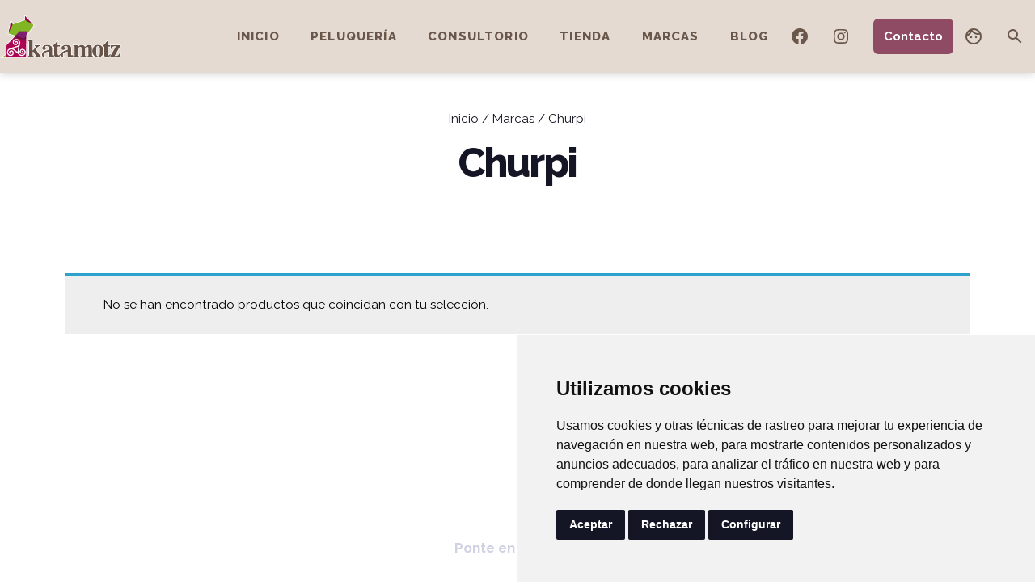

--- FILE ---
content_type: text/html; charset=UTF-8
request_url: https://katamotz.com/brand/churpi/
body_size: 21854
content:
<!doctype html>
<html lang="es-ES" >
<head>
	<meta charset="UTF-8" />
	<meta name="viewport" content="width=device-width, initial-scale=1" />
	<!--link rel="apple-touch-icon" sizes="180x180" href="/apple-touch-icon.png"-->
	<!--link rel="icon" type="image/png" sizes="32x32" href="/favicon-32x32.png"-->
	<!--link rel="icon" type="image/png" sizes="16x16" href="/favicon-16x16.png"-->
	<!--link rel="manifest" href="/site.webmanifest"-->
	<!--link rel="mask-icon" href="/safari-pinned-tab.svg" color="#5bbad5"-->
	<!--meta name="msapplication-TileColor" content="#da532c"-->
	<!--meta name="theme-color" content="#ffffff"-->

	
	<meta name='robots' content='index, follow, max-image-preview:large, max-snippet:-1, max-video-preview:-1' />

	<!-- This site is optimized with the Yoast SEO plugin v26.8 - https://yoast.com/product/yoast-seo-wordpress/ -->
	<title>Churpi archivos - Katamotz</title>
	<link rel="canonical" href="https://katamotz.com/brand/churpi/" />
	<meta property="og:locale" content="es_ES" />
	<meta property="og:type" content="article" />
	<meta property="og:title" content="Churpi archivos - Katamotz" />
	<meta property="og:url" content="https://katamotz.com/brand/churpi/" />
	<meta property="og:site_name" content="Katamotz" />
	<meta name="twitter:card" content="summary_large_image" />
	<script type="application/ld+json" class="yoast-schema-graph">{"@context":"https://schema.org","@graph":[{"@type":"CollectionPage","@id":"https://katamotz.com/brand/churpi/","url":"https://katamotz.com/brand/churpi/","name":"Churpi archivos - Katamotz","isPartOf":{"@id":"https://katamotz.com/#website"},"breadcrumb":{"@id":"https://katamotz.com/brand/churpi/#breadcrumb"},"inLanguage":"es"},{"@type":"BreadcrumbList","@id":"https://katamotz.com/brand/churpi/#breadcrumb","itemListElement":[{"@type":"ListItem","position":1,"name":"Portada","item":"https://katamotz.com/"},{"@type":"ListItem","position":2,"name":"Churpi"}]},{"@type":"WebSite","@id":"https://katamotz.com/#website","url":"https://katamotz.com/","name":"Katamotz","description":"Centro veterinario de terapias naturales","publisher":{"@id":"https://katamotz.com/#organization"},"potentialAction":[{"@type":"SearchAction","target":{"@type":"EntryPoint","urlTemplate":"https://katamotz.com/?s={search_term_string}"},"query-input":{"@type":"PropertyValueSpecification","valueRequired":true,"valueName":"search_term_string"}}],"inLanguage":"es"},{"@type":"Organization","@id":"https://katamotz.com/#organization","name":"Katamotz","url":"https://katamotz.com/","logo":{"@type":"ImageObject","inLanguage":"es","@id":"https://katamotz.com/#/schema/logo/image/","url":"https://katamotz.com/wp-content/uploads/2023/03/logo-web.png","contentUrl":"https://katamotz.com/wp-content/uploads/2023/03/logo-web.png","width":255,"height":92,"caption":"Katamotz"},"image":{"@id":"https://katamotz.com/#/schema/logo/image/"}}]}</script>
	<!-- / Yoast SEO plugin. -->


<link rel='dns-prefetch' href='//fonts.googleapis.com' />
<link href='https://fonts.gstatic.com' crossorigin rel='preconnect' />
<link rel="alternate" type="application/rss+xml" title="Katamotz &raquo; Feed" href="https://katamotz.com/feed/" />
<link rel="alternate" type="application/rss+xml" title="Katamotz &raquo; Feed de los comentarios" href="https://katamotz.com/comments/feed/" />
<link rel="alternate" type="application/rss+xml" title="Katamotz &raquo; Churpi Marca Feed" href="https://katamotz.com/brand/churpi/feed/" />
<style id='wp-img-auto-sizes-contain-inline-css' type='text/css'>
img:is([sizes=auto i],[sizes^="auto," i]){contain-intrinsic-size:3000px 1500px}
/*# sourceURL=wp-img-auto-sizes-contain-inline-css */
</style>
<link rel='stylesheet' id='share-css-css' href='https://katamotz.com/wp-content/themes/twentytwentyone-child/css/share-style.css?ver=6.9' type='text/css' media='all' />
<link rel='stylesheet' id='chat-css-css' href='https://katamotz.com/wp-content/themes/twentytwentyone-child/css/chat-style.css?ver=6.9' type='text/css' media='all' />
<link rel='stylesheet' id='my-style-css' href='https://katamotz.com/wp-content/themes/twentytwentyone-child/css/child-theme-style.css?ver=6.9' type='text/css' media='all' />
<link rel='stylesheet' id='ymk_search-css' href='https://katamotz.com/wp-content/themes/twentytwentyone-child/css/ymk_search_layout.css?ver=6.9' type='text/css' media='all' />
<style id='wp-emoji-styles-inline-css' type='text/css'>

	img.wp-smiley, img.emoji {
		display: inline !important;
		border: none !important;
		box-shadow: none !important;
		height: 1em !important;
		width: 1em !important;
		margin: 0 0.07em !important;
		vertical-align: -0.1em !important;
		background: none !important;
		padding: 0 !important;
	}
/*# sourceURL=wp-emoji-styles-inline-css */
</style>
<link rel='stylesheet' id='wp-block-library-css' href='https://katamotz.com/wp-includes/css/dist/block-library/style.min.css?ver=6.9' type='text/css' media='all' />
<style id='classic-theme-styles-inline-css' type='text/css'>
/*! This file is auto-generated */
.wp-block-button__link{color:#fff;background-color:#32373c;border-radius:9999px;box-shadow:none;text-decoration:none;padding:calc(.667em + 2px) calc(1.333em + 2px);font-size:1.125em}.wp-block-file__button{background:#32373c;color:#fff;text-decoration:none}
/*# sourceURL=/wp-includes/css/classic-themes.min.css */
</style>
<link rel='stylesheet' id='twentig-blocks-css' href='https://katamotz.com/wp-content/plugins/twentig/dist/style-index.css?ver=d5575cd466f335729583' type='text/css' media='all' />
<style id='twentig-blocks-inline-css' type='text/css'>
@media (width < 652px) { .tw-sm-hidden { display: none !important; }}@media (652px <= width < 1024px) { .tw-md-hidden { display: none !important; }}@media (width >= 1024px) { .tw-lg-hidden { display: none !important; }}
.tw-mt-0{margin-top:0px!important;}.tw-mb-0{margin-bottom:0px!important;}.tw-mt-1{margin-top:5px!important;}.tw-mb-1{margin-bottom:5px!important;}.tw-mt-2{margin-top:10px!important;}.tw-mb-2{margin-bottom:10px!important;}.tw-mt-3{margin-top:15px!important;}.tw-mb-3{margin-bottom:15px!important;}.tw-mt-4{margin-top:20px!important;}.tw-mb-4{margin-bottom:20px!important;}.tw-mt-5{margin-top:30px!important;}.tw-mb-5{margin-bottom:30px!important;}.tw-mt-6{margin-top:40px!important;}.tw-mb-6{margin-bottom:40px!important;}.tw-mt-7{margin-top:50px!important;}.tw-mb-7{margin-bottom:50px!important;}.tw-mt-8{margin-top:60px!important;}.tw-mb-8{margin-bottom:60px!important;}.tw-mt-9{margin-top:80px!important;}.tw-mb-9{margin-bottom:80px!important;}.tw-mt-10{margin-top:100px!important;}.tw-mb-10{margin-bottom:100px!important;}.tw-mt-auto{margin-top:auto!important;}.tw-mb-auto{margin-bottom:auto!important;}
/*# sourceURL=twentig-blocks-inline-css */
</style>
<link rel='stylesheet' id='twenty-twenty-one-custom-color-overrides-css' href='https://katamotz.com/wp-content/themes/twentytwentyone/assets/css/custom-color-overrides.css?ver=v1.0.4.9.4' type='text/css' media='all' />
<style id='twenty-twenty-one-custom-color-overrides-inline-css' type='text/css'>
:root .editor-styles-wrapper{--global--color-background: #ffffff;--global--color-primary: #000;--global--color-secondary: #000;--button--color-background: #000;--button--color-text-hover: #000;}
/*# sourceURL=twenty-twenty-one-custom-color-overrides-inline-css */
</style>
<style id='global-styles-inline-css' type='text/css'>
:root{--wp--preset--aspect-ratio--square: 1;--wp--preset--aspect-ratio--4-3: 4/3;--wp--preset--aspect-ratio--3-4: 3/4;--wp--preset--aspect-ratio--3-2: 3/2;--wp--preset--aspect-ratio--2-3: 2/3;--wp--preset--aspect-ratio--16-9: 16/9;--wp--preset--aspect-ratio--9-16: 9/16;--wp--preset--color--black: #000000;--wp--preset--color--cyan-bluish-gray: #abb8c3;--wp--preset--color--white: #FFFFFF;--wp--preset--color--pale-pink: #f78da7;--wp--preset--color--vivid-red: #cf2e2e;--wp--preset--color--luminous-vivid-orange: #ff6900;--wp--preset--color--luminous-vivid-amber: #fcb900;--wp--preset--color--light-green-cyan: #7bdcb5;--wp--preset--color--vivid-green-cyan: #00d084;--wp--preset--color--pale-cyan-blue: #8ed1fc;--wp--preset--color--vivid-cyan-blue: #0693e3;--wp--preset--color--vivid-purple: #9b51e0;--wp--preset--color--dark-gray: #28303D;--wp--preset--color--gray: #39414D;--wp--preset--color--green: #D1E4DD;--wp--preset--color--blue: #D1DFE4;--wp--preset--color--purple: #D1D1E4;--wp--preset--color--red: #E4D1D1;--wp--preset--color--orange: #E4DAD1;--wp--preset--color--yellow: #EEEADD;--wp--preset--color--subtle: #f4f4f4;--wp--preset--color--adicustomer: #cec5bd;--wp--preset--color--adicustom: #663a45;--wp--preset--color--adicustomlight: #6a574c;--wp--preset--gradient--vivid-cyan-blue-to-vivid-purple: linear-gradient(135deg,rgb(6,147,227) 0%,rgb(155,81,224) 100%);--wp--preset--gradient--light-green-cyan-to-vivid-green-cyan: linear-gradient(135deg,rgb(122,220,180) 0%,rgb(0,208,130) 100%);--wp--preset--gradient--luminous-vivid-amber-to-luminous-vivid-orange: linear-gradient(135deg,rgb(252,185,0) 0%,rgb(255,105,0) 100%);--wp--preset--gradient--luminous-vivid-orange-to-vivid-red: linear-gradient(135deg,rgb(255,105,0) 0%,rgb(207,46,46) 100%);--wp--preset--gradient--very-light-gray-to-cyan-bluish-gray: linear-gradient(135deg,rgb(238,238,238) 0%,rgb(169,184,195) 100%);--wp--preset--gradient--cool-to-warm-spectrum: linear-gradient(135deg,rgb(74,234,220) 0%,rgb(151,120,209) 20%,rgb(207,42,186) 40%,rgb(238,44,130) 60%,rgb(251,105,98) 80%,rgb(254,248,76) 100%);--wp--preset--gradient--blush-light-purple: linear-gradient(135deg,rgb(255,206,236) 0%,rgb(152,150,240) 100%);--wp--preset--gradient--blush-bordeaux: linear-gradient(135deg,rgb(254,205,165) 0%,rgb(254,45,45) 50%,rgb(107,0,62) 100%);--wp--preset--gradient--luminous-dusk: linear-gradient(135deg,rgb(255,203,112) 0%,rgb(199,81,192) 50%,rgb(65,88,208) 100%);--wp--preset--gradient--pale-ocean: linear-gradient(135deg,rgb(255,245,203) 0%,rgb(182,227,212) 50%,rgb(51,167,181) 100%);--wp--preset--gradient--electric-grass: linear-gradient(135deg,rgb(202,248,128) 0%,rgb(113,206,126) 100%);--wp--preset--gradient--midnight: linear-gradient(135deg,rgb(2,3,129) 0%,rgb(40,116,252) 100%);--wp--preset--gradient--purple-to-yellow: linear-gradient(160deg, #D1D1E4 0%, #EEEADD 100%);--wp--preset--gradient--yellow-to-purple: linear-gradient(160deg, #EEEADD 0%, #D1D1E4 100%);--wp--preset--gradient--green-to-yellow: linear-gradient(160deg, #D1E4DD 0%, #EEEADD 100%);--wp--preset--gradient--yellow-to-green: linear-gradient(160deg, #EEEADD 0%, #D1E4DD 100%);--wp--preset--gradient--red-to-yellow: linear-gradient(160deg, #E4D1D1 0%, #EEEADD 100%);--wp--preset--gradient--yellow-to-red: linear-gradient(160deg, #EEEADD 0%, #E4D1D1 100%);--wp--preset--gradient--purple-to-red: linear-gradient(160deg, #D1D1E4 0%, #E4D1D1 100%);--wp--preset--gradient--red-to-purple: linear-gradient(160deg, #E4D1D1 0%, #D1D1E4 100%);--wp--preset--font-size--small: 15.3px;--wp--preset--font-size--medium: 19.125px;--wp--preset--font-size--large: 24px;--wp--preset--font-size--x-large: 42px;--wp--preset--font-size--extra-small: 14px;--wp--preset--font-size--normal: 17px;--wp--preset--font-size--h-3: 32px;--wp--preset--font-size--extra-large: 40px;--wp--preset--font-size--h-2: 48px;--wp--preset--font-size--huge: 74px;--wp--preset--font-size--gigantic: 144px;--wp--preset--spacing--20: 0.44rem;--wp--preset--spacing--30: 0.67rem;--wp--preset--spacing--40: 1rem;--wp--preset--spacing--50: 1.5rem;--wp--preset--spacing--60: 2.25rem;--wp--preset--spacing--70: 3.38rem;--wp--preset--spacing--80: 5.06rem;--wp--preset--shadow--natural: 6px 6px 9px rgba(0, 0, 0, 0.2);--wp--preset--shadow--deep: 12px 12px 50px rgba(0, 0, 0, 0.4);--wp--preset--shadow--sharp: 6px 6px 0px rgba(0, 0, 0, 0.2);--wp--preset--shadow--outlined: 6px 6px 0px -3px rgb(255, 255, 255), 6px 6px rgb(0, 0, 0);--wp--preset--shadow--crisp: 6px 6px 0px rgb(0, 0, 0);}:root :where(.is-layout-flow) > :first-child{margin-block-start: 0;}:root :where(.is-layout-flow) > :last-child{margin-block-end: 0;}:root :where(.is-layout-flow) > *{margin-block-start: 24px;margin-block-end: 0;}:root :where(.is-layout-constrained) > :first-child{margin-block-start: 0;}:root :where(.is-layout-constrained) > :last-child{margin-block-end: 0;}:root :where(.is-layout-constrained) > *{margin-block-start: 24px;margin-block-end: 0;}:root :where(.is-layout-flex){gap: 24px;}:root :where(.is-layout-grid){gap: 24px;}body .is-layout-flex{display: flex;}.is-layout-flex{flex-wrap: wrap;align-items: center;}.is-layout-flex > :is(*, div){margin: 0;}body .is-layout-grid{display: grid;}.is-layout-grid > :is(*, div){margin: 0;}.has-black-color{color: var(--wp--preset--color--black) !important;}.has-cyan-bluish-gray-color{color: var(--wp--preset--color--cyan-bluish-gray) !important;}.has-white-color{color: var(--wp--preset--color--white) !important;}.has-pale-pink-color{color: var(--wp--preset--color--pale-pink) !important;}.has-vivid-red-color{color: var(--wp--preset--color--vivid-red) !important;}.has-luminous-vivid-orange-color{color: var(--wp--preset--color--luminous-vivid-orange) !important;}.has-luminous-vivid-amber-color{color: var(--wp--preset--color--luminous-vivid-amber) !important;}.has-light-green-cyan-color{color: var(--wp--preset--color--light-green-cyan) !important;}.has-vivid-green-cyan-color{color: var(--wp--preset--color--vivid-green-cyan) !important;}.has-pale-cyan-blue-color{color: var(--wp--preset--color--pale-cyan-blue) !important;}.has-vivid-cyan-blue-color{color: var(--wp--preset--color--vivid-cyan-blue) !important;}.has-vivid-purple-color{color: var(--wp--preset--color--vivid-purple) !important;}.has-dark-gray-color{color: var(--wp--preset--color--dark-gray) !important;}.has-gray-color{color: var(--wp--preset--color--gray) !important;}.has-green-color{color: var(--wp--preset--color--green) !important;}.has-blue-color{color: var(--wp--preset--color--blue) !important;}.has-purple-color{color: var(--wp--preset--color--purple) !important;}.has-red-color{color: var(--wp--preset--color--red) !important;}.has-orange-color{color: var(--wp--preset--color--orange) !important;}.has-yellow-color{color: var(--wp--preset--color--yellow) !important;}.has-subtle-color{color: var(--wp--preset--color--subtle) !important;}.has-adicustomer-color{color: var(--wp--preset--color--adicustomer) !important;}.has-adicustom-color{color: var(--wp--preset--color--adicustom) !important;}.has-adicustomlight-color{color: var(--wp--preset--color--adicustomlight) !important;}.has-black-background-color{background-color: var(--wp--preset--color--black) !important;}.has-cyan-bluish-gray-background-color{background-color: var(--wp--preset--color--cyan-bluish-gray) !important;}.has-white-background-color{background-color: var(--wp--preset--color--white) !important;}.has-pale-pink-background-color{background-color: var(--wp--preset--color--pale-pink) !important;}.has-vivid-red-background-color{background-color: var(--wp--preset--color--vivid-red) !important;}.has-luminous-vivid-orange-background-color{background-color: var(--wp--preset--color--luminous-vivid-orange) !important;}.has-luminous-vivid-amber-background-color{background-color: var(--wp--preset--color--luminous-vivid-amber) !important;}.has-light-green-cyan-background-color{background-color: var(--wp--preset--color--light-green-cyan) !important;}.has-vivid-green-cyan-background-color{background-color: var(--wp--preset--color--vivid-green-cyan) !important;}.has-pale-cyan-blue-background-color{background-color: var(--wp--preset--color--pale-cyan-blue) !important;}.has-vivid-cyan-blue-background-color{background-color: var(--wp--preset--color--vivid-cyan-blue) !important;}.has-vivid-purple-background-color{background-color: var(--wp--preset--color--vivid-purple) !important;}.has-dark-gray-background-color{background-color: var(--wp--preset--color--dark-gray) !important;}.has-gray-background-color{background-color: var(--wp--preset--color--gray) !important;}.has-green-background-color{background-color: var(--wp--preset--color--green) !important;}.has-blue-background-color{background-color: var(--wp--preset--color--blue) !important;}.has-purple-background-color{background-color: var(--wp--preset--color--purple) !important;}.has-red-background-color{background-color: var(--wp--preset--color--red) !important;}.has-orange-background-color{background-color: var(--wp--preset--color--orange) !important;}.has-yellow-background-color{background-color: var(--wp--preset--color--yellow) !important;}.has-subtle-background-color{background-color: var(--wp--preset--color--subtle) !important;}.has-adicustomer-background-color{background-color: var(--wp--preset--color--adicustomer) !important;}.has-adicustom-background-color{background-color: var(--wp--preset--color--adicustom) !important;}.has-adicustomlight-background-color{background-color: var(--wp--preset--color--adicustomlight) !important;}.has-black-border-color{border-color: var(--wp--preset--color--black) !important;}.has-cyan-bluish-gray-border-color{border-color: var(--wp--preset--color--cyan-bluish-gray) !important;}.has-white-border-color{border-color: var(--wp--preset--color--white) !important;}.has-pale-pink-border-color{border-color: var(--wp--preset--color--pale-pink) !important;}.has-vivid-red-border-color{border-color: var(--wp--preset--color--vivid-red) !important;}.has-luminous-vivid-orange-border-color{border-color: var(--wp--preset--color--luminous-vivid-orange) !important;}.has-luminous-vivid-amber-border-color{border-color: var(--wp--preset--color--luminous-vivid-amber) !important;}.has-light-green-cyan-border-color{border-color: var(--wp--preset--color--light-green-cyan) !important;}.has-vivid-green-cyan-border-color{border-color: var(--wp--preset--color--vivid-green-cyan) !important;}.has-pale-cyan-blue-border-color{border-color: var(--wp--preset--color--pale-cyan-blue) !important;}.has-vivid-cyan-blue-border-color{border-color: var(--wp--preset--color--vivid-cyan-blue) !important;}.has-vivid-purple-border-color{border-color: var(--wp--preset--color--vivid-purple) !important;}.has-dark-gray-border-color{border-color: var(--wp--preset--color--dark-gray) !important;}.has-gray-border-color{border-color: var(--wp--preset--color--gray) !important;}.has-green-border-color{border-color: var(--wp--preset--color--green) !important;}.has-blue-border-color{border-color: var(--wp--preset--color--blue) !important;}.has-purple-border-color{border-color: var(--wp--preset--color--purple) !important;}.has-red-border-color{border-color: var(--wp--preset--color--red) !important;}.has-orange-border-color{border-color: var(--wp--preset--color--orange) !important;}.has-yellow-border-color{border-color: var(--wp--preset--color--yellow) !important;}.has-subtle-border-color{border-color: var(--wp--preset--color--subtle) !important;}.has-adicustomer-border-color{border-color: var(--wp--preset--color--adicustomer) !important;}.has-adicustom-border-color{border-color: var(--wp--preset--color--adicustom) !important;}.has-adicustomlight-border-color{border-color: var(--wp--preset--color--adicustomlight) !important;}.has-vivid-cyan-blue-to-vivid-purple-gradient-background{background: var(--wp--preset--gradient--vivid-cyan-blue-to-vivid-purple) !important;}.has-light-green-cyan-to-vivid-green-cyan-gradient-background{background: var(--wp--preset--gradient--light-green-cyan-to-vivid-green-cyan) !important;}.has-luminous-vivid-amber-to-luminous-vivid-orange-gradient-background{background: var(--wp--preset--gradient--luminous-vivid-amber-to-luminous-vivid-orange) !important;}.has-luminous-vivid-orange-to-vivid-red-gradient-background{background: var(--wp--preset--gradient--luminous-vivid-orange-to-vivid-red) !important;}.has-very-light-gray-to-cyan-bluish-gray-gradient-background{background: var(--wp--preset--gradient--very-light-gray-to-cyan-bluish-gray) !important;}.has-cool-to-warm-spectrum-gradient-background{background: var(--wp--preset--gradient--cool-to-warm-spectrum) !important;}.has-blush-light-purple-gradient-background{background: var(--wp--preset--gradient--blush-light-purple) !important;}.has-blush-bordeaux-gradient-background{background: var(--wp--preset--gradient--blush-bordeaux) !important;}.has-luminous-dusk-gradient-background{background: var(--wp--preset--gradient--luminous-dusk) !important;}.has-pale-ocean-gradient-background{background: var(--wp--preset--gradient--pale-ocean) !important;}.has-electric-grass-gradient-background{background: var(--wp--preset--gradient--electric-grass) !important;}.has-midnight-gradient-background{background: var(--wp--preset--gradient--midnight) !important;}.has-purple-to-yellow-gradient-background{background: var(--wp--preset--gradient--purple-to-yellow) !important;}.has-yellow-to-purple-gradient-background{background: var(--wp--preset--gradient--yellow-to-purple) !important;}.has-green-to-yellow-gradient-background{background: var(--wp--preset--gradient--green-to-yellow) !important;}.has-yellow-to-green-gradient-background{background: var(--wp--preset--gradient--yellow-to-green) !important;}.has-red-to-yellow-gradient-background{background: var(--wp--preset--gradient--red-to-yellow) !important;}.has-yellow-to-red-gradient-background{background: var(--wp--preset--gradient--yellow-to-red) !important;}.has-purple-to-red-gradient-background{background: var(--wp--preset--gradient--purple-to-red) !important;}.has-red-to-purple-gradient-background{background: var(--wp--preset--gradient--red-to-purple) !important;}.has-small-font-size{font-size: var(--wp--preset--font-size--small) !important;}.has-medium-font-size{font-size: var(--wp--preset--font-size--medium) !important;}.has-large-font-size{font-size: var(--wp--preset--font-size--large) !important;}.has-x-large-font-size{font-size: var(--wp--preset--font-size--x-large) !important;}.has-extra-small-font-size{font-size: var(--wp--preset--font-size--extra-small) !important;}.has-normal-font-size{font-size: var(--wp--preset--font-size--normal) !important;}.has-h-3-font-size{font-size: var(--wp--preset--font-size--h-3) !important;}.has-extra-large-font-size{font-size: var(--wp--preset--font-size--extra-large) !important;}.has-h-2-font-size{font-size: var(--wp--preset--font-size--h-2) !important;}.has-huge-font-size{font-size: var(--wp--preset--font-size--huge) !important;}.has-gigantic-font-size{font-size: var(--wp--preset--font-size--gigantic) !important;}
:root :where(.wp-block-pullquote){font-size: 1.5em;line-height: 1.6;}
/*# sourceURL=global-styles-inline-css */
</style>
<link rel='stylesheet' id='contact-form-7-css' href='https://katamotz.com/wp-content/plugins/contact-form-7/includes/css/styles.css?ver=6.1.4' type='text/css' media='all' />
<link rel='stylesheet' id='woocommerce-layout-css' href='https://katamotz.com/wp-content/plugins/woocommerce/assets/css/woocommerce-layout.css?ver=10.4.3' type='text/css' media='all' />
<link rel='stylesheet' id='woocommerce-smallscreen-css' href='https://katamotz.com/wp-content/plugins/woocommerce/assets/css/woocommerce-smallscreen.css?ver=10.4.3' type='text/css' media='only screen and (max-width: 768px)' />
<link rel='stylesheet' id='woocommerce-general-css' href='//katamotz.com/wp-content/plugins/woocommerce/assets/css/twenty-twenty-one.css?ver=10.4.3' type='text/css' media='all' />
<style id='woocommerce-inline-inline-css' type='text/css'>
.woocommerce form .form-row .required { visibility: visible; }
/*# sourceURL=woocommerce-inline-inline-css */
</style>
<link rel='stylesheet' id='op_css-css' href='https://katamotz.com/wp-content/plugins/wp-opening-hours/dist/styles/main.css?ver=6.9' type='text/css' media='all' />
<link rel='stylesheet' id='notice-css-css' href='https://katamotz.com/wp-content/plugins/ymk-woo-extra/assets/css/notice-style.css?ver=6.9' type='text/css' media='all' />
<link rel='stylesheet' id='cart-css-css' href='https://katamotz.com/wp-content/plugins/ymk-woo-extra/assets/css/cart-style.css?ver=6.9' type='text/css' media='all' />
<link rel='stylesheet' id='mini-cart-css-css' href='https://katamotz.com/wp-content/plugins/ymk-woo-extra/assets/css/mini-cart-style.css?ver=6.9' type='text/css' media='all' />
<link rel='stylesheet' id='modal-cart-css-css' href='https://katamotz.com/wp-content/plugins/ymk-woo-extra/assets/css/modal-cart-style.css?ver=6.9' type='text/css' media='all' />
<link rel='stylesheet' id='loop-images-css-css' href='https://katamotz.com/wp-content/plugins/ymk-woo-extra/assets/css/loop-images-style.css?ver=6.9' type='text/css' media='all' />
<link rel='stylesheet' id='loop-bagels-css-css' href='https://katamotz.com/wp-content/plugins/ymk-woo-extra/assets/css/loop-bagels-style.css?ver=6.9' type='text/css' media='all' />
<link rel='stylesheet' id='filtering-css-css' href='https://katamotz.com/wp-content/plugins/ymk-woo-extra/assets/css/filtering-style.css?ver=6.9' type='text/css' media='all' />
<link rel='stylesheet' id='ordering-css-css' href='https://katamotz.com/wp-content/plugins/ymk-woo-extra/assets/css/ordering-style.css?ver=6.9' type='text/css' media='all' />
<link rel='stylesheet' id='shop-search-css-css' href='https://katamotz.com/wp-content/plugins/ymk-woo-extra/assets/css/ymk-shop-search.css?ver=6.9' type='text/css' media='all' />
<link rel='stylesheet' id='shop-filters-css-css' href='https://katamotz.com/wp-content/plugins/ymk-woo-extra/assets/css/ymk-shop-filters.css?ver=6.9' type='text/css' media='all' />
<link rel='stylesheet' id='colores-css' href='https://katamotz.com/wp-content/plugins/ymk-woo-extra/assets/css/colores.css?ver=6.9' type='text/css' media='all' />
<link rel='stylesheet' id='mini-variable-css-css' href='https://katamotz.com/wp-content/plugins/ymk-woo-extra/assets/css/variable-style.css?ver=6.9' type='text/css' media='all' />
<link rel='stylesheet' id='related-css-css' href='https://katamotz.com/wp-content/plugins/ymk-woo-extra/assets/css/ymk-related.css?ver=6.9' type='text/css' media='all' />
<link rel='stylesheet' id='back-coupon-css-css' href='https://katamotz.com/wp-content/plugins/ymk-woo-extra/assets/css/ymk-back-coupon.css?ver=6.9' type='text/css' media='all' />
<link rel='stylesheet' id='wpml-legacy-horizontal-list-0-css' href='//katamotz.com/wp-content/plugins/sitepress-multilingual-cms/templates/language-switchers/legacy-list-horizontal/style.min.css?ver=1' type='text/css' media='all' />
<style id='wpml-legacy-horizontal-list-0-inline-css' type='text/css'>
.wpml-ls-statics-shortcode_actions{background-color:#ffffff;}.wpml-ls-statics-shortcode_actions, .wpml-ls-statics-shortcode_actions .wpml-ls-sub-menu, .wpml-ls-statics-shortcode_actions a {border-color:#cdcdcd;}.wpml-ls-statics-shortcode_actions a {color:#444444;background-color:#ffffff;}.wpml-ls-statics-shortcode_actions a:hover,.wpml-ls-statics-shortcode_actions a:focus {color:#000000;background-color:#eeeeee;}.wpml-ls-statics-shortcode_actions .wpml-ls-current-language>a {color:#444444;background-color:#ffffff;}.wpml-ls-statics-shortcode_actions .wpml-ls-current-language:hover>a, .wpml-ls-statics-shortcode_actions .wpml-ls-current-language>a:focus {color:#000000;background-color:#eeeeee;}
/*# sourceURL=wpml-legacy-horizontal-list-0-inline-css */
</style>
<link rel='stylesheet' id='wpml-menu-item-0-css' href='//katamotz.com/wp-content/plugins/sitepress-multilingual-cms/templates/language-switchers/menu-item/style.min.css?ver=1' type='text/css' media='all' />
<link rel='stylesheet' id='parent-css-css' href='https://katamotz.com/wp-content/themes/twentytwentyone/style.css?ver=6.9' type='text/css' media='all' />
<link rel='stylesheet' id='child-css-css' href='https://katamotz.com/wp-content/themes/twentytwentyone-child/style.css?ver=6.9' type='text/css' media='all' />
<link rel='stylesheet' id='slickcs-css' href='https://katamotz.com/wp-content/themes/twentytwentyone-child/css/slick.css?ver=6.9' type='text/css' media='all' />
<link rel='stylesheet' id='clientecs-css' href='https://katamotz.com/wp-content/themes/twentytwentyone-child/css/cliente.css?ver=6.9' type='text/css' media='all' />
<link rel='stylesheet' id='sweetcs-css' href='https://katamotz.com/wp-content/themes/twentytwentyone-child/css/sweetalert2.min.css?ver=6.9' type='text/css' media='all' />
<link rel='stylesheet' id='mmenucs-css' href='https://katamotz.com/wp-content/themes/twentytwentyone-child/css/mmenu-light.css?ver=6.9' type='text/css' media='all' />
<link rel='stylesheet' id='animacs-css' href='https://katamotz.com/wp-content/themes/twentytwentyone-child/css/animate.min.css?ver=6.9' type='text/css' media='all' />
<link rel='stylesheet' id='litycs-css' href='https://katamotz.com/wp-content/themes/twentytwentyone-child/css/lity.min.css?ver=6.9' type='text/css' media='all' />
<link rel='stylesheet' id='back-css-css' href='https://katamotz.com/wp-content/themes/twentytwentyone-child/css/back-style.css?ver=6.9' type='text/css' media='all' />
<link rel='stylesheet' id='modal-sidebar-css-css' href='https://katamotz.com/wp-content/themes/twentytwentyone-child/css/modal-sidebar-style.css?ver=6.9' type='text/css' media='all' />
<link rel='stylesheet' id='ggicons-css' href='https://fonts.googleapis.com/icon?family=Material+Icons+Outlined&#038;ver=6.9' type='text/css' media='all' />
<link rel='stylesheet' id='colors-css-css' href='https://katamotz.com/wp-content/themes/twentytwentyone-child/css/colors-style.css?ver=6.9' type='text/css' media='all' />
<link rel='stylesheet' id='ymkmenu-css-css' href='https://katamotz.com/wp-content/themes/twentytwentyone-child/css/nav-menus-style.css?ver=6.9' type='text/css' media='all' />
<link rel='stylesheet' id='topbar-css-css' href='https://katamotz.com/wp-content/themes/twentytwentyone-child/css/topbar-style.css?ver=6.9' type='text/css' media='all' />
<link rel='stylesheet' id='shortcodes-css-css' href='https://katamotz.com/wp-content/themes/twentytwentyone-child/css/shortcodes-style.css?ver=6.9' type='text/css' media='all' />
<link rel='stylesheet' id='shortcode-swipe-css-css' href='https://katamotz.com/wp-content/themes/twentytwentyone-child/css/swipe-style.css?ver=6.9' type='text/css' media='all' />
<link rel='stylesheet' id='maintenence-css-css' href='https://katamotz.com/wp-content/themes/twentytwentyone-child/css/maintenence-style.css?ver=6.9' type='text/css' media='all' />
<link rel='stylesheet' id='iconos-css-css' href='https://katamotz.com/wp-content/themes/twentytwentyone-child/css/iconos-style.css?ver=6.9' type='text/css' media='all' />
<link rel='stylesheet' id='twenty-twenty-one-style-css' href='https://katamotz.com/wp-content/themes/twentytwentyone/style.css?ver=v1.0.4.9.4' type='text/css' media='all' />
<style id='twenty-twenty-one-style-inline-css' type='text/css'>
:root{--global--color-background: #ffffff;--global--color-primary: #000;--global--color-secondary: #000;--button--color-background: #000;--button--color-text-hover: #000;}
/*# sourceURL=twenty-twenty-one-style-inline-css */
</style>
<link rel='stylesheet' id='twenty-twenty-one-print-style-css' href='https://katamotz.com/wp-content/themes/twentytwentyone/assets/css/print.css?ver=v1.0.4.9.4' type='text/css' media='print' />
<link rel='stylesheet' id='pwb-styles-frontend-css' href='https://katamotz.com/wp-content/plugins/perfect-woocommerce-brands/build/frontend/css/style.css?ver=3.6.8' type='text/css' media='all' />
<link rel='stylesheet' id='twentig-twentyone-css' href='https://katamotz.com/wp-content/plugins/twentig/dist/css/twentytwentyone/style.css?ver=1.9.7' type='text/css' media='all' />
<style id='twentig-twentyone-inline-css' type='text/css'>
@media (min-width:1280px){.site-header{flex-wrap:nowrap}.site-branding{flex:1 0 25%;max-width:25%}.primary-navigation{flex:1 0 75%;max-width:75%}.primary-navigation>.primary-menu-container,.site-header .custom-logo{margin:0}.primary-navigation>div>.menu-wrapper{flex:1 0 66.66%;justify-content:center;max-width:66.66%}ul.header-actions{flex:1 0 33.33%;max-width:33.33%;justify-content:flex-end;margin:0}.primary-navigation .header-actions>li:last-child{margin-inline-end:0}.header-actions>li.social-item:last-child{margin-inline-end:calc(0px - var(--primary-nav--padding))}}.primary-navigation .menu-button a{text-decoration:none!important;padding-inline:16px;font-weight:var(--button--font-weight);font-family:var(--button--font-family);border-radius:var(--button--border-radius);text-transform:none;letter-spacing:normal}#site-navigation .menu-button a,#site-navigation .menu-button a:focus{background-color:var(--header--color-text);color:var(--header--color-background,var(--global--color-background))}#site-navigation .menu-button a:is(:hover,:focus){opacity:0.9;outline-offset:4px!important}.menu-search + .social-item,.social-item + .menu-button{margin-inline-start:25px}.menu-search + .menu-button{margin-inline-start:35px}.header-actions .menu-button:last-child{margin-inline-end:var(--primary-nav--padding)}.header-actions .social-item:first-child{margin-inline-start:calc(0px - var(--primary-nav--padding))}@media (max-width:1279px){.tw-header-padding-small{--header--padding:24px}.menu-button-container{display:flex;padding-inline-end:calc(var(--site--padding) - 20px)}.has-logo .menu-button-container{padding-top:calc(var(--header--padding) + (var(--logo--height) - 45px)/2)}.site-header:not(.has-logo) .menu-button-container{padding-top:calc(var(--header--padding) + var(--branding--title--font-size)*1.2/2 - 22.5px)}.lock-scrolling .site{position:fixed;max-width:100%;width:100%}.site-header .primary-navigation{position:absolute;top:var(--global--admin-bar--height)}.primary-navigation-open .primary-navigation{width:100%;position:fixed;z-index:2}.primary-navigation>.primary-menu-container{display:block;position:fixed;visibility:hidden;opacity:0;top:0;height:100vh;z-index:499;overflow-x:hidden;overflow-y:auto;transform:translateY(var(--global--spacing-vertical));padding:calc(var(--global--spacing-unit)*6) var(--site--padding) var(--global--spacing-horizontal);background-color:var(--header--color-background);margin-inline-start:0}.admin-bar .primary-navigation>.primary-menu-container{top:0}.has-logo .primary-menu-container{padding-top:calc(80px + var(--logo--height))}.has-title-and-tagline .primary-menu-container{padding-top:calc(80px + var(--branding--title--font-size))}.primary-navigation>div>.menu-wrapper{padding-bottom:120px}.primary-navigation>div>.menu-wrapper:not(:last-child){padding-bottom:20px}.primary-navigation>div>.menu-wrapper li{display:block!important;position:relative;width:100%;margin-inline-start:0!important}.header-actions .search-field,.primary-navigation a{font-size:var(--primary-nav--font-size-mobile)}.site-header .primary-navigation .primary-menu-container .menu-wrapper a{padding-inline:0}.primary-navigation .sub-menu .menu-item>a{font-size:var(--primary-nav--font-size-sub-menu-mobile)}ul.header-actions{margin-inline-start:0;padding-bottom:120px;justify-content:flex-start}.header-actions .menu-search{margin:0 0 35px;width:100%}.header-actions .menu-search:last-child{margin-bottom:0}.header-actions .search-field{width:100%;border-color:currentcolor}.header-actions .menu-button{width:100%;margin:0}.header-actions .menu-button a{display:inline-block}.social-item + .menu-button{margin-top:35px}.menu-search + .menu-button{margin-top:15px}.header-actions .social-item{margin-inline-start:calc(0px - var(--primary-nav--padding))}.header-actions .social-item a{padding:var(--primary-nav--padding)}.header-actions .social-item + .social-item{margin-inline-start:0}#site-navigation .sub-menu{position:relative;display:block!important;padding:0;padding-inline-start:20px;margin:0;border:0;top:auto}.site-header .sub-menu-toggle,.site-header .sub-menu::after,.site-header .sub-menu::before{display:none!important}body:not(.primary-navigation-open) .has-logo.has-title-and-tagline .primary-navigation{position:relative;top:0}body:not(.primary-navigation-open) .has-logo.has-title-and-tagline #primary-mobile-menu{margin-inline-end:calc(0px - var(--global--spacing-horizontal)*0.6)}body:not(.primary-navigation-open) .has-logo.has-title-and-tagline .menu-button-container{position:relative;padding-top:0;padding-inline-end:0;margin-top:calc(0px - var(--button--padding-vertical) + var(--global--spacing-unit)*0.25)}.primary-navigation-open .has-logo.has-title-and-tagline .menu-button-container{padding-top:15px}@media only screen and (max-width:651px){body:not(.primary-navigation-open) #masthead.has-logo.has-title-and-tagline .menu-button-container{padding-top:0}}}.footer-stack{padding-bottom:0}.footer-stack .site-info{display:flex;flex-direction:column;padding-block:calc(var(--global--spacing-vertical)*2.333);margin-bottom:0}.tw-footer-bg .site-info{margin-top:0}.footer-stack .site-logo{margin:0}.footer-navigation-wrapper li{line-height:2.2}.footer-navigation-wrapper li a{padding-block:5px}.site-info>*{margin-inline:auto}.site-footer .site-name{margin-inline-end:auto!important}.site-footer.footer-stack .powered-by{font-size:var(--global--font-size-xs);margin-top:var(--global--spacing-vertical)}.footer-navigation,.site-footer .footer-navigation + .powered-by{margin-top:calc(var(--global--spacing-vertical)*0.666)}.site-footer .site-info>*:first-child{margin-top:0}.footer-navigation{font-size:var(--footer--font-size);margin-bottom:0}@media (max-width:651px){.footer-stack .site-info{padding-block:calc(var(--global--spacing-vertical)*2)}}.widget-area{font-size:min(var(--footer--font-size),18px);color:var(--widgets--color-text,var(--footer--color-text))}.tw-footer-widgets-bg .widget-area{background-color:var(--widgets--color-background,var(--footer--color-background));max-width:none;padding:calc(var(--global--spacing-vertical)*1.333) calc((100% - var(--responsive--alignwide-width))/2)}.tw-footer-widgets-full .widget-area{padding-inline:var(--responsive--alignfull-padding);max-width:none}.tw-footer-monocolor .widget-area{padding-bottom:calc(var(--global--spacing-vertical)*0.666)}.widget-area .widget a{color:var(--widgets--color-link,var(--footer--color-link))}@media (max-width:481px){.widget-area>*{margin-block:var(--global--spacing-vertical)}}@media only screen and (max-width:1023px){.widget-area{column-gap:40px}}@media only screen and (min-width:822px){.widget-area{grid-template-columns:repeat(1,minmax(0,1fr))}}:root{--max--aligndefault-width:640px;--font-base:'Raleway',sans-serif;--global--font-size-base:1.0625rem;--global--line-height-body:1.6;--font-headings:'Raleway',sans-serif;--heading--font-weight:800;--heading--font-weight-page-title:800;--heading--font-weight-strong:800;--widget--font-weight-title:800;--global--letter-spacing:-0.047em;--heading--letter-spacing-h5:-0.047em;--heading--letter-spacing-h6:-0.047em;--global--font-size-xxl:4.625rem;--primary-nav--font-size:0.9375rem;--primary-nav--font-weight:800;--primary-nav--letter-spacing:0.077em;--branding--title--font-size:24px;--branding--title--font-size-mobile:24px;--button--padding-vertical:12px;--button--padding-horizontal:24px;--button--font-size:var(--global--font-size-sm);--button--border-radius:6px;--button--border-width:1px;--form--border-width:1px;--archive-img-ratio:56.25%;--global--color-primary:#141625;--global--color-secondary:#141625;--content--color--link:#6a574c;--header--color-background:#e4dad1;--branding--color-text:#6a574c;--header--color-text:#6a574c;--header--color-link-hover:#663a45;--footer--color-background:#e4dad1;--footer--color-text:#663a45;--footer--color-link:#663a45;--footer--color-link-hover:#663a45;--footer--color-link:#6a574c;--footer--color-link-hover:#6a574c;--widgets--color-background:#e4dad1;--widgets--color-text:#663a45;--widgets--color-link:#6a574c}.site-header{box-shadow:0 2px 10px 0 rgba(0,0,0,0.16)}.single-post{--global--font-size-page-title:3.5rem}.site-header .site-title,.site-footer>.site-info .site-name{font-weight:800;letter-spacing:0.037em;text-transform:none}.site-logo .custom-logo{max-width:150px;max-height:none!important}:root{--logo--height:54.12px;--logo--height-mobile:39.69px}.primary-navigation,.menu-button-container .button{text-transform:uppercase}.search-form .search-submit,.wp-block-search .wp-block-search__button{border-radius:0}.site-footer a,.widget-area a{text-decoration:none}.site-footer a:hover,.widget-area a:hover,.site-footer a:focus,.widget-area a:focus{text-decoration:underline}.footer-navigation-wrapper li a:hover{text-decoration-style:solid}:root{--wp--preset--color--subtle:#f4f4f4}:root .has-subtle-background-color,:root .has-subtle-background-background-color{background-color:#f4f4f4}:root .has-subtle-color{color:#f4f4f4}:not(.has-text-color).has-green-background-color[class],:not(.has-text-color).has-blue-background-color[class],:not(.has-text-color).has-purple-background-color[class],:not(.has-text-color).has-red-background-color[class],:not(.has-text-color).has-orange-background-color[class],:not(.has-text-color).has-yellow-background-color[class]{color:var(--global--color-primary)}.footer-custom a{color:var(--footer--color-link)}.site-footer>.site-info,.single .site-main>article>.entry-footer,.page-header,.pagination,.comments-pagination,.wp-block-image.is-style-twentytwentyone-border img,.wp-block-image.is-style-twentytwentyone-image-frame img,.wp-block-latest-posts.is-style-twentytwentyone-latest-posts-borders li,.wp-block-media-text.is-style-twentytwentyone-border,.wp-block-group.is-style-twentytwentyone-border{border-width:1px}input[type=checkbox]:after{left:7px;top:4px}#page input[type=submit],#page .wp-block-button:not(.is-style-outline) .wp-block-button__link:not(.has-background),.wp-block-file .wp-block-file__button{background-color:#8e4b63;border-color:#8e4b63;color:#ffffff}#page .wp-block-button.is-style-outline .wp-block-button__link:not(.has-background):not(.has-text-color){border-color:#8e4b63;color:#8e4b63}#site-navigation .menu-button a,#site-navigation .menu-button a:focus{background-color:#8e4b63;color:#ffffff}input[type=submit]:hover,input[type=submit]:focus,input[type=submit]:active,.wp-block-button:not(.is-style-outline) .wp-block-button__link:not(.has-background):hover,.wp-block-button:not(.is-style-outline) .wp-block-button__link:not(.has-background):focus,.wp-block-button:not(.is-style-outline) .wp-block-button__link:not(.has-background):active,.wp-block-button.is-style-outline .wp-block-button__link:not(.has-text-color):hover,.wp-block-button.is-style-outline .wp-block-button__link:not(.has-text-color):focus,.wp-block-button.is-style-outline .wp-block-button__link:not(.has-text-color):active,.wp-block-file .wp-block-file__button:hover,.wp-block-file .wp-block-file__button:focus,.wp-block-file .wp-block-file__button:active{background-color:#663a45!important;border-color:#663a45!important;color:#ffffff!important}#site-navigation .menu-button a:hover,#site-navigation .menu-button a:focus{opacity:1;background-color:#663a45!important;color:#ffffff!important}@media(max-width:651px){.site-logo .custom-logo{max-width:110px;max-height:none!important}}.wpcf7-form p{margin-bottom:30px}span.wpcf7-form-control-wrap{display:block;margin-top:10px}div.wpcf7 .ajax-loader,div.wpcf7 wpcf7-spinner{margin-left:20px;vertical-align:text-top}.wpcf7-not-valid-tip{font-size:var(--global--font-size-xs);margin-top:5px;color:var(--error--color)}.wpcf7-text{width:100%}.wpcf7 form .wpcf7-response-output{margin:40px 0 0;border:0;padding:0;color:var(--error--color)}.wpcf7 form.sent .wpcf7-response-output{color:currentcolor}.wpcf7-list-item.first{margin-left:0}.wpcf7-list-item label{display:flex}input + .wpcf7-list-item-label,.wpcf7-list-item-label + input{margin-left:10px}
/*# sourceURL=twentig-twentyone-inline-css */
</style>
<link rel='stylesheet' id='twentig-twentyone-fonts-css' href='https://fonts.googleapis.com/css2?family=Raleway%3Aital%2Cwght%400%2C400%3B0%2C700%3B0%2C800%3B1%2C400&#038;display=swap' type='text/css' media='all' />
<script src="https://katamotz.com/wp-includes/js/jquery/jquery.min.js?ver=3.7.1" id="jquery-core-js"></script>
<script src="https://katamotz.com/wp-includes/js/jquery/jquery-migrate.min.js?ver=3.4.1" id="jquery-migrate-js"></script>
<script src="https://katamotz.com/wp-content/plugins/woocommerce/assets/js/jquery-blockui/jquery.blockUI.min.js?ver=2.7.0-wc.10.4.3" id="wc-jquery-blockui-js" defer data-wp-strategy="defer"></script>
<script id="wc-add-to-cart-js-extra">
var wc_add_to_cart_params = {"ajax_url":"/wp-admin/admin-ajax.php","wc_ajax_url":"/?wc-ajax=%%endpoint%%","i18n_view_cart":"Ver carrito","cart_url":"https://katamotz.com/carrito/","is_cart":"","cart_redirect_after_add":"no"};
//# sourceURL=wc-add-to-cart-js-extra
</script>
<script src="https://katamotz.com/wp-content/plugins/woocommerce/assets/js/frontend/add-to-cart.min.js?ver=10.4.3" id="wc-add-to-cart-js" defer data-wp-strategy="defer"></script>
<script src="https://katamotz.com/wp-content/plugins/woocommerce/assets/js/js-cookie/js.cookie.min.js?ver=2.1.4-wc.10.4.3" id="wc-js-cookie-js" defer data-wp-strategy="defer"></script>
<script id="woocommerce-js-extra">
var woocommerce_params = {"ajax_url":"/wp-admin/admin-ajax.php","wc_ajax_url":"/?wc-ajax=%%endpoint%%","i18n_password_show":"Mostrar contrase\u00f1a","i18n_password_hide":"Ocultar contrase\u00f1a"};
//# sourceURL=woocommerce-js-extra
</script>
<script src="https://katamotz.com/wp-content/plugins/woocommerce/assets/js/frontend/woocommerce.min.js?ver=10.4.3" id="woocommerce-js" defer data-wp-strategy="defer"></script>
<script src="https://katamotz.com/wp-content/plugins/ymk-woo-extra/assets/js/ymk-notice.js?ver=6.9" id="ymk-notice-js"></script>
<script src="https://katamotz.com/wp-content/plugins/ymk-woo-extra/assets/js/ymk-cart.js?ver=6.9" id="ymk-cart-js"></script>
<script src="https://katamotz.com/wp-content/plugins/ymk-woo-extra/assets/js/ymk-filtering.js?ver=6.9" id="ymk-filtering-js"></script>
<script src="https://katamotz.com/wp-content/plugins/ymk-woo-extra/assets/js/ymk-ordering.js?ver=6.9" id="ymk-ordering-js"></script>
<script src="https://katamotz.com/wp-content/plugins/ymk-woo-extra/assets/js/ymk-shop-search.js?ver=6.9" id="ymk-shop-search-js"></script>
<script src="https://katamotz.com/wp-content/plugins/ymk-woo-extra/assets/js/ymk-shop-filters.js?ver=6.9" id="ymk-shop-filters-js"></script>
<script src="https://katamotz.com/wp-content/plugins/ymk-woo-extra/assets/js/ymk-related.js?ver=6.9" id="ymk-related-js"></script>
<script src="https://katamotz.com/wp-content/plugins/ymk-woo-extra/assets/js/ymk-back-coupon.js?ver=6.9" id="back-coupon-js-js"></script>
<script defer="defer" src="https://katamotz.com/wp-content/plugins/widget-google-reviews/assets/js/public-main.js?ver=6.9.4.3" id="grw-public-main-js-js"></script>
<script src="https://katamotz.com/wp-content/themes/twentytwentyone-child/js/slick.min.js?ver=6.9" id="slickjs-js"></script>
<script src="https://katamotz.com/wp-content/themes/twentytwentyone-child/js/infinite-scroll.pkgd.min.js?ver=6.9" id="infinjs-js"></script>
<script src="https://katamotz.com/wp-content/themes/twentytwentyone-child/js/jquery.adaptive-backgrounds.js?ver=6.9" id="adaptJS-js"></script>
<script src="https://katamotz.com/wp-content/themes/twentytwentyone-child/js/sweetalert2.js?ver=6.9" id="sweetJS-js"></script>
<script src="https://katamotz.com/wp-content/themes/twentytwentyone-child/js/mmenu-light.js?ver=6.9" id="mmenujs-js"></script>
<script id="twenty-twenty-one-ie11-polyfills-js-after">
( Element.prototype.matches && Element.prototype.closest && window.NodeList && NodeList.prototype.forEach ) || document.write( '<script src="https://katamotz.com/wp-content/themes/twentytwentyone/assets/js/polyfills.js?ver=v1.0.4.9.4"></scr' + 'ipt>' );
//# sourceURL=twenty-twenty-one-ie11-polyfills-js-after
</script>
<script src="https://katamotz.com/wp-content/themes/twentytwentyone/assets/js/primary-navigation.js?ver=v1.0.4.9.4" id="twenty-twenty-one-primary-navigation-script-js" defer data-wp-strategy="defer"></script>
<script src="https://katamotz.com/wp-content/plugins/ymk-woo-extra/assets/js/ymk-variable.js?ver=6.9" id="ymk-variable-js"></script>
<link rel="https://api.w.org/" href="https://katamotz.com/wp-json/" /><link rel="alternate" title="JSON" type="application/json" href="https://katamotz.com/wp-json/wp/v2/pwb-brand/247" /><link rel="EditURI" type="application/rsd+xml" title="RSD" href="https://katamotz.com/xmlrpc.php?rsd" />
<meta name="generator" content="WordPress 6.9" />
<meta name="generator" content="WooCommerce 10.4.3" />
<meta name="generator" content="WPML ver:4.5.8 stt:16,2;" />
<noscript><style>.tw-block-animation{opacity:1;transform:none;clip-path:none;}</style></noscript>
 
<style type="text/css">
li#cart-icon.ymk-cart-icon-hidden { 
display: none;
} 
</style>
 

<style type="text/css">
li.product.outofstock:after { 
content: " Agotado"; 
} 
</style>

<!-- This site is powered by WooCommerce Redsys Gateway Light v.6.5.0 - https://es.wordpress.org/plugins/woo-redsys-gateway-light/ -->	<noscript><style>.woocommerce-product-gallery{ opacity: 1 !important; }</style></noscript>
	<style id="custom-background-css">
body.custom-background { background-color: #ffffff; }
</style>
	<style type="text/css"></style><link rel="icon" href="https://katamotz.com/wp-content/uploads/2023/04/favicon-100x100.png" sizes="32x32" />
<link rel="icon" href="https://katamotz.com/wp-content/uploads/2023/04/favicon.png" sizes="192x192" />
<link rel="apple-touch-icon" href="https://katamotz.com/wp-content/uploads/2023/04/favicon.png" />
<meta name="msapplication-TileImage" content="https://katamotz.com/wp-content/uploads/2023/04/favicon.png" />
<!-- Google tag (gtag.js) -->
<script async src="https://www.googletagmanager.com/gtag/js?id=G-MNGVLVZYNE"></script>
<script>
  window.dataLayer = window.dataLayer || [];
  function gtag(){dataLayer.push(arguments);}
  gtag('js', new Date());

  gtag('config', 'G-MNGVLVZYNE');
</script>		<style id="wp-custom-css">
			.favicon:before {
		zoom: .9;
    content: "";
    background: url(https://katamotz.com/wp-content/uploads/favico.svg) no-repeat left center;
    fill: #ff0000;
    width: 50vw;
    height: 50rem;
    top: -22rem;
    right: 0;
    margin: 0;
    filter: invert(100%) sepia(100%) 	saturate(9999%) hue-rotate(0deg) brightness(10%) contrast(10%);
    opacity: .1;
    z-index: 0;
    position: absolute;
}

#masthead.has-logo .menu-button-container {
    padding: 0;
}

body.single.single-servicio header.entry-header.alignwide {
    display:none
}

.top-overlap {
    margin-top: -70px !important;
}

.home .mini-mapa {
    display: block;
    margin: 0 auto;
    width: 253%;
    display: block;
    margin: 0 auto;
    margin-left: -57% !important;
    position: absolute;
    top: -48%;
    left: 0;
    /* width: 100%; */
    height: 149%;
    max-width: none;
    z-index: -1;
}

.mapa {
    position: absolute;
    top: 0;
    left: 0;
    width: 100%;
    height: 100%;
    max-width: none;
    z-index: -1;
}

.servicios-inicio .wp-block-post-featured-image[class*=tw-img-ratio] img, body.archive.post-type-archive.post-type-archive-servicio article img {
	object-fit: contain;
background-color: var(--wp--preset--color--adicustom) !important;
	background: var(--wp--preset--color--adicustomer) !important;
max-width: none !important;
}

.servicios-inicio li { 
border-radius: 8px;
}

.opiniones > figure {
    margin-top: 1rem;
    margin-right: 2rem;
    flex: 1;
    min-width: calc(111px - 2rem);
    /* max-width: 66px; */
}

.opiniones .wp-block-group {
    flex: 1;
    margin-right: 0rem;
    min-width: 120px;
    max-width: 220px;
    min-height: 140px;
}

span.archive-title-prefix {
    display: none;
}

.singular .entry-content>.wp-block-group:first-child, .singular .entry-content>.wp-block-cover:first-child {
    padding-top: calc(var(--global--spacing-vertical)*3);
}

@media (max-width: 425px){
	.home .mini-mapa {
		margin-left: -78% !important;
		top: -15%;
	}
}


@media (max-width: 768px){
.h1, h1 {
    font-size: calc(var(--heading--font-size-h1)*1.5);
}
}

@media (max-width: 768px){
    .site-header:not(.has-title-and-tagline) .device-site-logo {
        max-width: 50px !important;
    }
}

.has-adicustom-background-color-image img {
	background-color: var(--wp--preset--color--adicustom) !important;
	background: var(--wp--preset--color--adicustom) !important;
}

.has-adicustomer-background-color-image img {
	background-color: var(--wp--preset--color--adicustomer) !important;
	background: var(--wp--preset--color--adicustomer) !important;
}

.has-adicustomlight-background-color-image img {
	background-color: var(--wp--preset--color--adicustomlight) !important;
	background: var(--wp--preset--color--adicustomlight) !important;
}

li.product-category img {
		background-color: var(--wp--preset--color--adicustom) !important;
	background: var(--wp--preset--color--adicustomer) !important;
}

li.product-category.active img {
    background-color: var(--wp--preset--color--adicustomlight) !important;
    background-color: var(--wp--preset--color--adicustomlight) !important;
}


.site-branding.hello-world {
    display: none;
}

@media (max-width: 320px){
    .h1, h1 {
        font-size: calc(var(--heading--font-size-h1)*1.3);
    }
}

/*
img.custom-logo.logo-transparent {
    max-width: 50px;
}

img.custom-logo.logo-primary {
    max-width: 150px;
    display: none;
}*/

div#tab-description * {
    /*margin-left: 0; */
    /*margin-right: 0;*/
}

.summary.entry-summary
nav.woocommerce-breadcrumb {
        font-size: 11px !important;
    margin-bottom:16px !important
}

ul#menu-informacion-de-interes-1 li:not(:last-child)::after {
    content: none;
}


/*Home opiniones*/
.home .wp-google-review.slick-slide {
display:flex;
    align-items:center;
    justify-content:center;
}

.home span.wp-google-stars {
    margin-right: 0.5rem;
}

.home .wp-google-right {
        background-color: #fff;
        box-shadow: var(--tw-block-shadow);
        padding: 30px 34px;
        overflow: hidden;
        border: var(--button--border-width) solid transparent;
        border-radius: var(--button--border-radius);
        cursor: pointer;
        height: fit-content;
}

/*NEW SINGLE*/
div#tab-description ul li {
    display: block !important;
}

div#tab-description ul {
    border-bottom:0px
}

body.single-product .woocommerce-tabs.wc-tabs-wrapper {
    width: var(--responsive--alignfull-width);
    max-width: var(--responsive--alignfull-width);
    margin-left: auto;
    margin-right: auto;
    position: relative;
}

div#tab-description h2:first-of-type { 
	font-size: var(--heading--font-size-h2);
}

div#tab-shipping_products {
    margin-left: auto;
    margin-right: auto;
    width: var(--responsive--alignwide-width);
    max-width: var(--responsive--alignfull-width);
    padding-top: calc(var(--global--spacing-vertical)*3);
    padding-bottom: calc(var(--global--spacing-vertical)*3);
}

div#tab-additional_information {
    margin-left: auto;
    margin-right: auto;
    width: var(--responsive--alignwide-width);
    max-width: var(--responsive--alignfull-width);
    padding-bottom: calc(var(--global--spacing-vertical)*3);
}

/*div#tab-description Block*/
div#tab-description p.product.woocommerce.add_to_cart_inline a.button.product_type_variation.add_to_cart_button.ajax_add_to_cart {
    visibility: visible !important;
    display: block !important;
}

div#tab-description p.product.woocommerce.add_to_cart_inline {
    border: 0 !important;
    padding: 0 !important;
}

div#tab-description p.product.woocommerce.add_to_cart_inline span.woocommerce-Price-amount.amount {
    display: none;
}

/*Ayudas*/

.powered-by {
    flex-wrap: wrap;
}

.ayudas{
	flex: 0 0 100%; /* flex-grow, flex-shrink, flex-basis */
}

.ayudas-gallery {
    display: flex;
    flex-wrap: wrap;
    flex-direction: row;
    justify-content: center;
    align-items: center;
    gap: 3rem;
    padding-top: calc(var(--global--spacing-vertical)*1);
    padding-bottom: calc(var(--global--spacing-vertical)*1);
}

.ayudas-gallery img {
    max-width: 280px;
		max-width: 320px;
}

.ayudas p {
    color: currentColor;
    font-size: x-small;
    margin-top: 1rem;
}

/*Envios*/

ul#shipping_method li:nth-child(3) {
	display: none;
}

tr.fee span.woocommerce-Price-amount.amount:after {
    content: "Envío 24 horas";
    font-size: small;
    display: block;
    font-weight: 100;
}

/**/
.woocommerce form .form-row .input-checkbox {
    display: inline-flex;
    width: 1.5rem;
}
		</style>
		</head>

<body class="archive tax-pwb-brand term-churpi term-247 custom-background wp-custom-logo wp-embed-responsive wp-theme-twentytwentyone wp-child-theme-twentytwentyone-child theme-twentytwentyone woocommerce woocommerce-page woocommerce-no-js up ymk-filters-layout-inside standard ymk-image-replace ymk-tabla primary-navigation-open ymk-product-layout-cols tw-title-center button-rounded ymk-soy-ortopedia is-light-theme no-js hfeed has-main-navigation tw-header-layout-inline-center tw-header-full tw-header-bg tw-header-sticky tw-header-break-tablet-landscape tw-header-padding-small tw-nav-spacing-large tw-nav-hover-border tw-footer-bg tw-footer-widgets-bg tw-footer-monocolor tw-link-minimal tw-no-meta-label">
<!-- YMK .menu contacto y login -->
<!-- modal-carrito.php en ymk-woo-extra: 83 -->

    <div class="header-footer-group cart-modal cover-modal header-footer-groupa side " data-modal-target-string=".cart-modal">

      <div class="cart-modal-inner modal-inner  has-subtle-background-color has-background">

        <div class="cart-wrapper section-inner">

          <div class="cart-top modal-cart">

            <button class="toggle close-nav-toggle fill-children-current-color" data-toggle-target=".cart-modal" data-toggle-body-class="showing-cart-modal" aria-expanded="false" data-set-focus=".cart-modal">
              <!--span class="toggle-text">Cerrar el Carrito</span-->
              <span class="dropdown-icon close toggle-text cart-close">Carrito                <svg class="svg-icon" width="24" height="24" aria-hidden="true" role="img" focusable="false" viewBox="0 0 24 24" fill="none" xmlns="http://www.w3.org/2000/svg"><path fill-rule="evenodd" clip-rule="evenodd" d="M12 10.9394L5.53033 4.46973L4.46967 5.53039L10.9393 12.0001L4.46967 18.4697L5.53033 19.5304L12 13.0607L18.4697 19.5304L19.5303 18.4697L13.0607 12.0001L19.5303 5.53039L18.4697 4.46973L12 10.9394Z" fill="currentColor"/></svg>              </span>
            </button><!-- .nav-toggle -->

            <div class="widget woocommerce widget_shopping_cart"><div class="widget-content"><h2 class="widget-title subheading heading-size-3">carrito</h2><div class="widget_shopping_cart_content"></div></div></div>
          </div>

        </div><!-- .menu-wrapper -->

      </div><!-- .cart-modal-inner -->

    </div><!-- .cart-modal -->
<div id="page" class="site">
	<a class="skip-link screen-reader-text" href="#content">Saltar al contenido</a>

	
<header id="masthead" class="site-header has-logo has-title-and-tagline has-menu">

	
	<div class="site-logo"><a href="https://katamotz.com/" class="custom-logo-link" rel="home"><img width="255" height="92" src="https://katamotz.com/wp-content/uploads/2023/03/logo-web.png" class="custom-logo" alt="Katamotz" decoding="async" /></a></div>
	<!--div class="device-site-logo"><span class="custom-logo-link"></span></div-->

<div class="site-branding hello-world">

	
						<p class="site-title"><a href="https://katamotz.com/">Katamotz</a></p>
			
	</div><!-- .site-branding -->
	
	<nav id="site-navigation" class="primary-navigation" role="navigation" aria-label="Menú principal">

		<!--YMK DEVICE MENU START-->
		<div class="device-menu-wrapper" style="display: none;">
			<div class="device-primary-menu-container"><ul id="device-primary-menu-list" class="menu-wrapper"><li id="menu-item-42078" class="menu-item menu-item-type-post_type menu-item-object-page menu-item-home menu-item-42078"><a href="https://katamotz.com/">Inicio</a></li>
<li id="menu-item-42083" class="menu-item menu-item-type-post_type menu-item-object-page menu-item-42083"><a href="https://katamotz.com/peluqueria-canina/">Peluquería</a></li>
<li id="menu-item-43956" class="menu-item menu-item-type-custom menu-item-object-custom menu-item-43956"><a href="https://katamotz.com/servicios/">Consultorio</a></li>
<li id="menu-item-45225" class="menu-item menu-item-type-post_type menu-item-object-page menu-item-45225"><a href="https://katamotz.com/tienda/">Tienda</a></li>
<li id="menu-item-47601" class="menu-item menu-item-type-post_type menu-item-object-page menu-item-47601"><a href="https://katamotz.com/marcas/">Marcas</a></li>
<li id="menu-item-42079" class="menu-item menu-item-type-post_type menu-item-object-page menu-item-42079"><a href="https://katamotz.com/blog/">Blog</a></li>
<li id="menu-item-40918" class="menu-item menu-item-type-custom menu-item-object-custom menu-item-40918"><a target="_blank" href="https://www.facebook.com/tienda.katamotz/?locale=es_ES">Facebook</a></li>
<li id="menu-item-41165" class="menu-item menu-item-type-custom menu-item-object-custom menu-item-41165"><a target="_blank" href="https://www.instagram.com/katamotz/?hl=es">Instagram</a></li>
<li id="menu-item-42080" class="menu-item menu-item-type-post_type menu-item-object-page menu-item-42080"><a href="https://katamotz.com/contacto/">Contacto</a></li>
</ul></div>		</div>
		<!--YMK DEVICE MENU START-->

		<div class="menu-button-container">
			<button id="primary-mobile-menu" class="button" aria-controls="primary-menu-list" aria-expanded="false">
				<span class="dropdown-icon open">Menú					<svg class="svg-icon" width="24" height="24" aria-hidden="true" role="img" focusable="false" viewBox="0 0 24 24" fill="none" xmlns="http://www.w3.org/2000/svg"><path fill-rule="evenodd" clip-rule="evenodd" d="M4.5 6H19.5V7.5H4.5V6ZM4.5 12H19.5V13.5H4.5V12ZM19.5 18H4.5V19.5H19.5V18Z" fill="currentColor"/></svg>				</span>
				<span class="dropdown-icon close">Cerrar					<svg class="svg-icon" width="24" height="24" aria-hidden="true" role="img" focusable="false" viewBox="0 0 24 24" fill="none" xmlns="http://www.w3.org/2000/svg"><path fill-rule="evenodd" clip-rule="evenodd" d="M12 10.9394L5.53033 4.46973L4.46967 5.53039L10.9393 12.0001L4.46967 18.4697L5.53033 19.5304L12 13.0607L18.4697 19.5304L19.5303 18.4697L13.0607 12.0001L19.5303 5.53039L18.4697 4.46973L12 10.9394Z" fill="currentColor"/></svg>				</span>
			</button><!-- #primary-mobile-menu -->

			<ul id ="menu-login" class="header-actions menu wp-block-buttons is-content-justification-center"><li id="menu-item-47608" class="icon user alone data-lity pantalla menu-item menu-item-type-post_type menu-item-object-page menu-item-47608"><a href="https://katamotz.com/mi-cuenta/">Mi cuenta</a></li>
<!--ul class="header-actions menu-button"--><li id="menu-item-search" class="icon search menu-item menu-item-type-search menu-item-object-search menu-item-search"><a title="Buscar" href="#">Llámanos</a></li><!--ul--><!--ul class="header-actions menu-button"--><li id="cart-icon" class="cart icon ymk-cart-icon-hidden"><a href="https://katamotz.com/carrito/" title="Carrito"></a><p class="menu-item-description"><span>O</span></p></li><!--ul--></ul>			
		</div><!-- .menu-button-container -->
		<div class="primary-menu-container"><ul id="primary-menu-list" class="menu-wrapper"><li class="menu-item menu-item-type-post_type menu-item-object-page menu-item-home menu-item-42078"><a href="https://katamotz.com/">Inicio</a></li>
<li class="menu-item menu-item-type-post_type menu-item-object-page menu-item-42083"><a href="https://katamotz.com/peluqueria-canina/">Peluquería</a></li>
<li class="menu-item menu-item-type-custom menu-item-object-custom menu-item-43956"><a href="https://katamotz.com/servicios/">Consultorio</a></li>
<li class="menu-item menu-item-type-post_type menu-item-object-page menu-item-45225"><a href="https://katamotz.com/tienda/">Tienda</a></li>
<li class="menu-item menu-item-type-post_type menu-item-object-page menu-item-47601"><a href="https://katamotz.com/marcas/">Marcas</a></li>
<li class="menu-item menu-item-type-post_type menu-item-object-page menu-item-42079"><a href="https://katamotz.com/blog/">Blog</a></li>
</ul><ul class="header-actions"><li class="menu-item menu-item-type-custom menu-item-object-custom social-item menu-item-40918"><a target="_blank" href="https://www.facebook.com/tienda.katamotz/?locale=es_ES"><svg class="svg-icon" width="24" height="24" aria-hidden="true" role="img" focusable="false" viewBox="0 0 24 24" version="1.1" xmlns="http://www.w3.org/2000/svg"><path d="M12 2C6.5 2 2 6.5 2 12c0 5 3.7 9.1 8.4 9.9v-7H7.9V12h2.5V9.8c0-2.5 1.5-3.9 3.8-3.9 1.1 0 2.2.2 2.2.2v2.5h-1.3c-1.2 0-1.6.8-1.6 1.6V12h2.8l-.4 2.9h-2.3v7C18.3 21.1 22 17 22 12c0-5.5-4.5-10-10-10z"></path></svg><span class="screen-reader-text">Facebook</span></a></li>
<li class="menu-item menu-item-type-custom menu-item-object-custom social-item menu-item-41165"><a target="_blank" href="https://www.instagram.com/katamotz/?hl=es"><svg class="svg-icon" width="24" height="24" aria-hidden="true" role="img" focusable="false" viewBox="0 0 24 24" version="1.1" xmlns="http://www.w3.org/2000/svg"><path d="M12,4.622c2.403,0,2.688,0.009,3.637,0.052c0.877,0.04,1.354,0.187,1.671,0.31c0.42,0.163,0.72,0.358,1.035,0.673 c0.315,0.315,0.51,0.615,0.673,1.035c0.123,0.317,0.27,0.794,0.31,1.671c0.043,0.949,0.052,1.234,0.052,3.637 s-0.009,2.688-0.052,3.637c-0.04,0.877-0.187,1.354-0.31,1.671c-0.163,0.42-0.358,0.72-0.673,1.035 c-0.315,0.315-0.615,0.51-1.035,0.673c-0.317,0.123-0.794,0.27-1.671,0.31c-0.949,0.043-1.233,0.052-3.637,0.052 s-2.688-0.009-3.637-0.052c-0.877-0.04-1.354-0.187-1.671-0.31c-0.42-0.163-0.72-0.358-1.035-0.673 c-0.315-0.315-0.51-0.615-0.673-1.035c-0.123-0.317-0.27-0.794-0.31-1.671C4.631,14.688,4.622,14.403,4.622,12 s0.009-2.688,0.052-3.637c0.04-0.877,0.187-1.354,0.31-1.671c0.163-0.42,0.358-0.72,0.673-1.035 c0.315-0.315,0.615-0.51,1.035-0.673c0.317-0.123,0.794-0.27,1.671-0.31C9.312,4.631,9.597,4.622,12,4.622 M12,3 C9.556,3,9.249,3.01,8.289,3.054C7.331,3.098,6.677,3.25,6.105,3.472C5.513,3.702,5.011,4.01,4.511,4.511 c-0.5,0.5-0.808,1.002-1.038,1.594C3.25,6.677,3.098,7.331,3.054,8.289C3.01,9.249,3,9.556,3,12c0,2.444,0.01,2.751,0.054,3.711 c0.044,0.958,0.196,1.612,0.418,2.185c0.23,0.592,0.538,1.094,1.038,1.594c0.5,0.5,1.002,0.808,1.594,1.038 c0.572,0.222,1.227,0.375,2.185,0.418C9.249,20.99,9.556,21,12,21s2.751-0.01,3.711-0.054c0.958-0.044,1.612-0.196,2.185-0.418 c0.592-0.23,1.094-0.538,1.594-1.038c0.5-0.5,0.808-1.002,1.038-1.594c0.222-0.572,0.375-1.227,0.418-2.185 C20.99,14.751,21,14.444,21,12s-0.01-2.751-0.054-3.711c-0.044-0.958-0.196-1.612-0.418-2.185c-0.23-0.592-0.538-1.094-1.038-1.594 c-0.5-0.5-1.002-0.808-1.594-1.038c-0.572-0.222-1.227-0.375-2.185-0.418C14.751,3.01,14.444,3,12,3L12,3z M12,7.378 c-2.552,0-4.622,2.069-4.622,4.622S9.448,16.622,12,16.622s4.622-2.069,4.622-4.622S14.552,7.378,12,7.378z M12,15 c-1.657,0-3-1.343-3-3s1.343-3,3-3s3,1.343,3,3S13.657,15,12,15z M16.804,6.116c-0.596,0-1.08,0.484-1.08,1.08 s0.484,1.08,1.08,1.08c0.596,0,1.08-0.484,1.08-1.08S17.401,6.116,16.804,6.116z"></path></svg><span class="screen-reader-text">Instagram</span></a></li>
<li class="menu-item menu-item-type-post_type menu-item-object-page menu-button menu-item-42080"><a href="https://katamotz.com/contacto/">Contacto</a></li>
</ul></div>
	</nav><!-- #site-navigation -->


	<div id="search-modal" class=" woocommerce" style="display: none;">
	  <div id="search-modal-inner">
	        <form role="search"  method="get" class="search-form" action="https://katamotz.com/">
	<label for="search-form-1">Buscar...</label>
	<input type="search" id="search-form-1" class="search-field" value="" name="s" placeholder="Buscar..." />
	<!--input type="search" id="search-form-1" class="search-field" value="" name="s" placeholder="Buscar..." onkeyup="fetch()" /-->
	<input type="submit" class="search-submit" value="Buscar" />
</form>
	    <button id="close-search-toggle">
	        <svg class="svg-icon" width="24" height="24" aria-hidden="true" role="img" focusable="false" viewBox="0 0 24 24" fill="none" xmlns="http://www.w3.org/2000/svg"><path fill-rule="evenodd" clip-rule="evenodd" d="M12 10.9394L5.53033 4.46973L4.46967 5.53039L10.9393 12.0001L4.46967 18.4697L5.53033 19.5304L12 13.0607L18.4697 19.5304L19.5303 18.4697L13.0607 12.0001L19.5303 5.53039L18.4697 4.46973L12 10.9394Z" fill="currentColor"/></svg>	    </button>
	  </div>


		<div class="break" style="flex-basis: 100%; height: 0;">  </div>

		<div id="datafetch" class="ymk-search-results" ></div>

	</div>

	<script type="text/javascript">
	    (function () {
	        Array.prototype.forEach.call(document.querySelectorAll('#menu-item-search, #mobile-item-search, #close-search-toggle, #search-modal-excess, #search-modal-innera'), function(searchToggle) {
	            searchToggle.addEventListener('click', function(buttonEvent) {
	                buttonEvent.preventDefault();
	                if (document.querySelector('#search-modal').classList.contains('show-modal')) {
	                    document.querySelector('#search-modal').classList.remove('show-modal');
	                    jQuery('input[name=s]').val('');
	                    jQuery('html').toggleClass('no-scroll');
	                } else {
	                    document.querySelector('#search-modal').classList.add('show-modal');
	                    document.querySelector('#search-form-1').focus();
	                    jQuery('html').toggleClass('no-scroll');
	                }
	            },false);
	        });
	    }());
	</script>


</header><!-- #masthead -->

	<div id="cover-modal" class="menu-modal cover-modal header-footer-group filtering-modal side" data-modal-target-string=".filtering-modal">

	<div class="menu-modal-inner filtering-modal-inner modal-inner">

		<div class="menu-wrapper section-inner">

			<div class="menu-top">

				<button class="toggle close-nav-toggle fill-children-current-color" data-toggle-target=".filtering-modal" data-toggle-body-class="showing-filtering-modal" aria-expanded="false" data-set-focus=".filtering-modal">
					<!--span class="toggle-text">Cerrar el Carrito</span-->
					<span class="dropdown-icon close toggle-text cart-close">Filtrar						<svg class="svg-icon" width="24" height="24" aria-hidden="true" role="img" focusable="false" viewBox="0 0 24 24" fill="none" xmlns="http://www.w3.org/2000/svg"><path fill-rule="evenodd" clip-rule="evenodd" d="M12 10.9394L5.53033 4.46973L4.46967 5.53039L10.9393 12.0001L4.46967 18.4697L5.53033 19.5304L12 13.0607L18.4697 19.5304L19.5303 18.4697L13.0607 12.0001L19.5303 5.53039L18.4697 4.46973L12 10.9394Z" fill="currentColor"/></svg>					</span>
				</button><!-- .nav-toggle -->
				<div class="filtering-modal-cols ymk-sidebar">
				<div class="widget widget_block"><div class="widget-content"><p>
	<h2 class="widget-title subheading heading-size-3">Ordenar </h2><ul class="woocommerce-widget-layered-nav-list"><li class="woocommerce-widget-layered-nav-list__item wc-layered-nav-term "> <a href="index.php?orderby=menu_order" >Por defecto</a></li><li class="woocommerce-widget-layered-nav-list__item wc-layered-nav-term "> <a href="index.php?orderby=date" >Por novedad</a></li><li class="woocommerce-widget-layered-nav-list__item wc-layered-nav-term "> <a href="index.php?orderby=popularity" >Por popularidad</a></li><li class="woocommerce-widget-layered-nav-list__item wc-layered-nav-term "> <a href="index.php?orderby=rating" >Por puntuacion</a></li><li class="woocommerce-widget-layered-nav-list__item wc-layered-nav-term "> <a href="index.php?orderby=price" >Más baratos</a></li><li class="woocommerce-widget-layered-nav-list__item wc-layered-nav-term "> <a href="index.php?orderby=price-desc" >Más caros</a></li><li class="woocommerce-widget-layered-nav-list__item wc-layered-nav-term "> <a href="index.php?orderby=onsale" >En oferta</a></li></ul>
    <input type="hidden" name="paged" value="1" />
    </form></p>
</div></div><div class="widget widget_ymk_wc_onsale_widget"><div class="widget-content"><h2 class="widget-title subheading heading-size-3">Filtrar ofertas</h2><ul class="woocommerce-widget-layered-nav-list"><li class="woocommerce-widget-layered-nav-list__item wc-layered-nav-term "> <a href="index.php?ofertas=si" >En oferta</a></li></ul></div></div>								</div>
			</div><!-- .menu-top -->

			<!--div class="menu-bottom">

				
			</div--><!-- .menu-bottom -->

		</div><!-- .menu-wrapper -->

	</div><!-- .filtering-modal-inner -->

</div><!-- .filtering-modal -->

	<div id="content" class="site-content">
		<div id="primary" class="content-area">
			<main id="main" class="site-main">
<nav class="woocommerce-breadcrumb" aria-label="Breadcrumb"><a href="https://katamotz.com">Inicio</a>&nbsp;&#47;&nbsp;<a href="https://katamotz.com/marcas/">Marcas</a>&nbsp;&#47;&nbsp;Churpi</nav><header class="woocommerce-products-header">
			<h1 class="woocommerce-products-header__title page-title">Churpi</h1>
	
	</header>
<div class="woocommerce-no-products-found">
	
	<div class="woocommerce-info" role="status">
		No se han encontrado productos que coincidan con tu selección.	</div>
</div>

			</main><!-- #main -->

			
			</div><!-- #primary -->
	</div><!-- #content -->

	
<div class="wp-block-group alignfull tw-mt-10 soy-ortopedia has-white-background-color has-background"><div class="wp-block-group__inner-container is-layout-flow wp-block-group-is-layout-flow">
<p class="has-text-align-center titulo-ancla tw-text-wide tw-eyebrow has-purple-color has-text-color"><strong>Ponte en contacto</strong></p>



<h3 class="has-text-align-center wp-block-heading">Solicita más información sobre cualquier servicio o producto de nuestro catálogo</h3>



<div class="wp-block-buttons is-horizontal is-content-justification-center is-layout-flex wp-container-core-buttons-is-layout-03627597 wp-block-buttons-is-layout-flex">
<div class="wp-block-button"><a class="wp-block-button__link" href="https://katamotz.com/contacto/">Contacta con nosotros</a></div>
</div>
</div></div>

	<aside class="widget-area">
		<section id="block-17" class="widget widget_block">
<div class="wp-block-group"><div class="wp-block-group__inner-container is-layout-flow wp-block-group-is-layout-flow">
<ul class="wp-block-list" id="menu-informacion-de-interes-1"><li><a class="modal-link" href="/inicio/politica-privacidad/">Protección de datos</a></li><li><a class="modal-link" href="/nota-legal/">Nota legal</a></li><li><a class="modal-link" href="/politica-de-cookies/">Política de cookies</a></li></ul>
</div></div>
</section>	</aside><!-- .widget-area -->


<!-- Cookie Consent by https://www.FreePrivacyPolicy.com -->
<script type="text/javascript" src="//www.freeprivacypolicy.com/public/cookie-consent/4.0.0/cookie-consent.js" charset="UTF-8"></script>
<script type="text/javascript" charset="UTF-8">
document.addEventListener('DOMContentLoaded', function () {
cookieconsent.run({"notice_banner_type":"simple","consent_type":"express","palette":"light","language":"es","page_load_consent_levels":["strictly-necessary"],"notice_banner_reject_button_hide":false,"preferences_center_close_button_hide":false,"page_refresh_confirmation_buttons":false,"website_name":"katamotz.com","website_privacy_policy_url":"https://katamotz.com/politica-privacidad/"});
});
</script>

<noscript>Cookie Consent by <a href="https://www.freeprivacypolicy.com/" rel="nofollow noopener">Free Privacy Policy website</a></noscript>
			<footer id="colophon" class="site-footer footer-stack">
							<div class="site-info">
												<nav aria-label="Menú secundario" class="footer-navigation">
			<ul class="footer-navigation-wrapper">
				<li id="menu-item-26" class="menu-item menu-item-type-custom menu-item-object-custom social-item menu-item-26"><a target="_blank" href="https://www.instagram.com/katamotz/?hl=es"><svg class="svg-icon" width="24" height="24" aria-hidden="true" role="img" focusable="false" viewBox="0 0 24 24" version="1.1" xmlns="http://www.w3.org/2000/svg"><path d="M12,4.622c2.403,0,2.688,0.009,3.637,0.052c0.877,0.04,1.354,0.187,1.671,0.31c0.42,0.163,0.72,0.358,1.035,0.673 c0.315,0.315,0.51,0.615,0.673,1.035c0.123,0.317,0.27,0.794,0.31,1.671c0.043,0.949,0.052,1.234,0.052,3.637 s-0.009,2.688-0.052,3.637c-0.04,0.877-0.187,1.354-0.31,1.671c-0.163,0.42-0.358,0.72-0.673,1.035 c-0.315,0.315-0.615,0.51-1.035,0.673c-0.317,0.123-0.794,0.27-1.671,0.31c-0.949,0.043-1.233,0.052-3.637,0.052 s-2.688-0.009-3.637-0.052c-0.877-0.04-1.354-0.187-1.671-0.31c-0.42-0.163-0.72-0.358-1.035-0.673 c-0.315-0.315-0.51-0.615-0.673-1.035c-0.123-0.317-0.27-0.794-0.31-1.671C4.631,14.688,4.622,14.403,4.622,12 s0.009-2.688,0.052-3.637c0.04-0.877,0.187-1.354,0.31-1.671c0.163-0.42,0.358-0.72,0.673-1.035 c0.315-0.315,0.615-0.51,1.035-0.673c0.317-0.123,0.794-0.27,1.671-0.31C9.312,4.631,9.597,4.622,12,4.622 M12,3 C9.556,3,9.249,3.01,8.289,3.054C7.331,3.098,6.677,3.25,6.105,3.472C5.513,3.702,5.011,4.01,4.511,4.511 c-0.5,0.5-0.808,1.002-1.038,1.594C3.25,6.677,3.098,7.331,3.054,8.289C3.01,9.249,3,9.556,3,12c0,2.444,0.01,2.751,0.054,3.711 c0.044,0.958,0.196,1.612,0.418,2.185c0.23,0.592,0.538,1.094,1.038,1.594c0.5,0.5,1.002,0.808,1.594,1.038 c0.572,0.222,1.227,0.375,2.185,0.418C9.249,20.99,9.556,21,12,21s2.751-0.01,3.711-0.054c0.958-0.044,1.612-0.196,2.185-0.418 c0.592-0.23,1.094-0.538,1.594-1.038c0.5-0.5,0.808-1.002,1.038-1.594c0.222-0.572,0.375-1.227,0.418-2.185 C20.99,14.751,21,14.444,21,12s-0.01-2.751-0.054-3.711c-0.044-0.958-0.196-1.612-0.418-2.185c-0.23-0.592-0.538-1.094-1.038-1.594 c-0.5-0.5-1.002-0.808-1.594-1.038c-0.572-0.222-1.227-0.375-2.185-0.418C14.751,3.01,14.444,3,12,3L12,3z M12,7.378 c-2.552,0-4.622,2.069-4.622,4.622S9.448,16.622,12,16.622s4.622-2.069,4.622-4.622S14.552,7.378,12,7.378z M12,15 c-1.657,0-3-1.343-3-3s1.343-3,3-3s3,1.343,3,3S13.657,15,12,15z M16.804,6.116c-0.596,0-1.08,0.484-1.08,1.08 s0.484,1.08,1.08,1.08c0.596,0,1.08-0.484,1.08-1.08S17.401,6.116,16.804,6.116z"></path></svg><span class="screen-reader-text">Instagram</span></a></li>
<li id="menu-item-41759" class="menu-item menu-item-type-custom menu-item-object-custom social-item menu-item-41759"><a target="_blank" href="https://www.facebook.com/tienda.katamotz/?locale=es_ES"><svg class="svg-icon" width="24" height="24" aria-hidden="true" role="img" focusable="false" viewBox="0 0 24 24" version="1.1" xmlns="http://www.w3.org/2000/svg"><path d="M12 2C6.5 2 2 6.5 2 12c0 5 3.7 9.1 8.4 9.9v-7H7.9V12h2.5V9.8c0-2.5 1.5-3.9 3.8-3.9 1.1 0 2.2.2 2.2.2v2.5h-1.3c-1.2 0-1.6.8-1.6 1.6V12h2.8l-.4 2.9h-2.3v7C18.3 21.1 22 17 22 12c0-5.5-4.5-10-10-10z"></path></svg><span class="screen-reader-text">Facebook</span></a></li>
			</ul><!-- .footer-navigation-wrapper -->
		</nav><!-- .footer-navigation -->
							
		<div class="powered-by">
							<span>Katamotz © 2026 </span>  •   <a target="_blank" href="https://www.google.com/maps/place/Centro+Veterinario+Katamotz/@43.3242245,-1.9823156,15z/data=!4m6!3m5!1s0xd51a54e6164d003:0x24b75e46357a307!8m2!3d43.3242245!4d-1.9823156!16s%2Fg%2F11s7tcjw98">Calle Euskal Herria, 5, Donostia</a>   •   <a href="tel:+34943107849">Tel: 943 10 78 49</a>   •   <!--span&gt;En agosto de Lunes a Viernes de 10:00 a 13:30&lt;/span--><span>De Lunes a Viernes de 10:30 a 13:00 y de 16:30 a 19:00</span>							
		</div>
						</div><!-- .site-info -->
				
		</footer><!-- #site-footer -->

	
	</div><!-- #page -->

	<script type="speculationrules">
{"prefetch":[{"source":"document","where":{"and":[{"href_matches":"/*"},{"not":{"href_matches":["/wp-*.php","/wp-admin/*","/wp-content/uploads/*","/wp-content/*","/wp-content/plugins/*","/wp-content/themes/twentytwentyone-child/*","/wp-content/themes/twentytwentyone/*","/*\\?(.+)"]}},{"not":{"selector_matches":"a[rel~=\"nofollow\"]"}},{"not":{"selector_matches":".no-prefetch, .no-prefetch a"}}]},"eagerness":"conservative"}]}
</script>
        <script type="text/javascript">

          function fetch(){

            if( document.getElementById('search-form-1').value.trim().length < 3 ) {

                jQuery('#datafetch').html('<p class="woocommerce-result-count">Teclea 3 caracteres mínimo o pulsa el botón intro para ejecutar tu búsqueda</p>');

            } else {

                jQuery.ajax({
                    url: 'https://katamotz.com/wp-admin/admin-ajax.php',
                    type: 'post',
                    data: { action: 'data_fetch', s: jQuery('#search-form-1').val() },
                    success: function(data) {
                      jQuery('#datafetch').html( data );
                      jQuery( "#datafetch li.entry" ).addClass( "hentry" );
                }
              });

            }
          }

        </script>
<ul class="bolas"><li id="whatsapp-root" ><div class="whatsapp-chat-root">
  <div type="floating" class="whatsapp-window">
    <div id="whats_chat_win" style="width: 360px;display:none;" type="floating" class="whatsapp-chat-visivel">
      <div
        color="rgb(255, 255, 255)"
        role="button"
        tabindex="0"
        class="whatsapp-chat-fechar"
      ></div>
      <div class="whatsapp-chat-header">
        <div size="52" class="whatsapp-chat-header-profile">
          <div class="whatsapp-chat-header-profile-container">
            <div class="whatsapp-chat-header-profile-picture">
              <img src='https://katamotz.com/wp-content/uploads/2023/04/favicon.png' " alt="">
            </div>
          </div>
        </div>
        <div class="whatsapp-chat-header-text">
          <div class="whatsapp-chat-header-text-name">Katamotz</div>
          <div class="whatsapp-chat-header-text-reply-time">
            <!--cargando...-->
            en linea            <br />
          </div>
        </div>
      </div>
      <div
        {# style="background-image: url('{% static 'img/whatsapp.png' %}');" #}
        class="whatsapp-chat-chatarea"
      >
        <div class="whatsapp-chat-chatarea-container">
          <div id="whatsapp-chat-chatarea-dots" class="whatsapp-chat-chatarea-dots">
            <div class="whatsapp-chat-chatarea-dots-container">
              <div class="whatsapp-chat-chatarea-dots-one"></div>
              <div class="whatsapp-chat-chatarea-dots-two"></div>
              <div class="whatsapp-chat-chatarea-dots-three"></div>
            </div>
          </div>
          <div id="whatsapp-chat-chatarea-message" class="whatsapp-chat-chatarea-message">
            <div class="whatsapp-chat-chatarea-message-name">
              Katamotz            </div>
            <div class="whatsapp-chat-chatarea-message-text">
                👋 ¿Puedo ayudarte en algo?              <br />
            </div>
            <div class="whatsapp-chat-chatarea-message-time">10:21</div>
          </div>
        </div>
      </div>
      <a
        role="button"
                        href="https://api.whatsapp.com/send?phone=638956188&text=Hola%20Katamotz!"
        title="WhatsApp"
        class="whatsapp-chat-api-link"
         target="_blank"
         rel="noopener"
      >
        <svg
          width="20"
          height="20"
          viewbox="0 0 90 90"
          xmlns="http://www.w3.org/2000/svg"
          fill-rule="evenodd"
          clip-rule="evenodd"
          class="whatsapp-chat-api-link-icon"
        >
          <path
            d="M90,43.841c0,24.213-19.779,43.841-44.182,43.841c-7.747,0-15.025-1.98-21.357-5.455L0,90l7.975-23.522   c-4.023-6.606-6.34-14.354-6.34-22.637C1.635,19.628,21.416,0,45.818,0C70.223,0,90,19.628,90,43.841z M45.818,6.982   c-20.484,0-37.146,16.535-37.146,36.859c0,8.065,2.629,15.534,7.076,21.61L11.107,79.14l14.275-4.537   c5.865,3.851,12.891,6.097,20.437,6.097c20.481,0,37.146-16.533,37.146-36.857S66.301,6.982,45.818,6.982z M68.129,53.938   c-0.273-0.447-0.994-0.717-2.076-1.254c-1.084-0.537-6.41-3.138-7.4-3.495c-0.993-0.358-1.717-0.538-2.438,0.537   c-0.721,1.076-2.797,3.495-3.43,4.212c-0.632,0.719-1.263,0.809-2.347,0.271c-1.082-0.537-4.571-1.673-8.708-5.333   c-3.219-2.848-5.393-6.364-6.025-7.441c-0.631-1.075-0.066-1.656,0.475-2.191c0.488-0.482,1.084-1.255,1.625-1.882   c0.543-0.628,0.723-1.075,1.082-1.793c0.363-0.717,0.182-1.344-0.09-1.883c-0.27-0.537-2.438-5.825-3.34-7.977   c-0.902-2.15-1.803-1.792-2.436-1.792c-0.631,0-1.354-0.09-2.076-0.09c-0.722,0-1.896,0.269-2.889,1.344   c-0.992,1.076-3.789,3.676-3.789,8.963c0,5.288,3.879,10.397,4.422,11.113c0.541,0.716,7.49,11.92,18.5,16.223   C58.2,65.771,58.2,64.336,60.186,64.156c1.984-0.179,6.406-2.599,7.312-5.107C68.398,56.537,68.398,54.386,68.129,53.938z"
          ></path>
        </svg>
        <span class="whatsapp-chat-api-link-text">
          Iniciar Chat    
        </span>
      </a>
    </div>
    <div id="whatsapp-floatbtn" role="button" tabindex="0" type="bubble" class="whatsapp-floatbtn">
      <div id="#wa__btn_popup_txt" class="wa__btn_popup_txt">Precisa de ajuda? <strong>Converse conosco</strong></div>
      <div class="whatsapp-floatbtn-icon whatsapp-floatbtn-icon2">
        <svg
          viewbox="0 0 90 90"
          fill="white"
          width="32"
          height="32"
        >
          <path
            d="M90,43.841c0,24.213-19.779,43.841-44.182,43.841c-7.747,0-15.025-1.98-21.357-5.455L0,90l7.975-23.522   c-4.023-6.606-6.34-14.354-6.34-22.637C1.635,19.628,21.416,0,45.818,0C70.223,0,90,19.628,90,43.841z M45.818,6.982   c-20.484,0-37.146,16.535-37.146,36.859c0,8.065,2.629,15.534,7.076,21.61L11.107,79.14l14.275-4.537   c5.865,3.851,12.891,6.097,20.437,6.097c20.481,0,37.146-16.533,37.146-36.857S66.301,6.982,45.818,6.982z M68.129,53.938   c-0.273-0.447-0.994-0.717-2.076-1.254c-1.084-0.537-6.41-3.138-7.4-3.495c-0.993-0.358-1.717-0.538-2.438,0.537   c-0.721,1.076-2.797,3.495-3.43,4.212c-0.632,0.719-1.263,0.809-2.347,0.271c-1.082-0.537-4.571-1.673-8.708-5.333   c-3.219-2.848-5.393-6.364-6.025-7.441c-0.631-1.075-0.066-1.656,0.475-2.191c0.488-0.482,1.084-1.255,1.625-1.882   c0.543-0.628,0.723-1.075,1.082-1.793c0.363-0.717,0.182-1.344-0.09-1.883c-0.27-0.537-2.438-5.825-3.34-7.977   c-0.902-2.15-1.803-1.792-2.436-1.792c-0.631,0-1.354-0.09-2.076-0.09c-0.722,0-1.896,0.269-2.889,1.344   c-0.992,1.076-3.789,3.676-3.789,8.963c0,5.288,3.879,10.397,4.422,11.113c0.541,0.716,7.49,11.92,18.5,16.223   C58.2,65.771,58.2,64.336,60.186,64.156c1.984-0.179,6.406-2.599,7.312-5.107C68.398,56.537,68.398,54.386,68.129,53.938z"
          ></path>
        </svg>
      </div>
    </div>
  </div>
</div>

<!-- Whatsapps End--></li><li id="to-the-topa" style="z-index: 0;"><!-- Go to top start -->
<a id="backtop-root" class="to-the-topa sin-opacidad" href="#top-bar">
    <span class="to-the-top-long">
        <span class="lnr lnr-arrow-up"></span>
    </span><!-- .to-the-top-long -->
</a>
</li></ul><footer id="colophon" class="site-footer footer-inline" style="background: white; padding-bottom: 0;"><div class="site-info" style="margin-bottom: 0;"> <div class="ayudas"><div class="ayudas-gallery"><img src="https://katamotz.com/wp-content/uploads/2023/10/europa-300x43.png" /><img src="https://katamotz.com/wp-content/uploads/2023/10/estado-300x43.png" /><img src="https://katamotz.com/wp-content/uploads/2023/10/euskadi-300x43.png" /></div>
<p></p></div>
</div></footer><script>
document.body.classList.remove('no-js');
//# sourceURL=twenty_twenty_one_supports_js
</script>
<script>
		if ( -1 !== navigator.userAgent.indexOf('MSIE') || -1 !== navigator.appVersion.indexOf('Trident/') ) {
			document.body.classList.add('is-IE');
		}
	//# sourceURL=twentytwentyone_add_ie_class
</script>
	<script>
	(function() {
		document.addEventListener( 'click', function( event ) {
			if ( event.target.hash && event.target.hash.includes( '#' ) && ! document.getElementById( 'site-navigation' ).contains( event.target ) ) {
				var mobileButton = document.getElementById( 'primary-mobile-menu' );
				twentytwentyoneToggleAriaExpanded( mobileButton );
			}
		} );
	})();
	</script>
	<script type="application/ld+json">{"@context":"https://schema.org/","@type":"BreadcrumbList","itemListElement":[{"@type":"ListItem","position":1,"item":{"name":"Inicio","@id":"https://katamotz.com"}},{"@type":"ListItem","position":2,"item":{"name":"Marcas","@id":"https://katamotz.com/marcas/"}},{"@type":"ListItem","position":3,"item":{"name":"Churpi","@id":"https://katamotz.com/brand/churpi/"}}]}</script>	<script>
		(function () {
			var c = document.body.className;
			c = c.replace(/woocommerce-no-js/, 'woocommerce-js');
			document.body.className = c;
		})();
	</script>
	<link rel='stylesheet' id='wc-blocks-style-css' href='https://katamotz.com/wp-content/plugins/woocommerce/assets/client/blocks/wc-blocks.css?ver=wc-10.4.3' type='text/css' media='all' />
<style id='core-block-supports-inline-css' type='text/css'>
.wp-container-core-buttons-is-layout-03627597{justify-content:center;}
/*# sourceURL=core-block-supports-inline-css */
</style>
<script src="https://katamotz.com/wp-content/themes/twentytwentyone-child/js/script.js?ver=1.0" id="child-js-js"></script>
<script src="https://katamotz.com/wp-content/themes/twentytwentyone-child/js/ymk-chat.js?ver=6.9" id="ymk-chat-js"></script>
<script src="https://katamotz.com/wp-includes/js/dist/hooks.min.js?ver=dd5603f07f9220ed27f1" id="wp-hooks-js"></script>
<script src="https://katamotz.com/wp-includes/js/dist/i18n.min.js?ver=c26c3dc7bed366793375" id="wp-i18n-js"></script>
<script id="wp-i18n-js-after">
wp.i18n.setLocaleData( { 'text direction\u0004ltr': [ 'ltr' ] } );
wp.i18n.setLocaleData( { 'text direction\u0004ltr': [ 'ltr' ] } );
//# sourceURL=wp-i18n-js-after
</script>
<script src="https://katamotz.com/wp-content/plugins/contact-form-7/includes/swv/js/index.js?ver=6.1.4" id="swv-js"></script>
<script id="contact-form-7-js-translations">
( function( domain, translations ) {
	var localeData = translations.locale_data[ domain ] || translations.locale_data.messages;
	localeData[""].domain = domain;
	wp.i18n.setLocaleData( localeData, domain );
} )( "contact-form-7", {"translation-revision-date":"2025-12-01 15:45:40+0000","generator":"GlotPress\/4.0.3","domain":"messages","locale_data":{"messages":{"":{"domain":"messages","plural-forms":"nplurals=2; plural=n != 1;","lang":"es"},"This contact form is placed in the wrong place.":["Este formulario de contacto est\u00e1 situado en el lugar incorrecto."],"Error:":["Error:"]}},"comment":{"reference":"includes\/js\/index.js"}} );
//# sourceURL=contact-form-7-js-translations
</script>
<script id="contact-form-7-js-before">
var wpcf7 = {
    "api": {
        "root": "https:\/\/katamotz.com\/wp-json\/",
        "namespace": "contact-form-7\/v1"
    }
};
//# sourceURL=contact-form-7-js-before
</script>
<script src="https://katamotz.com/wp-content/plugins/contact-form-7/includes/js/index.js?ver=6.1.4" id="contact-form-7-js"></script>
<script src="https://katamotz.com/wp-content/themes/twentytwentyone-child/js/lity.min.js?ver=1.0.1" id="ymk-lity-js"></script>
<script src="https://katamotz.com/wp-content/themes/twentytwentyone-child/js/jquery.isotope.min.js?ver=1.5.6" id="ymk-isotope-js"></script>
<script src="https://katamotz.com/wp-content/themes/twentytwentyone-child/js/ymk-main.js?ver=6.9" id="ymk-main-js"></script>
<script src="https://katamotz.com/wp-content/themes/twentytwentyone-child/js/ymk-back.js?ver=6.9" id="ymk-back-js"></script>
<script src="https://katamotz.com/wp-content/themes/twentytwentyone-child/js/ymk-modal-sidebar.js?ver=6.9" id="ymk-modal-sidebar-js"></script>
<script src="https://katamotz.com/wp-content/themes/twentytwentyone-child/js/ymk-icons.js?ver=6.9" id="ymk-icons-js"></script>
<script src="https://katamotz.com/wp-content/themes/twentytwentyone/assets/js/responsive-embeds.js?ver=v1.0.4.9.4" id="twenty-twenty-one-responsive-embeds-script-js"></script>
<script id="pwb-functions-frontend-js-extra">
var pwb_ajax_object = {"carousel_prev":"\u003C","carousel_next":"\u003E"};
//# sourceURL=pwb-functions-frontend-js-extra
</script>
<script src="https://katamotz.com/wp-content/plugins/perfect-woocommerce-brands/build/frontend/js/index.js?ver=25bf59070626bf26de92" id="pwb-functions-frontend-js"></script>
<script src="https://katamotz.com/wp-content/plugins/woocommerce-multilingual/res/js/front-scripts.min.js?ver=5.0.1" id="wcml-front-scripts-js"></script>
<script id="cart-widget-js-extra">
var actions = {"is_lang_switched":"0","force_reset":"0"};
//# sourceURL=cart-widget-js-extra
</script>
<script src="https://katamotz.com/wp-content/plugins/woocommerce-multilingual/res/js/cart_widget.min.js?ver=5.0.1" id="cart-widget-js"></script>
<script src="https://katamotz.com/wp-content/plugins/woocommerce/assets/js/sourcebuster/sourcebuster.min.js?ver=10.4.3" id="sourcebuster-js-js"></script>
<script id="wc-order-attribution-js-extra">
var wc_order_attribution = {"params":{"lifetime":1.0e-5,"session":30,"base64":false,"ajaxurl":"https://katamotz.com/wp-admin/admin-ajax.php","prefix":"wc_order_attribution_","allowTracking":true},"fields":{"source_type":"current.typ","referrer":"current_add.rf","utm_campaign":"current.cmp","utm_source":"current.src","utm_medium":"current.mdm","utm_content":"current.cnt","utm_id":"current.id","utm_term":"current.trm","utm_source_platform":"current.plt","utm_creative_format":"current.fmt","utm_marketing_tactic":"current.tct","session_entry":"current_add.ep","session_start_time":"current_add.fd","session_pages":"session.pgs","session_count":"udata.vst","user_agent":"udata.uag"}};
//# sourceURL=wc-order-attribution-js-extra
</script>
<script src="https://katamotz.com/wp-content/plugins/woocommerce/assets/js/frontend/order-attribution.min.js?ver=10.4.3" id="wc-order-attribution-js"></script>
<script src="https://katamotz.com/wp-content/plugins/twentig/dist/js/classic/twentig-twentytwentyone.js?ver=1.0" id="twentig-twentyone-js"></script>
<script id="wc-cart-fragments-js-extra">
var wc_cart_fragments_params = {"ajax_url":"/wp-admin/admin-ajax.php","wc_ajax_url":"/?wc-ajax=%%endpoint%%","cart_hash_key":"wc_cart_hash_e2fbc4b00984de8f8f13d68ef651d070-es","fragment_name":"wc_fragments_e2fbc4b00984de8f8f13d68ef651d070","request_timeout":"5000"};
//# sourceURL=wc-cart-fragments-js-extra
</script>
<script src="https://katamotz.com/wp-content/plugins/woocommerce/assets/js/frontend/cart-fragments.min.js?ver=10.4.3" id="wc-cart-fragments-js" defer data-wp-strategy="defer"></script>
<script id="wp-emoji-settings" type="application/json">
{"baseUrl":"https://s.w.org/images/core/emoji/17.0.2/72x72/","ext":".png","svgUrl":"https://s.w.org/images/core/emoji/17.0.2/svg/","svgExt":".svg","source":{"concatemoji":"https://katamotz.com/wp-includes/js/wp-emoji-release.min.js?ver=6.9"}}
</script>
<script type="module">
/*! This file is auto-generated */
const a=JSON.parse(document.getElementById("wp-emoji-settings").textContent),o=(window._wpemojiSettings=a,"wpEmojiSettingsSupports"),s=["flag","emoji"];function i(e){try{var t={supportTests:e,timestamp:(new Date).valueOf()};sessionStorage.setItem(o,JSON.stringify(t))}catch(e){}}function c(e,t,n){e.clearRect(0,0,e.canvas.width,e.canvas.height),e.fillText(t,0,0);t=new Uint32Array(e.getImageData(0,0,e.canvas.width,e.canvas.height).data);e.clearRect(0,0,e.canvas.width,e.canvas.height),e.fillText(n,0,0);const a=new Uint32Array(e.getImageData(0,0,e.canvas.width,e.canvas.height).data);return t.every((e,t)=>e===a[t])}function p(e,t){e.clearRect(0,0,e.canvas.width,e.canvas.height),e.fillText(t,0,0);var n=e.getImageData(16,16,1,1);for(let e=0;e<n.data.length;e++)if(0!==n.data[e])return!1;return!0}function u(e,t,n,a){switch(t){case"flag":return n(e,"\ud83c\udff3\ufe0f\u200d\u26a7\ufe0f","\ud83c\udff3\ufe0f\u200b\u26a7\ufe0f")?!1:!n(e,"\ud83c\udde8\ud83c\uddf6","\ud83c\udde8\u200b\ud83c\uddf6")&&!n(e,"\ud83c\udff4\udb40\udc67\udb40\udc62\udb40\udc65\udb40\udc6e\udb40\udc67\udb40\udc7f","\ud83c\udff4\u200b\udb40\udc67\u200b\udb40\udc62\u200b\udb40\udc65\u200b\udb40\udc6e\u200b\udb40\udc67\u200b\udb40\udc7f");case"emoji":return!a(e,"\ud83e\u1fac8")}return!1}function f(e,t,n,a){let r;const o=(r="undefined"!=typeof WorkerGlobalScope&&self instanceof WorkerGlobalScope?new OffscreenCanvas(300,150):document.createElement("canvas")).getContext("2d",{willReadFrequently:!0}),s=(o.textBaseline="top",o.font="600 32px Arial",{});return e.forEach(e=>{s[e]=t(o,e,n,a)}),s}function r(e){var t=document.createElement("script");t.src=e,t.defer=!0,document.head.appendChild(t)}a.supports={everything:!0,everythingExceptFlag:!0},new Promise(t=>{let n=function(){try{var e=JSON.parse(sessionStorage.getItem(o));if("object"==typeof e&&"number"==typeof e.timestamp&&(new Date).valueOf()<e.timestamp+604800&&"object"==typeof e.supportTests)return e.supportTests}catch(e){}return null}();if(!n){if("undefined"!=typeof Worker&&"undefined"!=typeof OffscreenCanvas&&"undefined"!=typeof URL&&URL.createObjectURL&&"undefined"!=typeof Blob)try{var e="postMessage("+f.toString()+"("+[JSON.stringify(s),u.toString(),c.toString(),p.toString()].join(",")+"));",a=new Blob([e],{type:"text/javascript"});const r=new Worker(URL.createObjectURL(a),{name:"wpTestEmojiSupports"});return void(r.onmessage=e=>{i(n=e.data),r.terminate(),t(n)})}catch(e){}i(n=f(s,u,c,p))}t(n)}).then(e=>{for(const n in e)a.supports[n]=e[n],a.supports.everything=a.supports.everything&&a.supports[n],"flag"!==n&&(a.supports.everythingExceptFlag=a.supports.everythingExceptFlag&&a.supports[n]);var t;a.supports.everythingExceptFlag=a.supports.everythingExceptFlag&&!a.supports.flag,a.supports.everything||((t=a.source||{}).concatemoji?r(t.concatemoji):t.wpemoji&&t.twemoji&&(r(t.twemoji),r(t.wpemoji)))});
//# sourceURL=https://katamotz.com/wp-includes/js/wp-emoji-loader.min.js
</script>

<script>
function checkPosition() {
  jQuery("body:not(.page-carrito) ul.products").removeClass("columns-1 columns-2 columns-3 columns-4 columns-5 columns-6 new x-0" );

    if (window.matchMedia("(max-width: 425px)").matches) {
    jQuery("body:not(.page-carrito) ul.products").addClass("columns-2 new");
    } 

    else if (window.matchMedia("(max-width: 768px)").matches) {
    jQuery("body:not(.page-carrito) ul.products").addClass(" columns-2 new");
    }

    else if (window.matchMedia("(max-width: 1024px)").matches) {
    jQuery("body:not(.page-carrito) ul.products").addClass(" columns-3 new");
    }

    else if (window.matchMedia("(max-width: 1440px)").matches) {
    jQuery("body:not(.page-carrito) ul.products").addClass(" columns-4 new");
    }

    else if (window.matchMedia("(max-width: 1920px)").matches) {
    jQuery("body:not(.page-carrito) ul.products").addClass(" columns-5 new");
    }

    else {
    jQuery("body:not(.page-carrito) ul.products").addClass(" columns-6 new");
    }
}

jQuery( window ).resize(function(){
checkPosition();
    jQuery("body:not(.page-carrito) ul.products").addClass(" new");
});

jQuery(document).load( checkPosition () );
</script>

<script>
jQuery( function ( $ ) {
    "use strict";
    $( ".single_variation_wrap" ).on( "show_variation", function ( event, variation ) {
        $( ".custom_message" ).append( "<span class=\"close\"></span>" );
//      jQuery(".custom_message").on("click", ":not(input)", function(e){
        jQuery("#bis_form_title span.close").on("click", function(e){
          if (!e.target.matches("input")){
            jQuery(".bis_notifier_wrapper").hide();
          }
        });
    } );            
});
</script> 
</body>
</html>

	

--- FILE ---
content_type: text/css
request_url: https://katamotz.com/wp-content/plugins/ymk-woo-extra/assets/css/notice-style.css?ver=6.9
body_size: 2422
content:
body:not(.ymk-pop) .woocommerce-notice, body:not(.ymk-pop) .woocommerce-message, body:not(.ymk-pop) .woocommerce-error {
    -webkit-box-shadow: none;
    -webkit-border-radius: 0;
    border: none;
    text-shadow: none;
    -webkit-text-shadow: none;
    background: #0abf7d;
    background-color: var(--global--color-background);
    position: fixed;
    margin: 0;
    width: 100%;
    left: 0;
    bottom: 0;
    padding: 2rem;
    text-align: center;
    /* color: white; */
    -moz-animation-duration: 2s;
    -webkit-animation-duration: 2s;
    animation-duration: 2s;
    -moz-animation-name: fadeInUp;
    -webkit-animation-name: fadeInUp;
    animation-name: fadeInUp;
    -moz-animation-iteration-count: 1;
    -webkit-animation-iteration-count: 1;
    animation-iteration-count: 1;
    -moz-animation-direction: alternate;
    -webkit-animation-direction: alternate;
    animation-direction: top;
    z-index: 999999 !important;
    min-height: 18%;
    display: flex;
    flex-flow: column;
    align-items: center;
    list-style: none outside;
    word-wrap: break-word;
    margin: 0 auto !important;
    display: flex;
    flex-direction: row;
    justify-content: center;
    gap: 2rem;
}

/*woo notices*/

body:not(.ymk-pop) #cerrar {
    position: absolute;
    top: 50%;
    left: 95%;
    display: block;
    width: 50px;
    height: 50px;
    margin: -25px 0 0 -25px;
    border-radius: 50%;
    background-color: rgba(0,0,0,.05);
    content: '';
    -webkit-transform: scale(1) translateZ(0);
    transform: scale(1) translateZ(0);
    transition: all 0.45s cubic-bezier(.15,0.2,.1,1);
    -webkit-transition: all 0.45s cubic-bezier(.15,0.2,.1,1);
    display: flex;
    justify-content: center;
    align-items: center;
    /* background-color: var(--widgets--color-link);*/
}

body:not(.ymk-pop) #cerrar:hover{
    background-color: var(--widgets--color-link);
}

body:not(.ymk-pop) .woocommerce-error a,
body:not(.ymk-pop) .woocommerce-info a,
body:not(.ymk-pop) .woocommerce-message a {
    color: var(--widgets--color-link);
}

body:not(.ymk-pop) span.material-symbols-outlined  {
    font-family: 'Material Icons Outlined';
    font-size: 24px;
    position: absolute;
}



body.ymk-loged-mode .not-loged {
    display: none !important;
}

/* YMK POP */
body.ymk-pop .woocommerce-variation-availability, 
body.ymk-pop .woocommerce-notice,
body.ymk-pop .woocommerce-message,
body.ymk-pop .woocommerce-error {
    z-index: 999999 !important;
    position: absolute;
    top: 1rem;
    /* right: 2rem; */
    /* right: -500px; */
    padding: 0rem;
    max-width: 305px;
    overflow-x: hidden;
    overflow-y: auto;
    z-index: 100;
    border: 1px solid rgb(var(--colour-neutral-3, 223, 223, 223));
    box-shadow: 0 8px 18px 0 rgb(0 0 0 / 12%);
    border-radius: var(--button--border-radius);
    transition: all 0.2s ease-in-out;
    background: #fff;
    margin: 0;
    font-family: inherit;
}

body.ymk-pop .woocommerce-variation-availability, 
body.ymk-pop .woocommerce-notice,
body.ymk-pop .woocommerce-message,
body.ymk-pop .woocommerce-error {
    position: fixed;
    animation: fadeInRight;
    animation-duration: 1s;
    display: flex;
    flex-direction: column;
    gap: 7px;
    align-items: flex-start;
    align-content: stretch;
    justify-content: center;
}

body.ymk-pop .woocommerce-notice,
body.ymk-pop .woocommerce-message,
body.ymk-pop .woocommerce-error {
    padding: 14px;
    text-align:left !important;
    width: 369px;
    min-height: 116px;
    max-width: none;
    font-size: 14px;
}

body.ymk-pop .woocommerce-notice .button ,
body.ymk-pop .woocommerce-message .button ,
body.ymk-pop .woocommerce-error .button {
	width: 100%;
}

body.ymk-pop .woocommerce-notice a.button:hover,
body.ymk-pop .woocommerce-message a.button:hover,
body.ymk-pop .woocommerce-error a.button:hover {
	color: white !important;
    left: inherit;
    z-index: 1;
    right: 0.5rem;
    border-radius: var(--button--border-radius);
    padding: var(--button--padding-vertical) calc(var(--button--padding-horizontal)/2);
    background-color: var(--content--color--link,var(--global--color-primary)) !important;
    border: var(--button--border-width) solid var(--button--padding-vertical) !important;
    border-radius: var(--button--border-radius);
    cursor: pointer;
    font-weight: var(--button--font-weight);
    font-family: var(--button--font-family);
    font-size: var(--button--font-size);
    line-height: var(--button--line-height);
    padding: var(--button--padding-vertical) var(--button--padding-horizontal);
}


@media(min-width:780px){
	body.ymk-pop .woocommerce-variation-availability, 
body.ymk-pop .woocommerce-notice,
body.ymk-pop .woocommerce-message,
body.ymk-pop .woocommerce-error {
		top: 7rem !important;
	}
}

body.ymk-pop p#bis_form_title {
	display: flex;
	height: 48px;
	/* background: rebeccapurple; */
	-webkit-flex-grow: 1;
	flex-grow: 1;
	color: #202124;
	font-weight: 500;
	font-size: 14px;
	letter-spacing: 0.25px;
	padding: 16px 0 15px 14px;
	align-items: center;
	flex-direction: row;
	justify-content: space-between;
	border-bottom: 1px solid #dadce0;
	width: 100%;
}


body:not(.ymk-pop) #cerrar {
    position: absolute;
    top: 50%;
    left: 95%;
    display: block;
    width: 50px;
    height: 50px;
    margin: -25px 0 0 -25px;
    border-radius: 50%;
    background-color: rgba(0,0,0,.05);
    content: '';
    -webkit-transform: scale(1) translateZ(0);
    transform: scale(1) translateZ(0);
    transition: all 0.45s cubic-bezier(.15,0.2,.1,1);
    -webkit-transition: all 0.45s cubic-bezier(.15,0.2,.1,1);
    display: flex;
    justify-content: center;
    align-items: center;
    /* background-color: var(--widgets--color-link);*/
}

body.ymk-pop p#bis_form_title span.close {display: flex;top: 0px !important;color: #202124;}

body.ymk-pop p#bis_form_title span.close:after{
	content:"\e5cd";
	/* padding:0.5rem; */
	font-family: 'Material Icons Outlined';
	font-size: 24px;
	position: relative;
	line-height: normal;
	cursor: pointer;
	padding: 16px;
}

body.ymk-pop #cerrar{
	content:"\e5cd";
	color: black;
	position: absolute;
	right: 0px;
	top: 0rem;
	padding: 14px;
	font-family: 'Material Icons Outlined';
	font-size: 24px;
	line-height: normal;
	cursor: pointer;
}


body.ymk-pop p#bis_form_title span.close:hover,
body.ymk-pop #cerrar:hover {
	transform: scale(1.1);
}

body.ymk-pop p.notifymeptag,
body.ymk-pop .outofstock_error_msg {
	box-sizing: content-box;
	flex-direction: row;
	justify-content: flex-start;
	height: auto;
	margin: 14px 16px 15px 16px;
	overflow: hidden;
	transition: all .5s;
	flex-wrap: wrap;
	width: calc(100% - 30px);
	position: relative;
}

body.ymk-pop input#backinstock_textbox {
    background: transparent;
    color: white !important;
    flex: 1;
    width: 75%;
    border: 0;
    opacity: 1;
}


body.ymk-pop p.notifymeptag {
    display: flex;
    background: black;
    border-radius: var(--button--border-radius);
}


body.ymk-pop .bis_notifier_fields {
    height: 100%;
    width: 100%;
    display: flex;
    flex-direction: column;
    flex-wrap: wrap;
    align-content: center;
    justify-content: space-evenly;
    align-items: center;
}

body.ymk-pop body.ymk-modals p#bis_form_title {
  font-size: var(--archive-heading-size,var(--global--font-size-lg)) !important;
  font-weight:900;
  max-width: 300px;
  text-align: center;
  transform: rotate(2deg);
}

body.ymk-pop input[type=submit]#backinstock_button {
	border-radius: var(--button--border-radius);
	background-color: black !important;
	border: 0;
	color:white !important;
	background: url(http://localhost/582/wp-content/plugins/ymk-woo-extra/assets/images/iconos/notifications_active.svg) no-repeat center;
	background-size: 25px 25px;
	flex: 0;
	width: 25%;
}

body.ymk-pop input#backinstock_button:hover {
    background-size: 27px 27px;
	transform: rotate(3deg);
	background-color: transparent !important;
}

body.ymk-pop .outofstock_error_msg:empty {
    margin:0 !important;
}

body.ymk-pop .woocommerce-variation-availability:empty {
    right: -500px !important;
}

body.ymk-pop .woocommerce-variation-availability:not(:empty),
body.ymk-pop .woocommerce-notice,
body.ymk-pop .woocommerce-message,
body.ymk-pop .woocommerce-error,
body.ymk-pop .wpcf7-response-output {
    right: 20px !important;
}


/* BIS MODALS*/

body.ymk-modals .bis_notifier_wrapper,
body.ymk-pop .wpcf7-response-output {
    z-index: 999999999999;
    position: fixed;
    top: 0;
    right: 0;
    bottom: 0;
    left: 0;
    background: #0b0b0b;
    background: rgb(255 255 255 / 90%);
    outline: none!important;
    -webkit-transition: opacity .3s ease;
    -o-transition: opacity .3s ease;
    transition: opacity .3s ease;
    display: flex;
    justify-content: center;
    align-items: center;
    flex-direction: row;
    padding-top: 0vh;
    padding-bottom: 4vh;
    display: flex;
    align-items: center;
    flex-direction: column;
    flex-wrap: nowrap;
    align-content: center;
    padding: 2rem;
}

body.ymk-modals .bis_notifier_fields {
    height: 100%;
    width: 100%;
    display: flex;
    flex-direction: column;
    flex-wrap: wrap;
    align-content: center;
    justify-content: space-evenly;
    align-items: center;
}

body.ymk-modals p#bis_form_title {
  font-size: var(--archive-heading-size,var(--global--font-size-lg)) !important;
  font-weight:900;
  max-width: 300px;
  text-align: center;
  transform: rotate(2deg);
}

body.ymk-modals input[type=submit]#backinstock_button {
	border-radius: var(--button--border-radius);
	background-color: black !important;
	border: 0;
    color:white !important;
    background: url(../images/iconos/notifications_active.svg) no-repeat center;
	background-size: 25px 25px; 
}

body.ymk-modals input#backinstock_button:hover {
    background-size: 27px 27px;
	transform: rotate(3deg);
	background-color: transparent !important;
}

body.ymk-modals p.notifymeptag {
    display: flex;
    gap: 0.2rem;
    flex-direction: row;
    justify-content: center;
}

body.ymk-modals p.notifymeptag {
    background-color: #0f9ca6;
    border-color: #0f9ca6;
    padding: 0 0.5rem 0 2rem;
    border-radius: 50px;
    color: white !important;
}

body.ymk-modals input#backinstock_textbox {
    background: transparent;
    color: white !important;
    border: 0;
    opacity: 1;
    max-width: 220px;
}


body.ymk-modals p.notifymeptag {
    background: black;
    padding: 0 0rem 0 0.3rem;
    border-radius: var(--button--border-radius);
    color: white !important;
}

body.ymk-modals .outofstock_message:before {
	content:"\e5cd";
	position: absolute;
	top: 2rem;
	right:2rem;
	font-family: 'Material Icons Outlined';
	font-size: 24px;
	position: fixed;
	line-height: normal;
	cursor: pointer;
}

body.ymk-modals .outofstock_message:hover:before {
	transform: scale(1.1);
}

body.ymk-modals .outofstock_message:after {
	content:"";
	display:block;
	/* position: relative; */
	height: 233px;
	width: 300px;
	background: url(../images/ilustraciones/undraw_email_capture_re_b5ys.svg) no-repeat;
	background-size: contain;
	margin-bottom: 0rem;
	/* position: absolute; */
	/* top: 0; */
	/* margin: 0 auto; */
}

/* BIS POP */

body.ymk-pop .woocommerce-variation-availability,
body.ymk-pop bis_notifier_wrapper{
    position: absolute;
    top: 1rem;
    /* right: 2rem; */
    /* right: -500px; */
    padding: 0rem;
    max-width: 305px;
    overflow-x: hidden;
    overflow-y: auto;
    z-index: 100;
    border: 1px solid rgb(var(--colour-neutral-3, 223, 223, 223));
    box-shadow: 0 8px 18px 0 rgb(0 0 0 / 12%);
    border-radius: var(--button--border-radius);
    transition: all 0.2s ease-in-out;
    background: #fff;
    margin: 0;
}

body.ymk-pop .woocommerce-variation-availability {
    position: fixed;
    animation: fadeInRight;
    animation-duration: 1s;
}

/* @media(min-width:780px){ */
	body.ymk-pop .woocommerce-variation-availability {
		top: 7rem !important;
	}
/*} */

body.ymk-pop p#bis_form_title {
	display: flex;
	height: 48px;
	/* background: rebeccapurple; */
	-webkit-flex-grow: 1;
	flex-grow: 1;
	color: #202124;
	/* font-family: "Google Sans"; */
	font-weight: 500;
	font-size: 14px;
	letter-spacing: 0.25px;
	padding: 16px 0 15px 14px;
	align-items: center;
	flex-direction: row;
	justify-content: space-between;
	border-bottom: 1px solid #dadce0;
	width: 100%;
}

body.ymk-pop p#bis_form_title span.close:after {
	content:"\e5cd";
	top: 0rem;
	/* right: 0rem; */
	/* padding:0.5rem; */
	/* background:red; */
	font-family: 'Material Icons Outlined';
	font-size: 24px;
	position: relative;
	line-height: normal;
	cursor: pointer;
}


body.ymk-pop p#bis_form_title span.close:hover {
	transform: scale(1.1);
}

body.ymk-pop p.notifymeptag,
body.ymk-pop .outofstock_error_msg {
	-webkit-box-sizing: content-box;
	box-sizing: content-box;
	display: -webkit-box;
	display: -webkit-flex;
	display: flex;
	-webkit-align-items: start;
	align-items: start;
	-webkit-flex-direction: row;
	flex-direction: row;
	justify-content: flex-start;
	height: auto;
	margin: 14px 16px 15px 16px;
	overflow: hidden;
	transition: all .5s;
	flex-wrap: wrap;
	width: calc(100% - 30px);
	position: relative;
}

body.ymk-pop input#backinstock_textbox {
    background: transparent;
    color: white !important;
    flex: 1;
    width: 75%;
    border: 0;
    opacity: 1;
}


body.ymk-pop p.notifymeptag {
    display: flex;
    background: black;
    padding: 0 0rem 0 0.3rem;
    border-radius: var(--button--border-radius);
    color: white !important;
    flex-wrap: nowrap;
    justify-content: space-between;
    flex-direction: row;
}


body.ymk-pop .bis_notifier_fields {
    height: 100%;
    width: 100%;
    display: flex;
    flex-direction: column;
    flex-wrap: wrap;
    align-content: center;
    justify-content: space-evenly;
    align-items: center;
}

body.ymk-pop body.ymk-modals p#bis_form_title {
  font-size: var(--archive-heading-size,var(--global--font-size-lg)) !important;
  font-weight:900;
  max-width: 300px;
  text-align: center;
  transform: rotate(2deg);
}

body.ymk-pop input[type=submit]#backinstock_button {
	border-radius: var(--button--border-radius);
	background-color: black !important;
	border: 0;
	color:white !important;
	background: url(../images/iconos/notifications_active.svg) no-repeat center;
	background-size: 25px 25px;
	flex: 0;
	width: 25%;
}

body.ymk-pop input#backinstock_button:hover {
    background-size: 27px 27px;
	transform: rotate(3deg);
	background-color: transparent !important;
}

body.ymk-pop .outofstock_error_msg:empty {
    margin:0 !important;
}

body.ymk-pop .woocommerce-variation-availability:empty {
    right: -500px !important;
}


body.ymk-pop .woocommerce-variation-availability:not(:empty) {
    right: var(--responsive--alignfull-padding) !important;
}

body.single-product:is(.ymk-product-image-cover-full, .ymk-product-image-cover)
.summary.entry-summary
.woocommerce-variation-availability
p.stock.in-stock {
	margin: 14px 16px 15px 16px;
	color: #202124;
	font-weight: 600;
	font-size: 14px;
	letter-spacing: 0.25px;
}

--- FILE ---
content_type: text/css
request_url: https://katamotz.com/wp-content/plugins/ymk-woo-extra/assets/css/modal-cart-style.css?ver=6.9
body_size: 3032
content:
/*
** 5.4.0 Modal Cart Toggle
*/

.site-header .menu-button-container {
    width: auto !important;
}

button.toggle.cart-toggle.mobile-cart-toggle {
    display: flex;
    align-items: self-start;
    justify-content: center;
    margin-left: auto;
    padding: calc(var(--button--padding-vertical) - (0.25 * var(--global--spacing-unit))) calc(0.5 * var(--button--padding-horizontal));
    padding: 0;
    font-size: var(--primary-nav--font-size-button);
    font-weight: var(--primary-nav--font-weight-button);
    background-color: transparent !important;
    border: none;
    color: var(--primary-nav--color-link);
    flex-wrap: nowrap;
    width: 100%;
    /* flex-direction: column; */
    padding: 10px 7px;
}


button.toggle.close-nav-toggle.fill-children-current-color {
    display: flex;
    align-items: center;
    justify-content: center;
    margin-left: auto;
    margin-top: 1.3rem;
    padding: calc(var(--button--padding-vertical) - (0.25 * var(--global--spacing-unit))) calc(0.5 * var(--button--padding-horizontal));
    padding: 0;
    font-size: var(--primary-nav--font-size-button);
    font-weight: var(--primary-nav--font-weight-button);
    background-color: transparent !important;
    border: none;
    color: var(--primary-nav--color-link);
    flex-wrap: nowrap;
    width: 100%;
    flex-direction: column;
}

button.toggle.cart-toggle.mobile-cart-toggle:before,
button.toggle.close-nav-toggle.fill-children-current-color:after {
    content: "";
    display: block;
    margin-left: 0;
    border-top: 1px solid;
    border-top-width: 1px;
    border-top-style: solid;
    border-top-color: initial;
    border-top-width: 0px;
    border-top-style: solid;
    border-top-color: red;
    opacity: .15;
    margin: 1.3rem 0 0;
    width: 100%;
}

button#primary-mobile-menu,
button#primary-mobile-user,
span.dropdown-icon.close.toggle-text.cart-close {
    display: flex;
    align-items: center;
    justify-content: center;
    color: var(--header--color-text);
    position: relative;
    width: 100%;
    font-size: x-large;
    background-color: transparent;
    border: none;
    font-size: var(--primary-nav--font-size-button);
    font-weight: var(--primary-nav--font-weight-button);
    margin-left: auto;
}


button#primary-mobile-user img {
    padding: 0;
    height: auto;
    width: 1.7rem;
    background-color: var(--header--color-text);
    border: var(--button--border-width) solid transparent;
    border-radius: var(--button--border-radius);
}

    .cart-toggle span.toggle-inner {
        font-size: 0;
        margin-right: 0rem;
        display: flex;
        align-items: center;
        color: var(--header--color-text);
}

    .cart-toggle .cart-count {
        display: flex;
        align-items: center;
        justify-content: center;
        height: 1rem;
        width: auto;
        left: -0.2rem;
        /* top: -0.7rem; */
        border-radius: 100%;
        position: relative;
        font-size: small;
        font-weight: 600;
        margin-left: calc(0.25 * var(--global--spacing-unit));
        /* overflow: hidden; */
        flex: 1;
    }

        .cart-toggle .cart-count a {
            font-size: 1rem;
            font-weight: 700;
            text-decoration: none;
        }

        .site span.cart-count a.cart-contents.button:not(:hover):not(:active):not(.has-background) {
        background-color: var(--header--color-text);
        color: var(--header--color-background);
        }
        
        span.cart-count a.cart-contents {
        /* color: currentColor; */
        padding: 0.3rem 0.3rem;
        height: auto;
        min-width: 2.25rem;
        background-color: var(--header--color-text);
        }

.cart-modal,
.filtering-modal {
    display: none;
}

.cart-modal-inner, .filtering-modal-inner {
    background-color: var(--widgets--color-background,var(--footer--color-background));
    background: white;
}

/*
** 5.4.1 Modal cart Up
*/

.modal-cart li {
  border-style: solid;
  border-color: #cecece;
  border-width: 0.1rem 0 0 0;
  display: flex;
  flex-wrap: wrap;
  line-height: 1;
  justify-content: flex-start;
  margin: 0;
  display: flex;
  /* flex-direction: column; */
  align-items: center;
  justify-content: normal;
  /* padding: 3rem 20px 3rem 87px !important; */
  position: relative;
  min-height: 112px;
  display: flex;
  flex-wrap: nowrap;
  flex-direction: row;
  justify-content: center;
  align-content: stretch;
  align-items: center;
}

.widget_shopping_cart .cart_list .mini_cart_item > a {
    font-size: 18px;
    line-height: 24px;
    line-height: 1;
    display: flex;
    align-items: center;
    justify-content: initial;
    align-content: center;
}


.widget_shopping_cart .cart_list a img,
.widget_shopping_cart .cart_list img.woocommerce-placeholder.wp-post-image{
    /* position: absolute; */
    left: 0;
    width: 75px !important;
    height: 75px !important;
    display:
    block;
    float: none;
    border-radius: 4px;
}

p#billing_user_type_field,
p#billing_equivalence_surcharge_field {
    display: none;
    }

.widget_shopping_cart .cart_list li span.quantity {
    font-size: 12px;
    display: block;
    /* margin-top: 1rem; */
    flex: 2;
    justify-content: inherit;
    margin: 0;
}

.product_list_widget li a.remove {
    margin-right: 0;
    line-height: unset !important;
    background: #db0f45 !important;
    color: var(--widgets--color-background,var(--footer--color-background)) !important;
}

a.remove:hover{
  background:black;
}
a.remove.remove_from_cart_button {
    /* position: absolute; */
    right: 0px;
    /* height: 25px; */
    padding: 4rem;
    padding: 6px;
    line-height: 14px;
    margin: 0;
    font-size: 24px;
    transition: all 0.47s cubic-bezier(0.3, 1, 0.3, 0.95) 0s;
    -webkit-transition: all 0.47s cubic-bezier(0.3, 1, 0.3, 0.95) 0s;
    color:black;
    order: +1;
}


/*
** 5.4.2 Modal cart Side
*/



.widget.woocommerce.widget_shopping_cart {
    margin-top: 0;
    height: 100%;
}


.widget.woocommerce.widget_shopping_cart .widget-content {
    /* height: inherit; */
    /* position:relative; */
}


.side .widget_shopping_cart_content {
        margin-top: 0rem;
        min-height: 14rem;
        max-height: 93vh;  /**/
        overflow-y: auto;
        top: 0;
}

ul.woocommerce-mini-cart.cart_list.product_list_widget {
  position:relative;display:flex;
  animation-direction: alternate-reverse;
  flex-direction: column;
  flex-wrap: nowrap;
  align-items: unset;
  /* justify-content: start; */
}


@media (min-width: 700px){}

.side li.woocommerce-mini-cart-item.mini_cart_item {
    display: flex;
    flex-wrap: nowrap;
    flex-direction: row;
    justify-content: center;
    align-content: stretch;
    align-items: center;
    /* margin-bottom: auto; */
    }

.side li.woocommerce-mini-cart-item.mini_cart_item > * {
    line-height: 1;
    display: flex;
    align-items: center;
    justify-content: initial;
    align-content: center;
    }

.side .widget .product_list_widget li a.remove {
        justify-content: center;
        flex: 0.30;
        margin: 0;
        max-width: 20px;
        height: 20px;
        display: flex;
        align-items: center;
        /* line-height: initial !important; */
        }

.side .widget .product_list_widget li span.quantity {
        flex: 2;
        justify-content: inherit;
        margin: 0;
    }


.side li.woocommerce-mini-cart-item.mini_cart_item:first-child {/*  margin-bottom: 8rem; *//* margin: auto; */}

.side li.woocommerce-mini-cart-item.mini_cart_item:not(:only-child):last-child {
/*  margin-top: 0.3rem; */
/*  border-width: 0.1rem 0 0 0; */
}

.side p.woocommerce-mini-cart__total.total {
/*  position:absolute; */
/*  bottom: 57px; */
/*  width: 100%; */
/*  padding: 1rem 0; */
}

.side p.woocommerce-mini-cart__buttons.buttons {
/*  width: 100%; */
/*  position:absolute; */
/*  bottom:0; */
/*  width: 100%; */
/*  display: flex; */
/*  align-items: center; */
}

.side p.woocommerce-mini-cart__buttons a.button.wc-forward {
/*  width: inherit; */
}

.side p.woocommerce-mini-cart__buttons a.button.checkout.wc-forward {
/*  text-align: center; */
/*  display:inherit; */
}

ul.woocommerce-mini-cart.cart_list.product_list_widget {
    overflow-y: auto;
    -ms-overflow-style: auto;
    height: calc(100vh - 300px);
    width: 100%;
    padding: 0;
    margin: 0;
}

/*
ul.woocommerce-mini-cart.cart_list.product_list_widget {
    transform: rotate(180deg);
}
ul.woocommerce-mini-cart.cart_list.product_list_widget > li {
    transform: rotate(-180deg);
}
*/

.side li.woocommerce-mini-cart-item.mini_cart_item:first-child {
  order:+1;
}

.side li.woocommerce-mini-cart-item.mini_cart_item:last-child {
    order:-119;
}

.side li.woocommerce-mini-cart-item.mini_cart_item:nth-last-child(+2) {
  order:-118;
}

.side li.woocommerce-mini-cart-item.mini_cart_item:nth-last-child(+3) {
  order:-117;
}

.side li.woocommerce-mini-cart-item.mini_cart_item:nth-last-child(+4) {
  order:-116;
}

.side li.woocommerce-mini-cart-item.mini_cart_item:nth-last-child(+5) {
  order:-115;
}

.side li.woocommerce-mini-cart-item.mini_cart_item:nth-last-child(+6) {
  order:-114;
}

.side li.woocommerce-mini-cart-item.mini_cart_item:nth-last-child(+7) {
  order:-113;
}
/*
*/
/*
ul.woocommerce-mini-cart.cart_list.product_list_widget {
    list-style-type:none;
    counter-reset:item 6;
}
ul.woocommerce-mini-cart.cart_list.product_list_widget > li.woocommerce-mini-cart-item.mini_cart_item {
    counter-increment:item -1;
  order:" " counter(item);
}
ul.woocommerce-mini-cart.cart_list.product_list_widget > li:after {
    content:" " counter(item);
}
*/
p.woocommerce-mini-cart__total.total {
    line-height: 5.5;
    display: flex;
    flex-direction: row;
    flex-wrap: wrap;
    justify-content: space-between;
    margin: 0;
}

p.woocommerce-mini-cart__buttons.buttons {
    width: 100%;
    display: flex;
    justify-content: space-between;
}

p.woocommerce-mini-cart__total.total:before {
    width: 100%;
    content: " ";
    display: block;
    height: 1px;
    background: #18181a;
    margin-top: 1rem;
}

.side.cart-modal, .side.filtering-modal {/* background:#fff; */display:none;opacity:0;overflow-y:auto;overflow-x:hidden;position:fixed;bottom:0;left:-99999rem;right:99999rem;top:0;transition:opacity 0.25s ease-in, left 0s 0.25s, right 0s 0.25s;z-index:99;}

.side.cart-modal.show-modal, .side.filtering-modal.show-modal{display:flex;}

.side.cart-modal.active, .side.filtering-modal.active{/* display: flex; */left:0;opacity:1;right:0;transition:opacity 0.25s ease-out;z-index: 999;justify-content: flex-end;padding: 0;}

.cart-modal-inner,
.filtering-modal-inner {  overflow:auto; }

.side .cart-modal-inner,
.side .filtering-modal-inner {
    width: 100%;
    width: 31rem;
}

.side .cart-wrapper{
  display:flex;
  flex-direction:column;
  justify-content:space-between;
  position:relative;
  width: calc(100% - 2rem);
  margin: 0 auto;
}


@media ( min-width: 700px ){

.modal-cart {
    position:relative;
}

.side .cart-wrapper{

  width: calc(100% - 8rem);
}

button.close-nav-toggle{font-size:1.8rem;padding:4rem 0;}
button.close-nav-toggle svg{height:2rem;width:2rem;position: absolute;right: 0;}
button.close-nav-toggle .toggle-text{margin-right: 0;}
.side .modal-cart{left:auto;width:100%;height: 100%;}
.side .modal-cart > li > .ancestor-wrapper > a{font-size:2.4rem;padding:2.5rem 0;}
.cart-bottom{align-items:center;display:flex;justify-content:space-between;padding:4.4rem 0;}
}

@media ( min-width: 1000px ){ }
.cart-modal, .filtering-modal{opacity:1;justify-content:flex-end;padding:0;transition:background-color 0.3s ease-in, left 0s 0.3s, right 0s 0.3s;}
.cart-modal.cover-modal, .filtering-modal.cover-modal{background:rgba(0, 0, 0, 0);}
.cart-modal.active, .filtering-modal.active{background:rgba(0, 0, 0, 0.2);transition:background-color 0.3s ease-out;}
.cart-wrapper.section-inner, .menu-wrapper.section-inner{
  /* width: calc(100% - 8rem); */
  /* margin: 0 auto; */
  }

.side .cart-modal-inner, .side .filtering-modal-inner{box-shadow:0 0 2rem 0 rgba(0, 0, 0, 0.1);opacity:0;padding:0;transform:translateX(20rem);transition:transform 0.2s ease-in, opacity 0.2s ease-in;width: 31rem;}
.side.cart-modal.active .cart-modal-inner, .side.filtering-modal.active .filtering-modal-inner{opacity:1;transform:translateX(0);transition-timing-function:ease-out;}
.mobile-cart{display:none;}
.expanded-cart{display:block;}
.cart-bottom{padding:6rem 0;}
}

/*! CSS Used from: http://localhost/advance_12/wp-content/themes/twentytwenty-child/style.css?ver=1.0 ; media=all */


/*! CSS Used from: Embedded */

.header-footer-group button{color:#000000;}
.cart-modal-inner{background-color:#000000;}
.header-footer-group, .cart-modal .toggle, .filtering-modal .toggle{/* color:#ffffff; */}
.cart-modal nav *{border-color:#262626;}


.cart-modal .widget_shopping_cart a.button,
.woocommerce-page .site-content .button,
.woocommerce .site-content a.button,
a.button.wc-forward:not( .checkout ):hover {
    color: var(--global--color-background) !important;
    left: inherit;
    z-index: 1;
    right: 0.5rem;
    border-radius: var(--button--border-radius);
    padding: var(--button--padding-vertical) calc(var(--button--padding-horizontal)/2);
    background-color: var(--content--color--link,var(--global--color-primary)) !important;
    border: var(--button--border-width) solid var(--button--padding-vertical) !important;
    border-radius: var(--button--border-radius);
    cursor: pointer;
    font-weight: var(--button--font-weight);
    font-family: var(--button--font-family);
    button--font-family);
    font-size: var(--button--font-size);
    line-height: var(--button--line-height);
    padding: var(--button--padding-vertical) var(--button--padding-horizontal);
}

.cart-modal .widget_shopping_cart a.button {
    flex: 1;
}


.cart-modal .widget_shopping_cart .button:hover,
.woocommerce-page .site-content .button:hover,
.woocommerce .site-content a.button:hover, 
a.button.wc-forward:not( .checkout ) {
    background-color: transparent !important;
    color: var(--header--color-link-hover) !important;
    border: var(--button--border-width) solid var(--header--color-link-hover) !important;
    text-decoration: none !important;
}

.hentry a.added_to_cart.wc-forward {
    display: none;
} 

table.shop_table.woocommerce-checkout-review-order-table 
tr.cart_item td.product-name {
    width: 100%;
}

table.shop_table.woocommerce-checkout-review-order-table td:last-of-type {
    text-align: right;
}

.woocommerce-checkout-review-order ul {
  width: max-content;
}

ul.wc_payment_methods.payment_methods.methods {
    position: relative;
    width: 100%;
}

.woocommerce-checkout form[name=checkout] {
    display: table;
    width: 100%;
    position: relative;
    display: block;
}

--- FILE ---
content_type: text/css
request_url: https://katamotz.com/wp-content/plugins/ymk-woo-extra/assets/css/loop-images-style.css?ver=6.9
body_size: 2349
content:

/* CUSTOM ON-HOVER IMAGE */

body.ymk-image-replace ul.products li.product:not(.product-category,.ymk-related) a img.attachment-woocommerce_thumbnail:not(.woocommerce-placeholder):nth-of-type(2),
img.woocommerce-placeholder.wp-post-image:nth-of-type(2) {
    display: none;
}

body.ymk-image-replace ul.products li.product:not(.product-category,.ymk-related) a:hover img.attachment-woocommerce_thumbnail:not(.woocommerce-placeholder):nth-of-type(2),
body.ymk-image-replace ul.products li.product:not(.product-category,.ymk-related) a:hover img.woocommerce-placeholder:nth-of-type(2) {
  animation: fadeIn;
  /* animation: bounce; */
  animation-duration: 0s;
  display: block;
}

body.ymk-image-replace.standard ul.products li.product:not(.product-category,.ymk-related) a:hover img.attachment-woocommerce_thumbnail:not(.woocommerce-placeholder):nth-of-type(2),
body.ymk-image-replace.standard ul.products li.product:not(.product-category,.ymk-related) a:hover img.woocommerce-placeholder:nth-of-type(2) {
  margin-top: -24px;
}


body.ymk-image-replace ul.products li.product:not(.product-category,.ymk-related) a:hover img.attachment-woocommerce_thumbnail:not(.woocommerce-placeholder):nth-of-type(1),
body.ymk-image-replace ul.products li.product:not(.product-category,.ymk-related) a:hover img.woocommerce-placeholder:nth-of-type(1) {
  animation: fadeOut;
  animation-duration: 0.51s;
  position:
  absolute;
  z-index:-1;
}

body.ymk-image-replace li.product.ymk-related.hentry img.attachment-woocommerce_thumbnail{
  animation: none !important;
  position:relative !important;
  z-index:0
}

/* placeholder */
body.ymk-image-replace ul.products:not(.bestdeal) li img.wp-post-image {
    margin-bottom: var(--global--spacing-vertical);
}
    
body.ymk-image-replace ul.products:not(.bestdeal) li img.woocommerce-placeholder.wp-post-image {
    margin-bottom: var(--global--spacing-vertical);
    margin-top: -24px;
    margin-left: -24px;
    margin-right: -24px;
    max-width: 100%;
    max-width: none;
    min-width: calc(100% + 48px);
    width: 100%;
}    

body.ymk-image-replace ul.products li.product .woocommerce-placeholder {
    border: 0px solid #f2f2f2;
}

/*
**
*/

body.woocommerce.single-product:is(.ymk-product-image-cover-full, .ymk-product-image-cover, .tw-hero-full-image) 
figure.woocommerce-product-gallery__wrapper {
    position: relative;
    height: 100%;
}

body.woocommerce.single-product:is(.ymk-product-image-cover-full, .ymk-product-image-cover, .tw-hero-full-image) .site-content,
body.woocommerce.single-product:is(.ymk-product-image-cover-full, .ymk-product-image-cover, .tw-hero-full-image) .content-area,
body.woocommerce.single-product:is(.ymk-product-image-cover-full, .ymk-product-image-cover, .tw-hero-full-image) .content-area .site-main {
    max-width: none !important;
    margin: 0 auto !important;
    width: 100% !important;
    padding-top: 0 !important;
}


body.single-product:is(.ymk-product-image-cover-full, .ymk-product-image-cover) .woocommerce-tabs.wc-tabs-wrapper, body.single-product .woocommerce-tabs.wc-tabs-wrapper, section.related.products, section.up-sells.upsells.products {
    width: var(--responsive--alignwide-width);
    max-width: var(--responsive--alignfull-width);
    margin-left: auto;
    margin-right: auto;
    position: relative;
}

body.single-product:is(.ymk-product-image-cover-full, .ymk-product-image-cover) div.product.hentry,
body.single-product div.product.hentry {
    position: inherit;
}

body.single-product:is(.ymk-product-image-cover-full, .ymk-product-image-cover) .clearfix.wrap-product-summary {
    min-height: 70vh;
    display: flex;
    flex-direction: column;
    justify-content: center;
    align-items: flex-end;
    position: relative;
    padding-top: 70px;
    padding-top: calc(var(--global--spacing-vertical)*5.4);
    padding-bottom: calc(2 * var(--global--spacing-vertical));
    margin-bottom: calc(2 * var(--global--spacing-vertical));
    /* padding-right: calc( (99vw - var(--responsive--alignwide-width)) / 2 ); */
}



body.single-product:is(.ymk-product-image-cover-full, .ymk-product-image-cover) .clearfix.wrap-product-summary .woocommerce-product-gallery {
    position: absolute;
    width: 100% !important;
    height: 100%;
    top: 0px;
    margin: 0;
    max-width: none;
    overflow: hidden;
}

body.single-product:is(.ymk-product-image-cover-full, .ymk-product-image-cover) .clearfix.wrap-product-summary .woocommerce-product-gallery .flex-viewport {
    height: 100% !important;
}



body.single-product:is(.ymk-product-image-cover-full, .ymk-product-image-cover) .woocommerce-product-gallery .woocommerce-product-gallery__image {
    min-height: 70vh;
    display: flex;
    flex-direction: column;
    justify-content: center;
    align-items: center;
    position: relative;
    height: 100%;
    display: block;
}


body.single-product.ymk-product-image-cover-full .woocommerce-product-gallery .woocommerce-product-gallery__image {
    min-height: 100vh !important;
}


body.single-product:is(.ymk-product-image-cover-full, .ymk-product-image-cover) .woocommerce-product-gallery .woocommerce-product-gallery__image a {
    width: 100%;
    height: 100%;
    top: 0;
    left: 0;
    margin: 0;
    max-width: none;
    position: relative;
    /* height: 100vh; */
}

body.single-product:is(.ymk-product-image-cover-full, .ymk-product-image-cover)
.woocommerce-product-gallery
.woocommerce-product-gallery__image img {
    object-fit: cover;
    width: 100%;
    max-width: 100%  !important;
    height: 100%;
    margin: 0;
    object-position: 0% 50%;
    /* position: absolute; */
    /* position: absolute; */
}



body.single-product:is(.ymk-product-image-cover-full, .ymk-product-image-cover) ol.flex-control-nav.flex-control-thumbs {
    position: absolute;
    top: calc(1 * var(--global--spacing-vertical));
    padding-top: calc(var(--global--spacing-vertical)*4.4);
    padding-left: 0;
    /* padding:0; */
    margin-left: calc(50% - var(--responsive--alignwide-width)/2);
    z-indez:+10;
}

body.single-product.tw-header-full:is(.ymk-product-image-cover-full, .ymk-product-image-cover) ol.flex-control-nav.flex-control-thumbs {
    margin-left: var(--responsive--alignfull-padding);
}



body.single-product:is(.ymk-product-image-cover-full, .ymk-product-image-cover) .woocommerce-product-gallery .woocommerce-product-gallery__image::before {
    content: "";
    position: absolute;
    top: 0;
    left: 0;
    bottom: 0;
    right: 0;
    z-index: +1;
    background-color: rgba(0,0,0,0.54);
}


body.single-product:is(.ymk-product-image-cover-full, .ymk-product-image-cover) #content div.product div.summary {
    float: revert;
    width: 48%;
    /* height: 500px; */
    /* clear: none; */
    z-index: 1;
    position: relative;
    width: calc(var(--responsive--alignwide-width)/1.5);
    padding-right: calc(50% - var(--responsive--alignwide-width)/2);
}


body.single-product:is(.ymk-product-image-cover-full, .ymk-product-image-cover) .summary.entry-summary *,
body.single-product:is(.ymk-product-image-cover-full, .ymk-product-image-cover) .summary.entry-summary table.variations tr input[type="radio"]:after {
    color: #fff;
}


/**/

.tw-hero-full-image.woocommerce #content div.product div.images,
.tw-hero-full-image.woocommerce div.product div.images,
.tw-hero-full-image.woocommerce-page #content div.product div.images,
.tw-hero-full-image.woocommerce-page div.product div.images {
    float: left;
    flex: 1;
    width: 50%;
    max-width: none;
    /* background:red; */
    /* position: relative; */
    /* top: calc(var(--global--spacing-vertical)*-1); */
    margin: 0;
}


.tw-hero-full-image.woocommerce #content div.product div.images img:not(.zoomImg) {
    height: auto;
    max-width: 100% !important;
}


.tw-hero-full-image.woocommerce #content div.product .clearfix.wrap-product-summary {
    flex: 1;
    width: 100vw;
    margin: 0 auto;
    min-height: 70vh;
    display: flex;
    justify-content: center;
    /* align-items: center; */
    position: relative;
    gap: 0rem;
    /* padding-top: 70px; */
    /* padding-top: calc(var(--global--spacing-vertical)*5.4); */
    /* padding-bottom: calc(2 * var(--global--spacing-vertical)); */
    /* margin-bottom: calc(2 * var(--global--spacing-vertical)); */
    /* padding-right: calc( (99vw - var(--responsive--alignwide-width)) / 2 ); */
}

.tw-hero-full-image.woocommerce #content div.product 
.summary.entry-summary {
    padding: 5% 5%;
    margin: 0;
    /* flex: 1; */
    width: 55%;
}

.tw-hero-full-image .flex-viewport {
    margin:0;
}

ol.flex-control-nav.flex-control-thumbs {
  padding-left: 0em;
}

ol.flex-control-nav.flex-control-thumbs li {
  margin-right: 1.5em;
  margin-bottom: 0;
}

.tw-hero-full-image.woocommerce #content div.product div.images 
ol.flex-control-nav.flex-control-thumbs {
    /* position: absolute; */
    top: 0;
    padding-top: calc(var(--global--spacing-vertical)*1);
    margin-left: calc(50% - var(--responsive--alignwide-width)/3);
    margin: 0;
    padding: 0;
    display: flex;
    gap: 0;
}

.tw-hero-full-image.woocommerce #content div.product div.images 
ol.flex-control-nav.flex-control-thumbs li {
    margin: 0;
    flex:1;
}

.tw-hero-full-image.woocommerce #content div.product div.images 
ol.flex-control-nav.flex-control-thumbs li img {
    width:100%;
    margin:0;
}




@media only screen and (min-width: 64em){ 

  .tw-hero-full-image.woocommerce #content div.product div.images img.zoomImg  {
    cursor: url(http://sanitariademarbella.es/wp-content/themes/merchandiser/images/original-zoom-in.svg), e-resize;
  }
  .tw-hero-full-image.woocommerce #content div.product div.images img.zoomImg {
      cursor: url(http://sanitariademarbella.es/wp-content/themes/merchandiser/images/original-zoom-out.svg), e-resize;
  }
}


@media only screen and (max-width: 768px){
  .woocommerce .woocommerce-breadcrumb, .woocommerce-page .woocommerce-breadcrumb {
      margin-bottom: var(--global--spacing-vertical);
      font-size: .8em;
      font-family: var(--heading--font-family);
  }

  .woocommerce-product-gallery {
    max-width: none !important;
    margin-bottom: 4em;
    }
}

@media(max-width:480px){

  body.single-product:is(.ymk-product-image-cover-full, .ymk-product-image-cover) .woocommerce-product-gallery .woocommerce-product-gallery__image {
    position: absolute;
  }

  
  body.single-product:is(.ymk-product-image-cover-full, .ymk-product-image-cover) 
  .woocommerce-product-gallery 
  .woocommerce-product-gallery__image img {
      height: 100% !important;
      object-position: 50% 50%;
  }
  
  body.single-product:is(.ymk-product-image-cover-full, .ymk-product-image-cover) #content div.product div.summary {
      float: right;
      clear: none;
      z-index: 1;
      position: relative;
      width: calc(var(--responsive--alignwide-width)/1) !important;
      padding-right: calc(50% - var(--responsive--alignwide-width)/2);
      margin: 0 auto;
      display: flex;
      flex-wrap: nowrap;
      align-content: flex-start;
  }

  .tw-hero-full-image.woocommerce #content div.product .clearfix.wrap-product-summary {
      display: flex;
      flex-direction: column;
  }

 .tw-hero-full-image.woocommerce #content div.product .summary.entry-summary {
    padding: 5% 5%;
    margin: 0;
    /* flex: 1; */
    width: 100%;
  } 
    
  .tw-hero-full-image.woocommerce #content div.product div.images,
  .tw-hero-full-image.woocommerce div.product div.images,
  .tw-hero-full-image.woocommerce-page #content div.product div.images,
  .tw-hero-full-image.woocommerce-page div.product div.images {
      float: left;
      flex: 1;
      width: 100%;
      max-width: none;
      /* background:red; */
      /* position: relative; */
      /* top: calc(var(--global--spacing-vertical)*-1); */
      margin: 0;
  }
  
}


body.single-product:is(.ymk-product-image-cover-full, .ymk-product-image-cover, .tw-hero-full-image) #content div.product div.summary  .single_variation_wrap {
    /* display: flex; */
    align-items: center;
    justify-content: space-between;
    /* flex-wrap: wrap; */
}


body.single-product .summary form:not(.grouped_form) .quantity {
  display:none !important;
}

/*Full Cover*/

body.single-product:is(.ymk-product-image-cover-full, .ymk-product-image-cover)
nav.woocommerce-breadcrumb,
body.single-product:is(.ymk-product-image-cover-full, .ymk-product-image-cover)
.woocommerce-product-details__short-description,
body.single-product:is(.ymk-product-image-cover-full, .ymk-product-image-cover)
span.wishlist-title,
body.single-product:is(.ymk-product-image-cover-full, .ymk-product-image-cover)
.product_meta,
body.single-product:is(.ymk-product-image-cover-full, .ymk-product-image-cover)
.woocommerce-variation.single_variation {
    display:none
}

body.single-product:is(.ymk-product-image-cover-full, .ymk-product-image-cover)
.summary.entry-summary {
    display: flex;
    gap: 1rem !important;
    /* position: unset !important; */
    /* flex-wrap: nowrap; */
    flex-direction: column;
    align-content: center;
    /* justify-content: space-between; */
    /* padding-left: var(--responsive--alignfull-padding) !important; */
    /* padding-right: var(--responsive--alignfull-padding) !important; */
    align-items: baseline;
    width: var(--responsive--alignwide-width) !important;
    max-width: var(--responsive--alignfull-width);
    margin-left: auto;
    margin-right: auto;
    padding: 0 !important;
    position: relative;
}

body.single-product:is(.ymk-product-image-cover-full, .ymk-product-image-cover)
.woocommerce-variation-description {
    display: none !important;
}

body.single-product:is(.ymk-product-image-cover-full, .ymk-product-image-cover)
.clearfix.wrap-product-summary {
    min-height: 80vh;
    display: flex;
    flex-direction: column;
    align-items: flex-start;
    position: relative;
    padding-top: 70px;
    padding-top: calc(var(--global--spacing-vertical)0);
    padding-bottom: calc(0 * var(--global--spacing-vertical));
    margin-bottom: calc(2 * var(--global--spacing-vertical));
    /* padding-right: calc( (99vw - var(--responsive--alignwide-width)) / 2 ); */
    justify-content: flex-end;
}

body.single-product:is(.ymk-product-image-cover-full, .ymk-product-image-cover)
input.color:after{
    display:none !important
}

body.single-product:is(.ymk-product-image-cover-full, .ymk-product-image-cover)
form.variations_form.cart{
  display:flex;
  gap: 1rem;
  flex-wrap: nowrap;
  flex-direction: column-reverse;
  justify-content: space-between;
  align-items: flex-start;
  height: 32vh;
}

body.single-product:is(.ymk-product-image-cover-full, .ymk-product-image-cover)
table.variations {
    margin: 0;
}

body.single-product:is(.ymk-product-image-cover-full, .ymk-product-image-cover)
table.variations tbody {
    display: flex;
    gap: 2rem;
    flex-wrap: nowrap;
    flex-direction: row;
    justify-content: flex-start;
    align-items: flex-end;
}

body.single-product:is(.ymk-product-image-cover-full, .ymk-product-image-cover)
p.price,
body.single-product:is(.ymk-product-image-cover-full, .ymk-product-image-cover)
h1.product_title.entry-title {
    margin: 0 !important;
}

body.single-product:is(.ymk-product-image-cover-full, .ymk-product-image-cover)
button.single_add_to_cart_button.button.alt {
    background-color: transparent !important;
    color: white;
    border: var(--button--border-width) solid white !important;
    text-decoration: none !important;
}

body.single-product:is(.ymk-product-image-cover-full, .ymk-product-image-cover)
button.single_add_to_cart_button.button.alt:hover {
    color: rgba(0,0,0,0.74) !important;
    background-color: white !important;
    border: var(--button--border-width) solid white !important;
    text-decoration: none !important;
}

body.single-product:is(.ymk-product-image-cover-full, .ymk-product-image-cover)
ol.flex-control-nav.flex-control-thumbs {
    /* position: sticky; */
    /* right: 0px; */
    /* bottom: 10px !important; */
    /* height: 83px !important; */
    /* width: 200px; */
}

body.single-product:is(.ymk-product-image-cover-full, .ymk-product-image-cover)
ol.flex-control-nav.flex-control-thumbs {
  padding:0;
  position:absolute !important;
  bottom: 0;
  right: 0px;
  top: initial;
  height: 96px;
  width: 300px;
}

body.single-product:is(.ymk-product-image-cover-full, .ymk-product-image-cover) #content div.product div.summary{
  /* margin:0; */
}

body.single-product:is(.ymk-product-image-cover-full, .ymk-product-image-cover)
.woocommerce-variation-price {
    margin: 0 0 1rem 0 !important;
}

--- FILE ---
content_type: text/css
request_url: https://katamotz.com/wp-content/plugins/ymk-woo-extra/assets/css/loop-bagels-style.css?ver=6.9
body_size: 2423
content:
/**/

.single-product.singular .entry-title {
    font-size: var(--global--font-size-xl);
    font-weight: 400;
    margin: 0 0 1rem;
}

:root body.button-pill {
    --button--border-radius: 25px;
}

ul.subcategories.products li.product img {
    border-radius: var(--button--border-radius);
}

ul.products li.product {
    border-radius: var(--button--border-radius);
}

ul.products li.product img {
	border-top-left-radius: var(--button--border-radius);
	border-top-right-radius: var(--button--border-radius);
}

ul.products li.product span.price {
    color:
    currentColor;
}

/*precio rebajado antes*/
ul.products li.product .price del {
}

/*precio rebajado despues*/
ul.products li.product .price ins {

}

 body:not(.standard) span.envios:before {
    background: url(../images/iconos/shop/free-shipping.svg) no-repeat center center;
    content: "";
    display: block;
    width: 27px;
    height: 23px;
    filter: invert(100%) sepia(0%) saturate(9999%) hue-rotate(350deg) brightness(100%) contrast(100%); */
    position: initial;
}

span.envios:before {

}

 body.standard:not(.ymk-visible) :is( a.button.product_type_variable, a.button.product_type_variation, a.button.product_type_grouped, a.button.product_type_simple, a.button.product_type_external, a.button.product_type_simple.add_to_cart_button.ajax_add_to_cart, .product_type_variation ) {
    /* font-size: 14px; */
    /* position: absolute; */
    left: inherit;
    /* top: calc(202px - 1.4rem); */
    z-index: 1;
    right: 0.5rem;
    border-radius: var(--button--border-radius);
    padding: var(--button--padding-vertical) calc(var(--button--padding-horizontal)/2);
    opacity:0.9;
    visibility: hidden;
    /* position: unset; */
    display:
    none;
    background-color: var(--content--color--link,var(--global--color-primary));
}

body:not(.standard) :is(   
li.product .onsale,
a.button.product_type_variable,
a.button.product_type_variation,
a.button.product_type_grouped,
a.button.product_type_simple,
a.button.product_type_external,
a.button.product_type_simple.add_to_cart_button.ajax_add_to_cart,
.product_type_variation,
.woocommerce li.type-product .envios ) {
    font-size: 0;
    position: absolute;
    left: inherit;
    top: calc(202px - 1.4rem);
    z-index: 1;
    right: 0.5rem;
    border-radius: 50px;
    padding: var(--button--padding-vertical) calc(var(--button--padding-horizontal)/2);
    opacity: 0.9;
    /* background-color: var(--content--color--link,var(--global--color-primary)); */
}


body:not(.ymk-visible,.standard) :is(   
li.product .onsale,
a.button.product_type_variable,
a.button.product_type_variation,
a.button.product_type_grouped,
a.button.product_type_simple,
a.button.product_type_external,
a.button.product_type_simple.add_to_cart_button.ajax_add_to_cart,
.product_type_variation,
.woocommerce li.type-product .envios ) {
    visibility: hidden;
}

body:not(.standard) ul.products:not(.columns-1) li.product .button,
body:not(.standard) ul.products:not(.columns-1) li.product span:not (
.price,
.price-prefix,
.woocommerce-Price-amount.amount,
.woocommerce-Price-currencySymbol) {
 visibility: hidden;
 /* z-index: -1; */
 /* right: 0; */
 transition: 350ms ease 0s;
}

body.standard ul.products:not(.columns-1) li.product .button,
body.standard ul.products:not(.columns-1) li.product span:not (
.price,
.onsale,
.price-prefix,
.woocommerce-Price-amount.amount,
.woocommerce-Price-currencySymbol) {
 visibility: hidden;
 /* z-index: -1; */
 /* right: 0; */
 transition: 350ms ease 0s;
}


body:not(.standard) :is( ul.products li.product:hover .button,
ul.products li.product:hover span:not(.price, .woocommerce-Price-amount.amount, .woocommerce-Price-currencySymbol),
.woocommerce ul.products li.product:hover a.button,
.woocommerce-page ul.products li.product:hover a.button ) {
    visibility: visible;
    /* width: auto; */
    z-index: 1;
}

body.standard ul.products li.product:hover :is( .button
) {
    visibility: visible !important;
    width: auto;
    z-index: 1;
    /* position: unset; */
    display:
    block !important;
}


 body:not(.standard) a.button.product_type_simple.add_to_cart_button:before,
 body:not(.standard) a.button.product_type_external:before {
    background: url(../images/iconos/shop/cart.svg) no-repeat center center;
    content: " ";
    display: block;
    width: 25px;
    height: 25px;
    filter: invert(100%) sepia(0%) saturate(9999%) hue-rotate(350deg) brightness(100%) contrast(100%);
    position: initial;
    left: inherit;
}

body.standard ul.products li.product .button:hover {
    background-color: transparent !important;
    color: var(--header--color-link-hover);
    border: var(--button--border-width) solid var(--header--color-link-hover) !important;
}


 body:not(.standard) a.button.product_type_simple:not(.add_to_cart_button):before {
    background: url(../images/iconos/shop/shop.svg) no-repeat center center;
    content: " ";
    display: block;
    width: 25px;
    height: 25px;
    filter: invert(100%) sepia(0%) saturate(9999%) hue-rotate(350deg) brightness(100%) contrast(100%);
 }

 body:not(.standard) a.button.product_type_variable:before, .up-sells a.button.product_type_variation:before {
    background: url(../images/iconos/shop/options.svg) no-repeat center center;
    content: " ";
    display: block;
    width: 25px;
    height: 25px;
    filter: invert(100%) sepia(0%) saturate(9999%) hue-rotate(350deg) brightness(100%) contrast(100%);
}

 body:not(.standard) a.button.product_type_grouped:before {
    background: url(../images/iconos/shop/options.svg) no-repeat center center;
    content: " ";
    display: block;
    width: 25px;
    height: 25px;
    filter: invert(100%) sepia(0%) saturate(9999%) hue-rotate(350deg) brightness(100%) contrast(100%);
}

 body:not(.standard) button.single_add_to_cart_button.button:before {
    background-image: url(../images/iconos/shop/cart.svg);
    content: "";
    display:block;
    background-position: center bottom;
    width: inherit;
    height: inherit;
    filter: invert(0%) sepia(100%) saturate(9999%) hue-rotate(0deg) brightness(100%) contrast(100%);
}

 body:not(.standard) a.button.product_type_variation.add_to_cart_button.ajax_add_to_cart:before,
 body:not(.standard) a.button.product_type_variation.add_to_cart_button.ajax_add_to_cart.added:before {
    background: url(../images/iconos/shop/cart.svg) no-repeat center center;
    content: " ";
    display: block;
    width: 25px;
    height: 25px;
    filter: invert(100%) sepia(0%) saturate(9999%) hue-rotate(350deg) brightness(100%) contrast(100%);
    position: initial;
}

body.standard.woocommerce ul.products {
  align-items: unset;
}

@media only screen and (max-width: 768px){
 .woocommerce .related.products ul.products, .woocommerce-page .related.products ul.products {
     display: flex;
     flex-direction: row;
     align-items: flex-start;
 }
}

body.standard:not(.ymk-visible) :is( ul.products li.product:hover,
.woocommerce ul.products li.product:hover,
.woocommerce-page ul.products li.product:hover ) {
    z-index:+1;
    position: sticky;
    /* display: unset; */
    margin: 0 4px -45px 4px;
}

body.standard.ymk-visible :is(
 ul.products li.product:hover,
.woocommerce ul.products li.product:hover,
.woocommerce-page ul.products li.product:hover ) {
    z-index:+1;
    position: sticky;
    /* display: unset; */
    margin: 0 4px 0px 4px;
}

body.standard :is( ul.products.columns-5 li.product:hover,
.woocommerce ul.products.columns-5 li.product:hover,
.woocommerce-page ul.products.columns-5 li.product:hover ) {
    width: calc(20% - 8px)!important;
}


body.standard :is( ul.products.columns-4 li.product:hover,
.woocommerce ul.products.columns-4 li.product:hover,
.woocommerce-page ul.products.columns-4 li.product:hover ) {
    width: calc(25% - 8px)!important;
}

body.standard :is( ul.products.columns-3 li.product:hover,
.woocommerce ul.products.columns-3 li.product:hover,
.woocommerce-page ul.products.columns-3 li.product:hover ) {
    width: calc(33.3333333333% - 8px)!important
}

body.standard :is( ul.products.columns-2 li.product:hover,
.woocommerce ul.products.columns-2 li.product:hover,
.woocommerce-page ul.products.columns-2 li.product:hover ) {
    width: calc(50% - 8px)!important;
}


@media only screen and (max-width: 667px){
body.standard .woocommerce ul.products[class*=columns-] li.product:hover, 
body.standard .woocommerce-page ul.products[class*=columns-] li.product:hover {
        width: auto!important;
        margin-left: auto;
        margin-right: auto;
    }
}

div#datafetch p.woocommerce-result-count {
    margin-bottom: calc(var(--global--spacing-vertical)*0.5) !important;
    padding: 0;
}

body :is(
.single_add_to_cart_button,
a.button.product_type_variable,
a.button.product_type_variation,
a.button.product_type_grouped,
a.button.product_type_simple,
a.button.product_type_external,
a.button.product_type_simple.add_to_cart_button.ajax_add_to_cart,
.product_type_variation ) {
    background-color: var(--widgets--color-link);
    /* border: 0; */
}

body.standard :is( 
a.button.product_type_external,
a.button.product_type_grouped,
 a.button.product_type_variable,
 a.button.product_type_simple ) {
    margin: 0 auto;
    margin-top:1rem;
    min-width:100%;
}

body:not(.standard) li.product .onsale {
    font-size: 0.84rem !important;
    padding: var(--button--padding-vertical) calc(var(--button--padding-horizontal)/2);
    /* background: var(--global--color-orange); */
    /* right: 3.5rem !important; */
    z-index: 2 !important;
    min-width: 2.7rem;
    height: 57px;
    display: flex;
    justify-content: center;
    align-items: center;
    position: relative !important;
    top: inherit !important;
    top: calc( -1.5 * var(--global--spacing-vertical)) !important;
    grid-area: 2/1;
    /* display: initial; */
    height: 2rem;
    padding: 5px !important;
}

body.standard li.type-product span.onsale,
body.standard li.type-product .envios {
 right: 0rem !important;
 font-size: 0.84rem;
 position: relative;
 border-radius: var(--button--border-radius);
 padding: 5px !important;
 display: inline-flex;
 font-weight: 700;
 margin: 0;
 text-align: center;
 letter-spacing: -.02em;
 align-items: center;
 justify-content: center;
 font-family: var(--heading--font-family);
 top: calc( -1.5 * var(--global--spacing-vertical));
 grid-area: 2/1;
 /* display: initial; */
 height: 2rem;
}

.woocommerce li.type-product.sale .envios {
    margin-left: 2.5rem;
    background: var(--content--color--link,var(--global--color-primary));
    color: white;
}

body.standard.woocommerce li.type-product .envios {
    background: #02bdbf !important;
    color: #fff;
}

body.standard.woocommerce li.type-product.sale .envios {
 margin-left: 3rem;
}

body:not(.standard) li.type-product .envios {
    font-size: 0rem;
    padding: var(--button--padding-vertical) calc(var(--button--padding-horizontal)/2);
    background: #02bdbf !important;
    /* right: 6rem !important; */
    z-index: -1;
    position: relative !important;
    /* top: inherit !important; */
    top: calc( -1.5 * var(--global--spacing-vertical)) !important;
    grid-area: 2/1;
    /* display: initial; */
    height: 2rem;
    padding: 5px !important;
    /* font-size: 0.84rem !important; */
}

body:not(.standard.woocommerce) li.type-product:not(.sale) .envios {
    /* font-size: 0rem; */
    /* padding: var(--button--padding-vertical) calc(var(--button--padding-horizontal)/2); */
    /* background: #02bdbf !important; */
    /* right: 3rem !important; */
    /* z-index: 1; */
}

.add_to_cart_button,
.product_type_simple {
 z-index:3 !important;
}

 body.standard span.price {
    display: flex !important;
    gap: 0.28rem;
}

button.single_add_to_cart_button{
    color: var(--global--color-background);
    /* position: absolute; */
    left: inherit;
    /* top: calc(202px - 1.4rem); */
    z-index: 1;
    right: 0.5rem;
    background-color: var(--content--color--link,var(--global--color-primary));
    border: var(--button--border-width) solid transparent;
    border-radius: var(--button--border-radius);
    cursor: pointer;
    font-weight: var(--button--font-weight);
    font-family: var(--button--font-family);
    font-size: var(--button--font-size);
    line-height: var(--button--line-height);
    padding: var(--button--padding-vertical) var(--button--padding-horizontal);
    text-decoration: none;
    font-size: var(--button--font-size) !important;
}


button.single_add_to_cart_button:hover {
    background-color: transparent !important;
    color: var(--header--color-link-hover) !important;
    border: var(--button--border-width) solid var(--header--color-link-hover) !important;
}

.onsale {
  background: var(--wp--preset--color--adicustom);
 }

.single-product .type-product.sale>.onsale {
 left: calc(100% - 6vw);
 right:inherit;
 position: relative;
}

.single-product  span.onsale.button 
{
 position:absolute;
    top:5rem;
    right:5rem;
}

/*
** 16. Site Footer
*/
img.gateway_icons {
    width: 4rem;
    height: 3rem;
}

.footer-inline .site-name {
    padding-right:0;
}

.site-footer > .site-info .site-name {
    margin-right:0;
}

body.standard:not(.ymk-visible) :is( ul.products li.product:hover,
.woocommerce ul.products li.product:hover,
.woocommerce-page ul.products li.product:hover ) {
    z-index: +9;
}


/*
** Massonry Layout
*/

body.ymk-massonry:not(.single-product) ul.products.columns-2:not(.subcategories):not(.slick-initialized):not(.ymk-search-results),
body.ymk-massonry:not(.single-product) ul.products.columns-2.new:not(.subcategories):not(.slick-initialized):not(.ymk-search-results){
  column-count: 2;
  display: initial;
}

body.ymk-massonry:not(.single-product) ul.products.columns-3:not(.subcategories):not(.slick-initialized):not(.ymk-search-results),
body.ymk-massonry:not(.single-product) ul.products.columns-3.new:not(.subcategories):not(.slick-initialized):not(.ymk-search-results){
  column-count: 3;
  display: initial;
}

body.ymk-massonry:not(.single-product) ul.products.columns-4:not(.subcategories):not(.slick-initialized):not(.ymk-search-results),
body.ymk-massonry:not(.single-product) ul.products.columns-4.new:not(.subcategories):not(.slick-initialized):not(.ymk-search-results) {
  column-count: 4;
  display: initial;
}

body.ymk-massonry:not(.single-product) ul.products.columns-5:not(.subcategories):not(.slick-initialized):not(.ymk-search-results),
body.ymk-massonry:not(.single-product) ul.products.columns-5.new:not(.subcategories):not(.slick-initialized):not(.ymk-search-results) {
  column-count: 5;
  display: initial;
}

body.ymk-massonry:not(.single-product) ul.products.columns-6:not(.subcategories):not(.slick-initialized):not(.ymk-search-results),
body.ymk-massonry:not(.single-product) ul.products.columns-6.new:not(.subcategories):not(.slick-initialized):not(.ymk-search-results){
  column-count: 6;
  display: initial;
}

body.ymk-massonry:not(.single-product)  ul.products:not(.subcategories):not(.slick-initialized):not(.ymk-search-results) li.product,
body.ymk-massonry.woocommerce-page:not(.single-product) ul.products:not(.subcategories):not(.slick-initialized):not(.ymk-search-results) li.product {
  width: 100% !important;
  break-inside: avoid-column;
  position:relative;
  -webkit-column-break-inside: avoid;
  page-break-inside: avoid;
  break-inside: avoid;
}



body.standard.ymk-massonry.woocommerce:not(.single-product) ul.products:not(.subcategories):not(.slick-initialized):not(.ymk-search-results) li.entry.product:hover {
    width: calc(100% + 8px)!important;
}


@media only screen and (max-width: 1000px){
body.ymk-massonry:not(.single-product) ul.products:not(.subcategories):not(.slick-initialized):not(.ymk-search-results) {
    column-count: 3;
  }
}

@media only screen and (max-width: 800px){
body.ymk-massonry:not(.single-product) ul.products:not(.subcategories):not(.slick-initialized):not(.ymk-search-results) {
    column-count: 2;
  }
}

@media only screen and (max-width: 400px){
body.ymk-massonry:not(.single-product) ul.products:not(.subcategories):not(.slick-initialized):not(.ymk-search-results) {
    column-count: 1;
  }
}

/***/
li.product.outofstock:after {
    content: "out of stock";
    background: var(--wp--preset--color--adicustomlight);
    padding: 0 1rem;
    position: absolute;
    top: 1rem;
    right: 1rem;
    border-radius: var(--button--border-radius);
    mix-blend-mode: difference;
    font-weight: bold;
}

--- FILE ---
content_type: text/css
request_url: https://katamotz.com/wp-content/plugins/ymk-woo-extra/assets/css/ymk-shop-search.css?ver=6.9
body_size: 1665
content:
.tw-header-full.woocommerce.post-type-archive-product .content-area,
.tw-header-bg.woocommerce.post-type-archive-product .content-area,
.woocommerce.tax-product_cat .content-area {
    max-width: var(--responsive--alignwide-width);
    max-width: none;
    width: inherit;
    padding-left: var(--responsive--alignfull-padding);
    padding-right: var(--responsive--alignfull-padding);
    margin: 0 auto;
    /* padding: 0vw; */
    /* display: flex; */
    /* align-items: flex-start; */
}

.woocommerce .content-area .site-main {
    flex: 9;
    /* background: white; */
    /* padding-top: 0; */
    /* position: relative; */
    display: block;
    max-width: var(--responsive--alignfull-width);
}

.woocommerce .content-area .site-main {
    margin: 0 0vw;
    padding: 0;
}

.woocommerce .content-area {
    margin-left: auto;
    margin-right: auto;
    width: var(--responsive--alignwide-width);
    max-width: var(--responsive--alignfull-width);
    padding: 0;
}

.full .woocommerce .content-area {
    max-width: none;
    padding-left: var(--responsive--alignfull-padding);
    padding-right: var(--responsive--alignfull-padding);
    margin: 0 auto;
}

li.tw-blog-card .woocommerce ul.products li.product,
.woocommerce-page ul.products li.product.hentry,
.woocommerce ul.products li.product.hentry {
    padding: 24px;
    /* margin-bottom: var(--global--spacing-vertical); */
}

.home .woocommerce ul.products .slick-list {
    padding-bottom: calc(var(--global--spacing-vertical) * 0);
}

.woocommerce ul.products.columns-1 li.product {
    width: calc(100% - 16px)!important;
    margin: 0 8px 16px 8px;
}

.woocommerce ul.products.columns-2 li.product {
    width: calc(50% - 16px)!important;
    margin: 0 8px 16px 8px;
    /* margin: 0; */
}

.woocommerce ul.products.columns-2.new {
    display: flex;
    flex-wrap: wrap;
    justify-content: space-between;
    row-gap: 14px;
}

.woocommerce ul.products.columns-2.new::after,
.woocommerce ul.products.columns-2.new::before,
.woocommerce-page ul.products.columns-2.new::after,
.woocommerce-page ul.products.columns-2.new::before {
    content: none;
    display: table;
}

.woocommerce ul.products.columns-2.new li {
    margin: 0 !important;
    flex: 0 0 calc(50% - 8px);
    padding: .875rem !important;
}

/**/
ul.products:not(.bestdeal) li img.attachment-woocommerce_thumbnail.size-woocommerce_thumbnail {
    margin-bottom: var(--global--spacing-vertical);
    margin-top: -24px;
    margin-left: -24px;
    margin-right: -24px;
    max-width: 100%;
    max-width: none;
    min-width: calc(100% + 48px);
    width: 100%;
    grid-area: 1/1;
}

.woocommerce ul.products:not(.bestdeal).columns-2.new li img.attachment-woocommerce_thumbnail.size-woocommerce_thumbnail {
    margin-bottom: var(--global--spacing-vertical);
    margin-top: -0.875rem;
    margin-left: -0.875rem;
    margin-right: -0.875rem;
    max-width: 100%;
    max-width: none;
    min-width: calc(100% + 1.75rem);
    width: 100%;
    grid-area: 1/1;
}


.woocommerce ul.products:not(.bestdeal) li.product.hentry 
h2.woocommerce-loop-product__title {
    margin-top: 0;
    margin-bottom: calc( var(--global--spacing-unit) - 10px );
    font-size: var(--archive-heading-size,var(--global--font-size-lg));
    font-size: calc(var(--global--font-size-base)*1);
    clear: both;
    font-family: var(--heading--font-family);
    font-weight: var(--heading--font-weight);
    grid-area: 2/1;
    display: initial;
}

.woocommerce ul.products:not(.bestdeal) li.product.hentry 
    span.price {
    margin-bottom: 0;
}

ul.products:not(.bestdeal) a.woocommerce-LoopProduct-link.woocommerce-loop-product__link {
    width: 100%;
    display: grid;
    justify-items: start;
}

body.standard ul.products:not(.bestdeal) a.woocommerce-LoopProduct-link.woocommerce-loop-product__link {
    width: 100%;
    display: grid;
    justify-items: start;
}

.woocommerce-page ul.products:not(.bestdeal) li.product.hentry 
a.button {
    /* display:
    none; */
}


.woocommerce-page ul.products:not(.bestdeal) li.product.hentry p {
    margin-top: 0;
    margin-bottom: var(--global--spacing-unit);
    font-size: var(--archive-heading-size,var(--global--font-size-lg));
    font-size: calc(var(--global--font-size-base)*0.95);
}

/*single*/

.woocommerce-tabs #tab-shipping_products h2, .woocommerce-tabs #tab-shipping_products p {
    max-width: 100vw;
    width: 100%;
}

/**/

li.attribute-item-all.product-search-attribute-filter-item,
li.cat-item-all.product-search-product_cat-filter-item,
span.product-search-filter-search-clear {
    display: none;
    }

.related.products ul.products, .up-sells ul.products {
    justify-content: start;
}



/*inspire Categorias de producto Home*/

ul.products {
    margin: 0;
    padding: 0;
}

li.product-category.product.slick-slide.slick-current.slick-active {

}

.inspire .woocommerce ul.products.columns-4 li.product-category.product.slick-slide{
        margin: 0;
        padding: 0;
}

.inspire .categorias-home .woocommerce ul.products li.product-category a img {
    width:100%
}

/**/

.inspire .woocommerce ul.products li.product-category {
    font-size: 2rem;
    background: #ffffff;
}

.inspire .woocommerce ul.products li.product-category a h2.woocommerce-loop-category__title {
    font-size: 2rem;
    position: absolute;
    bottom: 0;
    text-align: center;
    margin: 0 auto;
    width: 100%;
    height: 100%;
    display: flex;
    flex-direction: column;
    justify-content: center;
    align-items: center;
    background: #00000029;
    color: white;
    padding: 0rem 2rem 1rem;
    border-radius: 6px;
    background-image: linear-gradient(358deg, #EADEDB 0%, #0f9ca77b 18%, #0f9ca609 77%);
}

.inspire .woocommerce ul.products li.product-category a h2.woocommerce-loop-category__title:hover {
    background: #00000019;
    background:linear-gradient(358deg, #EADEDB 0%, #a74b0f7b 18%, #0f9ca609 77%);
}

.inspire h2.woocommerce-loop-category__title 
mark.count {
    display:none;
    }


.home #main [class*="woocommerce columns-"] {
    margin-bottom: 0 !important;
}

.inspire .woocommerce ul.products li.product-category a h2.woocommerce-loop-category__title {
    border-radius: 0;
    text-transform: uppercase;
    /* font-family: 'Inter'; */
    font-size: large;
    justify-self: end !important;
    font-weight: 700;
    letter-spacing: 0.2rem;
    justify-content: end;
    padding-bottom: 2rem;
}


/**/

/**/

.grupo-cats-inicio .woocommerce ul.products{
    margin-bottom:0;
}

.grupo-cats-inicio .slick-track {
    gap: 1rem;
}

.grupo-cats-inicio .woocommerce ul.products li.product-category a  {
    /* min-height:7rem !important; */
    /* position: relative; */
    width: 100%;
}

.grupo-cats-inicio .woocommerce ul.products li.product-category a h2.woocommerce-loop-category__title {
    font-family: -apple-system,blinkmacsystemfont,"Helvetica Neue",helvetica,sans-serif;
    font-size: 1.2rem;
    top: 0;
    text-align: center;
    margin: 0 auto;
    width: 100%;
    display: flex;
    flex-direction: column;
    justify-content: center;
    align-items: center;
    background: var(--content--color--link,var(--global--color-primary));
    color: white;
    padding: 2rem 2rem;
    border-radius: var(--button--border-radius);/**/
    /* position: relative; */
    /* display: block; */
}

.grupo-cats-inicio .woocommerce ul.products li.product-category a img {
display:none;
}


.grupo-cats-inicio h2.woocommerce-loop-category__title 
mark.count {
    display:none;
    }


.grupo-cats-inicio .woocommerce ul.products li.product-category {
    /* margin: 0 0vw; */
    /* margin: 0rem 1vw 2rem !important; */
    width: inherit !important;
}


.wc-block-product-search .wc-block-product-search__button {
    display: flex;
    align-items: center;
    text-decoration: none;
    margin: 0 0 0 6px;
    border: none;
    cursor: pointer;
    background: none;
    padding: 0 0.5em;
    color: white !important;
    position: relative;
    overflow: hidden;
    border-radius: var(--button--border-radius);
    background-color: var(--content--color--link,var(--global--color-primary)) !important;
}

.wc-block-product-search input {
    border-radius: var(--button--border-radius) !important;
    border:0 !important
}

.home .alignfull .woocommerce {
    max-width: inherit !important;
}

.home .overflow-list .woocommerce ul.products.new li.product {
    width: 100% !important;
    margin: 0 8px 16px 8px;
}


.home .overflow-list .woocommerce ul.products.new li.product:hover {
    width: 100% !important;
    margin: 0 4px 0px 4px !important;
}

--- FILE ---
content_type: text/css
request_url: https://katamotz.com/wp-content/plugins/ymk-woo-extra/assets/css/variable-style.css?ver=6.9
body_size: 1425
content:
/*
** PRODUCTO VARIABLE
*/

.blockUI.blockOverlay {
    display: none !important;
}

a.reset_variations {margin: 0 auto;display: flex !important;align-items: center;color: white;background: #ff6a00;/* padding: 0 0.2rem; */font-size: 0rem;font-weight: initial;line-height: normal;right: 0px;float: right;border-radius: 50%;opacity: 0.8;position: absolute;top: 0px;/* height: 2rem; */rem;transition: all 0.5s;/* visibility: hidden;*/}

a.reset_variations:before {
    background: url(../images/iconos/shop/reset.svg) no-repeat center center;
    content: " ";
    display: inline-block;
    width: 28px;
    height: 31px;
    filter: brightness(0) invert(1);
}

table.variations select {
    display: none;
}

table.variations tbody {
  /* display:flex; */
  /* gap: 2rem; */
  /* flex-wrap: wrap; */
}

table.variations tbody tr {
 flex-grow: 1;
 height: auto;
 /* max-width: 50%; */
 width: auto;
}

.variation-radios {display: flex;flex-wrap: wrap;gap: 0.5rem;}

td.value {
    display: block;
}

table.variations .variation-radios label {
    display: none;
}

table.variations input[type='radio'] {
    width: auto;
    display: inline-block;
    margin: 3px 3px 3px 0px;
    margin: 0;
    border: 0;
    width: auto;
    height: 25px;
    /* max-width: 200px; */
    background: transparent;
}

table.variations input[type=radio]:checked {
    width: auto;
    display: inline-block;
    margin: 3px 3px 3px 0px;
    margin: 0;
    border: 0;
    /* width: 69px; */
    /* height: 32px; */
}

table.variations input[type='radio']:hover {
    cursor:pointer;
}

table.variations input[type='radio']:after {
    border-radius: var(--button--border-radius);
    top: 0px;
    left: 0px;
    position: relative;
    opacity: 1;
    width: auto;
    background-color: var(--my-color-var);
}

table.variations input:not(.color)[type='radio'] {
border:1px dashed;
    }

table.variations input.color[type='radio']:before {padding:1rem;border:1px dashed;padding: 1rem;}

table.variations input[type='radio']:checked:after {
    background-color: var(--my-color-var);
    opacity: 1;
    text-transform: capitalize;
    background: var(--global--color-primary);
    color: var(--global--color-background);
    }

table.variations input.color[type='radio']:checked:after {
    background-color: var(--my-color-var);
    opacity: 1;
    text-transform: capitalize;
    background: var(--global--color-primary);
    color: var(--global--color-background);
    position: absolute;
    top: -2px;
    left: -2px;
    padding: 1.2rem;
    z-index: -1;
    border-radius: 50px;
    opacity: 0.5;
    }


table.variations input[type="radio"] {
    -webkit-appearance: none;
    -moz-appearance: none;
    appearance: none;
    }

table.variations input[type=radio] {
    border-radius: var(--button--border-radius);
}

a.reset_variations {
    -webkit-appearance: none !important;
    -moz-appearance: none !important;
    appearance: none !important;
    /* display:none !important; */
    }
table.variations * {
    border:0;
}

table.variations {
    border:0;
    margin: 2rem 0;
    text-align: left;
    font-size: inherit !important;
}

table.variations tr {
    /* margin-bottom:10rem !important; */
}

table.variations td {
    border:0;
    margin-bottom: 0.3rem;
}

input.hola,
body table.variations tr input {
    font-size: 13px;
    height: auto !important;
}

table.variations td.value  {
    border:0;
    margin-bottom: 1rem;
}

td.label {
    text-transform: uppercase;
}

/*
** PRODUCTO VARIABLE ATRIBUTOS
*/

/* Color var*/
 body input[type="radio"]:not(.attribute_pa_color):after {
    background: transparent;
    content: '' attr(titulo);
    align-items:
    center;
    color: black;
    justify-content:
    center;
    display:
    flex;
    text-align: center;
    margin: 0 auto;
    width: auto;
    /* height: 11px; */
    padding: 1rem 1rem;
    /* font-size: 13px; */
    /* height: auto !important; */
    /* border: 1px dashed; */
}

body input[type="radio"]:checked:after, li.widget_layered_nav_filters:checked:after {/* background-color: #e4cbcb94; *//*    opacity:0.7;*//*    padding: 1rem; */}

/* Table variation select */

table.variations {
    margin: 1rem 0 2rem 0;
    position: relative;
}

table.variations label {
    margin: 0;
    padding: 0;
    font-size: 1rem;
    line-height: normal;
    /* color: #989898; */
    /* display: none; */
    font-weight: bold;
}

table.variations select {
    margin-right: .5rem;
    background-color: rgba(0,0,0, 0.05);
    height: auto;
    font-size: 1rem;
    letter-spacing: -0.03em;
    width: 100%;
    padding: 1.5rem;
    font-size: 1.5rem;
}

table.variations td.value {
    padding: 0rem;
}

pre, fieldset, input, textarea, table, table *, hr {
    /* border-color: #dbdbdb; */
    border: 0;
}

table.variations th, table.variations td {
    /* border: 0.5rem solid #FFF; */
    line-height: 1.4;
    /* margin: 0; */
    overflow: visible;
    padding: 0 0.5em 0 0;
    clear: both;
    display: block;
    margin-bottom: 0.5rem;
    /* font-weight: bold; */
}

a.reset_variations {
/*  display: none; */
}

.wp-block-group.infinite {
    flex: 100%;
    padding-top: 3rem;
    margin-top: 0rem;
    border-top: 1px solid #dedede;
}

body table.variations tr input[type=checkbox]:disabled, input[type=radio]:disabled:after{
    cursor: not-allowed !important;
}

input.hola[type=radio]:disabled {
    opacity: 0.2;
/*  display: none; */
}

body table.variations tr input[type="radio"]:disabled:before {
    /* content: "x"; */
    display: flex;
    justify-content: center;
    align-items: center;
    flex-wrap: nowrap;
    /* position: absolute; */
    height: 100%;
    width: 100%;
    /* font-size:50px; */
/*  font-weigth:100; */
    cursor: not-allowed;
}

input[type=checkbox]:disabled, input[type=radio]:disabled {
    opacity: 0.3 !important;
}

--- FILE ---
content_type: text/css
request_url: https://katamotz.com/wp-content/plugins/ymk-woo-extra/assets/css/ymk-back-coupon.css?ver=6.9
body_size: -47
content:
/*
** Free Coupon on second order
*/

--- FILE ---
content_type: text/css
request_url: https://katamotz.com/wp-content/themes/twentytwentyone-child/css/back-style.css?ver=6.9
body_size: 744
content:
/*
** 45.0 Back to Top
*/
.lnr-arrow-up {
    font-family: 'Material Icons Outlined';
    font-size: 24px;
    position: absolute;
}

@media (min-width: 1000px){
    .page .fixed {
        position: fixed;
        bottom: 9rem;
        left: 94.2%;
        margin: 0px;
        /* padding: 0; */
        /* padding: 0px 0rem 0px 0px; */
        max-width: inherit;
        width: inherit;
        /* background: rebeccapurple; */
    }
}

a.to-the-topa {
    /* position: fixed; */
    /* z-index: 9; */
    /* top: 92%; */
    /* right: 1.61rem; */
    /* opacity: 0; */
}

.sin-opacidad {
    opacity: 1 !important;
}


/**/

span.to-the-top-long {
    overflow: hidden;
    text-transform: uppercase;
    line-height: 0;
    letter-spacing: 0;
    text-decoration: none;
    border: 1px solid #070707;
    font-size: 1.7rem;
    padding: 1.5rem 0.8rem;
    border-radius: 50px;
    opacity: .8;
    background: #070707;
    color: white;
    /* margin: 0; */
    height: 60px;
    box-shadow: rgb(0 0 0 / 15%) 0px 3px 12px;
    display: flex;
    -moz-box-pack: center;
    justify-content: center;
    -moz-box-align: center;
    align-items: center;
    cursor: pointer;
    user-select: none;
    outline: transparent none medium;
    margin-right: 16px;
    margin-left: 16px;
    width: 60px;
}

.to-the-top-long {
    display: inline;
}

.to-the-top-long {
    display: none;
}

@media (min-width: 700px){
    .to-the-top-long {
        display: inline;
    }
}

.to-the-top-long {
    display: none;
}

/**/

.lnr-arrow-up:before {
    content: "\e316";
}

/**/

.to-the-top-short {
    display: none;
}

@media (min-width: 700px){
    .to-the-top-short {
        display: none;
    }
}

#to-the-topa {
    display: none;
}

span.to-the-top-long {
    /* position: absolute; */
    /* z-index: 999; */
    right: 0px;
    /* left: auto; */
}

a#to-the-topa {
    /* box-sizing: border-box !important; */
    /* outline: none !important; */
    /* display: block; */
}


a#to-the-topa:hover::after {
    content: "";
    /* right: 16px; */
    width: 60px;
    height: 60px;
    z-index: -1;
    opacity: 0;
    animation-duration: 1s;
    animation-fill-mode: forwards;
    animation-name: eepp-icon-float-away;
    animation-timing-function: ease-out;
    animation-iteration-count: infinite;
    background: rgb(0 0 0);
    border-radius: 50%;
    margin: 0;
    position: absolute;
    top: 0;
    left: 16px;
}

a#to-the-topa::after {
      display: list-item;
      /* text-align: center; */
      /* cursor: pointer; */
      margin-right: 0 !important;
    }

--- FILE ---
content_type: text/css
request_url: https://katamotz.com/wp-content/themes/twentytwentyone-child/css/nav-menus-style.css?ver=6.9
body_size: 2438
content:
body.tw-hero-cover.tw-header-sticky .site-header {
    position: sticky;
}

body.tw-header-sticky:not(.tw-header-opaque)  header.nav-down, body.tw-header-sticky .top-bar.nav-down {
    position: sticky;
}

/*
** 1.17  CSS header menu show modal menu opener y más amigos
*/

ul#menu-login {
    display: flex;
    flex-direction: row;
    flex-wrap: nowrap;
    padding: 0 !important;
    position: sticky;
}

body .menu-button-container {
    display: flex !important;
    justify-content: center;
    position: relative!important;
    right: 0;
    padding-top: 0;
    padding-bottom: 0;
    flex-direction: row-reverse;
    flex-wrap: nowrap;
    align-items: center;
    margin: 0 !important;
}

nav#site-navigation {
    display: flex;
    width: auto;
    gap: var(--primary-nav--padding);
    flex-direction: row-reverse;
}

.primary-navigation > div > .menu-wrapper {
    align-items: center;
}

button.sub-menu-toggle {
    display: none !important;
}

.social-item + .menu-button, .menu-search + .social-item {
    margin-inline-start: 5px !important;
}


/*
** Arbol

    .primary-navigation .sub-menu {
        padding:2rem;
        z-index: 88888;
    }

    .primary-navigation .sub-menu>li>.sub-menu,
    .primary-navigation .sub-menu>li>.sub-menu>li>.sub-menu>li>.sub-menu,
    .primary-navigation .sub-menu>li>.sub-menu>li>.sub-menu {
        position: absolute;
        min-width: max-content;
        max-width: none;
        top: 0%;
        left: calc(100% - 16px);
        right: auto;
        display: none;
        margin: 0;
        padding: 0;
        list-style: none;
        margin-left: 30px;
        border: 1px solid var(--primary-nav--border-color);
        z-index: 88888;
        background: inherit;
    }

    .primary-navigation .sub-menu>li:hover>.sub-menu {
        display: block !important;
    }


    .primary-navigation .sub-menu>li>.sub-menu:before, 
        .primary-navigation .sub-menu>li>.sub-menu>li>.sub-menu>li>.sub-menu:before{
    content: "";
    display: block;
    position: absolute;
    top: 0px;
    width: 13px;
    left: -14px;
    bottom: 0;
    height: auto;
}


    .primary-navigation .sub-menu>li>.sub-menu:after, 
    .primary-navigation .sub-menu>li>.sub-menu>li>.sub-menu>li>.sub-menu:after{
    content: "";
    display: block;
    position: absolute;
    top: 8px;
    left: -22px;
    border-style: solid;
    border-right-color: #b6b6b6;
    border-left-color: transparent;
    border-top-color: transparent;
    border-bottom-color: transparent;
    border-width: 10px 14px 10px 10px;
    width: 12px;

}

.tw-nav-hover-border #site-navigation .sub-menu a:hover,
.tw-nav-hover-border #site-navigation .sub-menu li.current-menu-item a{
    text-decoration:none !important;
    z-index:+1;
}


*/

/* Multilevel layers in menu*/
    .primary-navigation li.arbol .sub-menu {
        padding:2rem;
        z-index: 88888;
    }

/* Multilevel layers in menu*/
    .primary-navigation li.arbol .sub-menu>li>.sub-menu,
    .primary-navigation li.arbol .sub-menu>li>.sub-menu>li>.sub-menu>li>.sub-menu,
    .primary-navigation li.arbol .sub-menu>li>.sub-menu>li>.sub-menu {
        position: absolute;
        min-width: max-content;
        max-width: none;
        top: 0%;
        left: calc(100% - 16px);
        right: auto;
        display: none;
        margin: 0;
        padding: 0;
        list-style: none;
        margin-left: 30px;
        border: 1px solid var(--header--color-text);
        z-index: 88888;
        background: inherit;
    }

    .primary-navigation li.arbol .sub-menu>li:hover>.sub-menu {
        display: block !important;
        padding: 1rem 2rem;
    }


    .primary-navigation li.arbol sub-menu>li>.sub-menu:before, 
    .primary-navigation li.arbol .sub-menu>li>.sub-menu>li>.sub-menu>li>.sub-menu:before{
    content: "";
    display: block;
    position: absolute;
    top: 0px;
    width: 13px;
    left: -14px;
    bottom: 0;
    height: auto;
    /* background:rebeccapurple; */
}


.primary-navigation li.arbol .sub-menu>li>.sub-menu:before,
.primary-navigation li.arbol .sub-menu>li>.sub-menu>li>.sub-menu>li>.sub-menu:before {
    content: "";
    display: block;
    position: absolute;
    top: 8px;
    left: -23px;
    border-style: solid;
    border-right-color: var(--header--color-background);
    border-left-color: #ff000000;
    border-top-color: transparent;
    border-bottom-color: transparent;
    border-width: 8px 11px 8px 14px;
    width: 12px;
    z-index: 999;
}

    .primary-navigation li.arbol .sub-menu>li>.sub-menu:after, 
    .primary-navigation li.arbol .sub-menu>li>.sub-menu>li>.sub-menu>li>.sub-menu:after{
    content: "";
    display: block;
    position: absolute;
    top: 8px;
    left: -25px;
    border-style: solid;
    border-right-color: var(--header--color-text);
    border-left-color: transparent;
    border-top-color: transparent;
    border-bottom-color: transparent;
    border-width: 8px 11px 8px 14px;
    width: 12px;
}

.tw-nav-hover-border #site-navigation .sub-menu a:hover,
.tw-nav-hover-border #site-navigation .sub-menu li.current-menu-item a{
    text-decoration:none !important;
    z-index:+1;
}


/*
** 4.3 Header Menus
*/

ul#primary-menu-list p.menu-item-description,
ul#primary-menu-list p.menu-item-description span, 
p.menu-item-description, p.menu-item-description span {
   /* display: none; */
    font-size:0;
}

ul#primary-menu-list > li > ul.sub-menu  {
    padding: 1rem 2rem;
    /* padding: 1.5rem 2rem; */
    /* z-index: 99999; */
    }

.primary-navigation ul.sub-menu {

/* margin-right: var(--primary-nav--padding); */

margin-left: 0;
}

.mm-ocd__content ul.header-actions {
    display:none
}

.tw-header-layout-menu-right.tw-header-full .mm-ocd__content .menu-wrapper > li:last-child > .sub-menu {
left:100%;
}

.tw-header-layout-menu-right.tw-header-full .menu-wrapper > li:last-child > ul.mm-spn--open {
left: 0 !important; 
}

/*
** 4.4 
*/

.secondary-menu-container {
display: none;
}

@media (min-width: 1024px){

    body:not(.overlay-header) .primary-menu > li.menu-item-has-children:hover a {
        color: inherit;
    }

/*
** Mega Menus 1.0
*/


    ul#primary-menu-list > li.mega-menus {
        z-index: 1;
        position: initial;
    }

    ul#primary-menu-list .mega-menus>ul.sub-menu:after {
            opacity: 1 !important;
            content: "";
            display: block !important;
            width: 100%;
            height:5rem;
            bottom: -4px;
            left: 0rem;
            position: absolute;
            border: none;
    }

    ul#primary-menu-list .mega-menus>ul.sub-menu:hover:after {
            opacity: 1 !important;
            content: "";
            display: block !important;
            width: 100%;
            height:5rem;
            bottom: -4px;
            left: 0rem;
            position: absolute;
            border: none;
            z-index:-1
    }

    .primary-navigation > div > .menu-wrapper > li.mega-menus .sub-menu-toggle[aria-expanded=true] .icon-minus:before {
            opacity: 1 !important;
            content: "";
            display: block !important;
            width: 0;
            bottom: 0px;
            left: -3.5rem;
            border-style: solid;
            border-color: var(--primary-nav--border-color) transparent;
            border-width: 0 7px 10px 7px;
            position: absolute;
            border-left-color: transparent;
            border-bottom-color: var(--header--color-text);
            border-right-color: transparent;
            border-top-color: var(--header--color-text);
    }

    .primary-navigation > div > .menu-wrapper > li.mega-menus .sub-menu-toggle[aria-expanded=true] .icon-minus:after {
            opacity: 1 !important;
            content: "";
            display: block !important;
            width: 0;
            bottom: -2px;
            left: -3.5rem;
            border-style: solid;
            border-width: 0 7px 10px 7px;
            position: absolute;
            border-left-color: transparent;
            border-bottom-color: var(--header--color-background);
            border-right-color: transparent;
            border-top-color: var(--header--color-background);
    }



    .primary-navigation > div > .menu-wrapper > li.mega-menus .sub-menu-toggle .icon-minus {
        position: relative;
    }

    button.sub-menu-toggle {
        width: 12px !important;
    }

    button.sub-menu-toggle span svg {
        display:none !important
    }

    ul#primary-menu-list .mega-menus ul.sub-menu::before {
        display:none !important;
    }

    ul#primary-menu-list .mega-menus>ul.sub-menu {
        width: var(--max--aligndefault-width);
        width: 100%;
        /* z-index: 99999999999; */
    }

    .tres>ul.sub-menu{
        column-width: calc(var(--max--alignwide-width) / 4 - 1rem);
        column-count: auto;
        -webkit-column-count: auto;
        -moz-column-count: auto;
        -ms-column-count: auto;
        -o-column-count: auto;
        column-count: 2;
        -webkit-column-gap: normal;
        -moz-column-gap: normal;
        -ms-column-gap: normal;
        -o-column-gap: normal;
    }

    ul#primary-menu-list .mega-menus.tres>ul.sub-menu:after {
        display:none
    }

    ul#primary-menu-list .mega-menus.tres>ul.sub-menu li {
        width: fit-content;
        /* position: relative; */
    }
}



@media(min-width:769px){

body.tw-header-opaque .primary-navigation .primary-menu-container > ul >  li.current-menu-ancestor.menu-item > a,
body.tw-header-opaque .primary-navigation .primary-menu-container > ul >  li.current-product_cat-ancestor > a {
        opacity:0.8;
        color: var(--header--color-link-hover,var(--header--color-text));
        text-underline-offset: 19px;
        text-decoration:underline;
    }

body.tw-header-light:not(.tw-header-opaque) .primary-navigation .primary-menu-container > ul >  li.current-menu-ancestor.menu-item > a,
body.tw-header-light:not(.tw-header-opaque) .primary-navigation .primary-menu-container > ul >  li.current-product_cat-ancestor > a {
        opacity:0.8;
        color: white;
        text-underline-offset: 19px;
        text-decoration:underline;
    }


    .primary-navigation li.menu-item-has-children li.menu-item-has-children> a {
        color: var(--primary-nav--color-link-hover);
        font-weight: 600;
        font-size: var(--primary-nav--font-size-sub-menu);
    }

    .primary-navigation .sub-menu .sub-menu .menu-item > a {
        font-size: var(--primary-nav--font-size-sub-menu);
        font-style: var(--primary-nav--font-style);
        font-size: var(--primary-nav--font-size-sub-menu-inner-item);
    }

/*
** Mega Menus
*/

    .primary-navigation > div > .menu-wrapper  > li.mega-menus > .sub-menu:before {
        left: 41%;
        position: absolute;
    }


    .primary-navigation > div > .menu-wrapper  > li.mega-menus.dos > .sub-menu:before {
        left: 21%;
        position: absolute;
    }

    
    li.mega-menus > ul.sub-menu > li > a {
        color: white;
        color: var(--primary-nav--color-link-hover);
        font-weight: 600;
    }


    li.mega-menus li.menu-item-has-children > a {
        color: #f0f0f0;
    }


    .primary-navigation li.current-menu-ancestor a, li.mega-menus > ul.sub-menu ul.sub-menu li.menu-item-has-children li a {
        /* color: #ffffff; */
    }

} 

/*NEW*/

.page-template-tw-header-transparent header#masthead {
    position: fixed;
}

light:not(.tw-header-opaque) .site-header, .tw-header-transparent:not(.tw-header-opaque) .site-header {
    border-bottom: 1px solid #eeeadd;
}

ul#menu-login li a:before {
    font-weight: 100;
}

.header-actions .menu-button:last-child {
    /* margin-inline-start: 25px !important; */
    /* margin-inline-end: calc(var(--primary-nav--padding)*2); */
    /* order: -1; */
    margin-inline-start: 15px !important;
}

li#menu-item-search {
    /* display: none; */
}

.tw-header-padding-small.tw-nav-hover-border #site-navigation a {
    text-underline-offset: calc((var(--header--padding)*2) - 3px) !important;
    text-decoration-thickness: 4px!important;
}

@media (min-width: 1280px){

    .tw-header-layout-inline-center .site-branding {
        flex: 1 0 13%;
        max-width: 13%;
    }
    
    .tw-header-layout-inline-center .primary-navigation {
        /* flex: 1 0 87%; */
        max-width: 87%;
    }
    
    .tw-header-layout-inline-center .primary-navigation>div>.menu-wrapper {
        flex: 0 0 90% !important;
        justify-content: center;
        max-width: 90% !important;
    }
    
    .tw-header-layout-inline-center ul.header-actions {
        /* flex: 0 0 10%; */
        /* max-width: 10%; */
        /*  justify-content: flex-end; */
        margin: 0;
        margin-left: 0px !important;
        position: absolute;
        right: 0;
    }
}

/**/


@media (min-width: 1279px){
    .menu-button-container #primary-mobile-menu{
            display: none !important;
            padding-right: calc(var(--site--padding) - 20px);
    }
}

    @media (max-width: 1024px){
        body.tw-header-break-tablet .primary-menu-container {
            display:none;
        }
    }

    @media (max-width: 1279px){
        body.tw-header-break-tablet-landscape .primary-navigation>.primary-menu-container {
            display:none;
        }
    }


span.dropdown-icon.open {
    font-size: 0;
}

span.dropdown-icon.close {
    font-size: 0;
}



.tw-header-bg.primary-navigation-open .menu-button-container {
    background-color: transparent;
    position:relative !important;
    top: 0 !important;
    padding-top: 0 !important;
}

body .has-logo.has-title-and-tagline .primary-navigation,
.primary-navigation {
    position: relative !important;
    top: 0;
}

@media (max-width: 1279px){
        .primary-navigation-open .has-logo.has-title-and-tagline .menu-button-container {
            padding: 0px;
        }
    }

.menu-button-container #primary-mobile-menu .dropdown-icon .svg-icon {
    margin-left: 0 !important;
}

.tw-hero-cover .entry-content {
margin-top:0
}

.site-header:before,
.site-header::after {
    display:none !important;
}

@media only screen and (max-width: 481px){

    .site-header {
        justify-content: space-between;
    }

}

--- FILE ---
content_type: text/css
request_url: https://katamotz.com/wp-content/themes/twentytwentyone-child/css/shortcodes-style.css?ver=6.9
body_size: -45
content:
/*
** 1.17  CSS YMK Shortcodes
*/



--- FILE ---
content_type: text/css
request_url: https://katamotz.com/wp-content/themes/twentytwentyone-child/css/maintenence-style.css?ver=6.9
body_size: 34
content:
body.ymk-maintenence-mode .site-content {
    padding-top: 0;

}

body.ymk-maintenence-mode.ymk-fixed-footer div#content {
    margin-bottom: 0;
}

body.ymk-maintenence-mode div#soy-ortopedia {
    margin-top:0; 
}

body.ymk-maintenence-mode .widget-area {
    margin-top:  0;
}

--- FILE ---
content_type: text/javascript
request_url: https://katamotz.com/wp-content/plugins/ymk-woo-extra/assets/js/ymk-notice.js?ver=6.9
body_size: 56
content:
(function($){
    'use strict';

    $(function(){

        jQuery(document).on("click", "#cerrar",function(){    

        jQuery($(this).closest(".woocommerce-notice, .woocommerce-message, .woocommerce-error")).hide();                    

        });

    });

})( jQuery );

--- FILE ---
content_type: text/javascript
request_url: https://katamotz.com/wp-content/themes/twentytwentyone-child/js/ymk-back.js?ver=6.9
body_size: 75
content:
/*!
* sweetalert2 v7.25.0
* Released under the MIT License.
*/
jQuery(window).bind('load scroll', function() {

    if (jQuery(this).scrollTop()) {
        jQuery('#to-the-topa').fadeIn('slow');
    } else {
        jQuery('#to-the-topa').fadeOut('slow');
    }

});

--- FILE ---
content_type: text/javascript
request_url: https://katamotz.com/wp-content/themes/twentytwentyone-child/js/script.js?ver=1.0
body_size: 414
content:
/* Javascript */
// Hide header on scroll down
var didScroll;
var lastScrollTop = 0;
var delta = 5;
var navbarHeight = jQuery('header').outerHeight();

jQuery(window).scroll(function(event){
    didScroll = true;
});

setInterval(function() {
    if (didScroll) {
        hasScrolled();
        didScroll = false;
    }
}, 250);

/*
jQuery(window).scroll(function(event){
    hasScrolled();
});
*/
function hasScrolled() {
    var st = jQuery(this).scrollTop();
    console.log(st);
    // Make scroll more than delta
    if(Math.abs(lastScrollTop - st) <= delta)
        return;

 
    // If scrolled down and past the navbar, add class .nav-up.
    if (st > lastScrollTop){
        // Scroll Down
        jQuery('header.site-header').removeClass('nav-down').css("top", -1*navbarHeight);
    } else {
        // Scroll Up
        if(st + jQuery(window).height() < jQuery(document).height()) {
            jQuery('header.site-header').addClass('nav-down');
            jQuery('body').addClass('tw-header-opaque');
        }
	   if (st < navbarHeight - 140){
	        // Scroll 0
	        console.log('arriba estoy');
	        jQuery('header.site-header').removeClass('nav-down').addClass('hola');
            jQuery('body').removeClass('tw-header-opaque');
	    }
       if (st == 0){
            // Scroll 0
            console.log('arriba estoy');
            jQuery('header.site-header').addClass('nav-down').addClass('hola');
            jQuery('body').removeClass('tw-header-opaque');
        }
    }
  
    lastScrollTop = st;
}

--- FILE ---
content_type: text/javascript
request_url: https://katamotz.com/wp-content/plugins/ymk-woo-extra/assets/js/ymk-shop-search.js?ver=6.9
body_size: 288
content:
// ymk include_custom_post_types_in_search_results
jQuery(document).ready(function($){
    $('<input>').attr({type: 'hidden',name: 'post_type',value : 'product' }).appendTo('.search-form');
});

/*
function fetch(){
    jQuery.ajax({
        url: '<?php echo admin_url('admin-ajax.php'); ?>',
        type: 'post',
        data: { action: 'data_fetch', s: jQuery('#keyword').val() },
        success: function(data) {
            jQuery('#datafetch').html( data );
        }
    });
}
*/
jQuery(document).ready(function($){
//  $('#search-modal-inner').keyup(function() {
    $("#search-modal-inner").on("input change", function() {
    // if( jQuery('input[name=s]').val() !== '' )


        $('#search-modal-inner').on('keyup',fetch());
      
        
  });
});



--- FILE ---
content_type: text/javascript
request_url: https://katamotz.com/wp-content/themes/twentytwentyone-child/js/ymk-modal-sidebar.js?ver=6.9
body_size: 180
content:
jQuery(function($){
//.menu-modal .close-nav-toggle, .menu-modal.cover-modal
    $( document ).on('click', '.close-nav-toggle', function(e) {
//        if(e.target !== e.currentTarget) return;
          jQuery( ".filtering-modal" ).toggleClass('show-modal active');
          jQuery('html').toggleClass('no-scroll');
          jQuery( "body" ).toggleClass( "ymk-offcanvas_open tw-os-modal-fix showing-menu-modal showing-modal" );
//    console.log(event); // The event details
////    console.log(event.target); // The clicked element
    }); 

    $( document ).on('click', '.menu-modal.cover-modal', function(e) {
        if(e.target !== e.currentTarget) return;
          jQuery( ".filtering-modal" ).toggleClass('show-modal active');
          jQuery('html').toggleClass('no-scroll');
          jQuery( "body" ).toggleClass( "ymk-offcanvas_open tw-os-modal-fix showing-menu-modal showing-modal" );
//    console.log(event); // The event details
////    console.log(event.target); // The clicked element
    }); 

});  





--- FILE ---
content_type: text/javascript
request_url: https://katamotz.com/wp-content/plugins/ymk-woo-extra/assets/js/ymk-cart.js?ver=6.9
body_size: 370
content:
(function($){
    'use strict';

    $(function(){

/* Update cart
jQuery(".zoomImg").click(function () {
        document.getElementsByClassName("woocommerce-product-gallery__trigger")[0].click();
    });
*/

/*
jQuery(".showcoupon").click(function () {
        jQuery(".woocommerce-form-coupon").toggle();
    });
*/
jQuery(document).on('input change', '.quantity', () => {
     console.log( 'cart was updated' );
    setTimeout( function() { jQuery(".actions button.button").click()}, 2000 );

});
/*
jQuery(".quantity input.input-text.qty.text").click(function () {
        jQuery(".actions button.button").click();
        // document.getElementsByClassName("actions button.button")[0].click();
    }); 
*/

        var $orderReview = $("#order_review_heading");

        $( document.body ).on( 'updated_checkout', function( event, data  ) {
            console.log( 'checkout was updated' );
            console.log(data);
            $( '.woocommerce-error, .woocommerce-message' ).remove();
            $orderReview.append(data.messages);

            //$( 'body' ).trigger( 'removed_coupon_in_checkout' );

            $('html, body').animate({
                scrollTop: $orderReview.offset().top
            }, 500);
        });
    })
})( jQuery );

--- FILE ---
content_type: text/javascript
request_url: https://katamotz.com/wp-content/plugins/ymk-woo-extra/assets/js/ymk-shop-filters.js?ver=6.9
body_size: 1596
content:
( function($){
    'use strict';

	$(function(){
		$('.price_slider').on('mouseup', function(event){
			$('.price_slider_amount button.button').trigger( "click" );
		});
	})

} )( jQuery );


      jQuery(".entry-toc.up .widget").click(function() {    
        jQuery(".entry-toc.up .widget").not(this).removeClass( "on" );
          jQuery(this).toggleClass( "on" );
      });

      jQuery(function(){
        jQuery(document).on("click", ".toc-opener",function(){
          jQuery('html').toggleClass('no-scroll');  
          jQuery( "body" ).toggleClass( "ymk-offcanvas_open tw-os-modal-fix showing-menu-modal showing-modal" );
          jQuery( ".filtering-modal" ).toggleClass('show-modal active');
        //jQuery(this).parent().parent().parent().toggleClass("active cerrado");  
        //jQuery(".wrap-toc").slideToggle(0);
        });
      });


      jQuery(function(){
        jQuery(document).on("click", ".woocommerce-result-count",function(){
//        jQuery('body').toggleClass("shop-sidebar-ymk-sidebar-cerrado");  
          jQuery('.shop-sidebar.ymk-sidebar').toggle();
//        console.log(event); // The event details
//        console.log(event.target); // The clicked element
        });
      });





//Mitico ojitos
    jQuery(function(){
        jQuery("h2.widget-title").on("click",function()
        {
          if ( sidebar == 'up' )
          {

//          jQuery(".shop-sidebar.ymk-sidebar .widget").removeClass("show");
//          jQuery(".shop-sidebar.ymk-sidebar .widget").addClass("hidden");
//jQuery(this).parent().parent().toggleClass("hidden show");


              if (jQuery(this).parent().parent().hasClass('show')) {
                console.log("ocultando todos");
                jQuery(this).parent().parent().removeClass("show");
                jQuery(this).parent().parent().addClass("hidden"); 
               }

              else {
                console.log("Mostrando");
                jQuery(this).parent().parent().siblings().removeClass("show");
                jQuery(this).parent().parent().siblings().addClass("hidden");      
                jQuery(this).parent().parent().toggleClass("hidden show");
               }

          } else
          {
                jQuery(this).parent().parent().toggleClass("hidden show");
          }


           
        });
    });


//Mitico ojitos de colores
    jQuery(function(){
        jQuery("ul:has( a.color)").on("click",function(e){
          if(e.target !== e.currentTarget) return;
          jQuery("a.color:nth-of-type( 5n + 1 )").toggleClass("hidden show");
        // alert("HELLOS");
        });
    });    


    jQuery(document).ready(function(){
      if ( sidebar != 'up' )
      {
        jQuery("h2.widget-title").parent().parent().addClass("show");
        jQuery("h2.widget-title").parent().parent(".widget:nth-last-child(-n + 4)").toggleClass("hidden show");
        jQuery("h2.widget-title").parent().parent().find(".chosen, .current-cat").closest(".shop-sidebar.ymk-sidebar .widget").toggleClass("hidden show");
      } else {
        jQuery("h2.widget-title").parent().parent().addClass("hidden");
      }
        console.log('Me toca: ' + sidebar );

        numItems = jQuery('.shop-sidebar a.color').length;
        console.log('cuantos ' + numItems );
        if (numItems > 5) {
        jQuery("li:has( a.color ):nth-of-type( +n + 6 ) a.color").addClass("hidden");
        }
    });

// Select var numItems = $('.yourclass').length

jQuery(document).ready(function(){
var x, i, j, l, ll, selElmnt, a, b, c;
/*look for any elements with the class "custom-select":*/
x = document.getElementsByClassName("woocommerce-ordering");
l = x.length;
for (i = 0; i < l; i++) {
  selElmnt = x[i].getElementsByTagName("select")[0];
  ll = selElmnt.length;
  /*for each element, create a new DIV that will act as the selected item:*/
  a = document.createElement("DIV");
  a.setAttribute("class", "select-selected");
  a.innerHTML = selElmnt.options[selElmnt.selectedIndex].innerHTML;
  x[i].appendChild(a);
  /*for each element, create a new DIV that will contain the option list:*/
  b = document.createElement("DIV");
  b.setAttribute("class", "select-items select-hide");
  for (j = 1; j < ll; j++) {
    /*for each option in the original select element,
    create a new DIV that will act as an option item:*/
    c = document.createElement("DIV");
    c.innerHTML = selElmnt.options[j].innerHTML;
    c.addEventListener("click", function(e) {
        /*when an item is clicked, update the original select box,
        and the selected item:*/
        var y, i, k, s, h, sl, yl;
        s = this.parentNode.parentNode.getElementsByTagName("select")[0];
        sl = s.length;
        h = this.parentNode.previousSibling;
        for (i = 0; i < sl; i++) {
          if (s.options[i].innerHTML == this.innerHTML) {
            s.selectedIndex = i;
            h.innerHTML = this.innerHTML;
            y = this.parentNode.getElementsByClassName("same-as-selected");
            yl = y.length;
            for (k = 0; k < yl; k++) {
              y[k].removeAttribute("class");
            }
            this.setAttribute("class", "same-as-selected");
            jQuery('.woocommerce-ordering').submit();
            break;
          }
        }
        h.click();
    });
    b.appendChild(c);
  }
  x[i].appendChild(b);
  a.addEventListener("click", function(e) {
      /*when the select box is clicked, close any other select boxes,
      and open/close the current select box:*/
      e.stopPropagation();
      closeAllSelect(this);
      this.nextSibling.classList.toggle("select-hide");
      this.classList.toggle("select-arrow-active");
    });
}


function closeAllSelect(elmnt) {
  /*a function that will close all select boxes in the document,
  except the current select box:*/
  var x, y, i, xl, yl, arrNo = [];
  x = document.getElementsByClassName("select-items");
  y = document.getElementsByClassName("select-selected");
  xl = x.length;
  yl = y.length;
  for (i = 0; i < yl; i++) {
    if (elmnt == y[i]) {
      arrNo.push(i)
    } else {
      y[i].classList.remove("select-arrow-active");
    }
  }
  for (i = 0; i < xl; i++) {
    if (arrNo.indexOf(i)) {
      x[i].classList.add("select-hide");
    }
  }
}
/*if the user clicks anywhere outside the select box,
then close all select boxes:*/
document.addEventListener("click", closeAllSelect);
});

--- FILE ---
content_type: text/javascript
request_url: https://katamotz.com/wp-content/themes/twentytwentyone-child/js/ymk-main.js?ver=6.9
body_size: 1030
content:
/*!
* sweetalert2 v7.25.0
* Released under the MIT License.
*/
jQuery(window).bind('load scroll', function() {

//    jQuery( "article" ).addClass( "fade-in" );

    jQuery('.fade-in').each(function() {
        var top_of_element = jQuery(this).offset().top - 150;
        var bottom_of_element = jQuery(this).offset().top + jQuery(this).outerHeight();
        var bottom_of_screen = jQuery(window).scrollTop() + jQuery(window).innerHeight();
        var top_of_screen = jQuery(window).scrollTop();

        if ((bottom_of_screen > top_of_element) && ((top_of_screen) < bottom_of_element) && !jQuery(this).hasClass('is-visible')) {
            jQuery(this).addClass('is-visible');
        }
    });
});

/*
**
*/
  
jQuery($ => {
  // The speed of the scroll in milliseconds
  const speed = 1000;

  $('a[href*="#"]')
    .filter((i, a) => a.getAttribute('href').startsWith('#') || a.href.startsWith(`${location.href}#`))
    .unbind('click.smoothScroll')
    .bind('click.smoothScroll', event => {
      const targetId = event.currentTarget.getAttribute('href').split('#')[1];
      const targetElement = document.getElementById(targetId);

      if (targetElement) {
        event.preventDefault();
        $('html, body').animate({ scrollTop: $(targetElement).offset().top }, speed);
      }
    });
}); 



/**
 * Cuando se clica add-to-cart al carrito se abre
 *    variable: variation-add-to-cart-button.php 677. // update fragments
 *    simple: simple.php 11. // update fragments
 *    class: .ymk-loop-vars-around // loop/add-to-cart.php 30 //
 */

   jQuery(function($){

		var menu =  new MmenuLight( document.querySelector( '.device-primary-menu-container' ), 'all', {
		    // options
		}, {
		    //  configuration
		      //  offCanvas: {
		      //  clone: true
		      //  }
		});

		var navigator = menu.navigation({
		// selectedClass: 'Selected',
		// slidingSubmenus: true,
		// theme: 'dark',
		// title: 'Menu'
		});

		var drawer = menu.offcanvas({
		// position: 'left'
		});

		var configuration = menu.offcanvas({
		   offCanvas: {
		   clone: true
		    }
		// selectedClass: 'Selected',
		// slidingSubmenus: true,
		// theme: 'dark',
		// title: 'Menu'
		});

		//  Open the menu.
		document.querySelector( '#primary-mobile-menu' )
		.addEventListener( 'click', evnt => {
		  evnt.preventDefault();
		  drawer.open();
		});

		$( document ).on('click', '.mm-ocd__backdrop', function(e) {
		jQuery('body').toggleClass('primary-navigation-open lock-scrolling');
		jQuery('.dropdown-icon.close').hide();
		jQuery('.dropdown-icon.open').css('display', 'flex');
		}); 

		$( document ).on('click', '#primary-mobile-menu', function(e) {
		jQuery('.dropdown-icon.open').hide();
		jQuery('.dropdown-icon.close').css('display', 'flex');
		}); 
		//  
		$( document ).on('click', '.add_to_cart_button:not(.ymk-loop-vars-around), .single_add_to_cart_button, .cart-toggle, .cart-modal, .cart-close, .close-nav-toggle', function(e) {
		//      jQuery( ".cart-modal" ).addClass( "show-modal active" );
		//      if(e.target != this) return;
		jQuery('.cart-modal').toggleClass('show-modal active');
		jQuery('body').toggleClass('showing-cart-modal showing-modal');
		jQuery('html').toggleClass('no-scroll');
		}); 

		$( document ).on('click', '.cart-modal .remove', function(e) {
		//      jQuery( ".cart-modal" ).addClass( "show-modal active" );
		//      if(e.target != this) return;
		jQuery('.cart-modal').toggleClass('show-modal active');
		jQuery('body').toggleClass('showing-cart-modal showing-modal');
		jQuery('html').toggleClass('no-scroll');
		});  
   });
